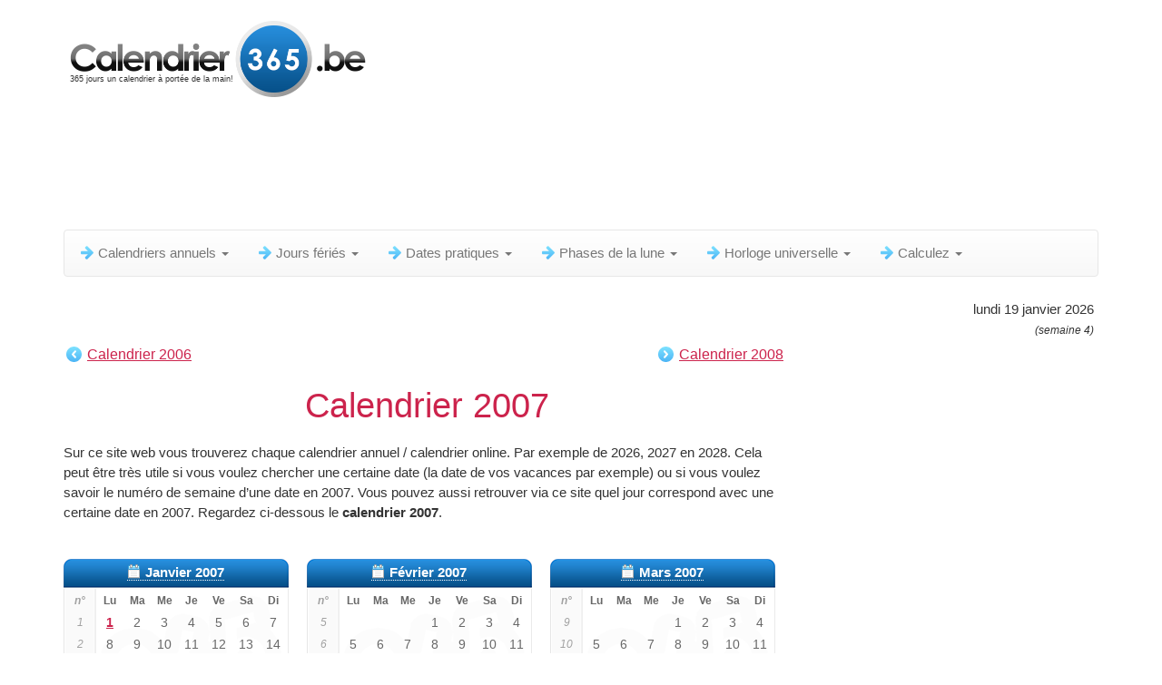

--- FILE ---
content_type: text/html; charset=UTF-8
request_url: https://www.calendrier-365.be/calendrier-2007.html
body_size: 48743
content:
<!DOCTYPE html> <html lang="fr"> <head> <meta charset="utf-8" /> <link rel="shortcut icon" href="/favicon.ico" type="image/x-icon" /> <link rel="apple-touch-icon-precomposed" sizes="57x57" href="/apple-touch-icon-57x57.png" /> <link rel="apple-touch-icon-precomposed" sizes="114x114" href="/apple-touch-icon-114x114.png" /> <link rel="apple-touch-icon-precomposed" sizes="72x72" href="/apple-touch-icon-72x72.png" /> <link rel="apple-touch-icon-precomposed" sizes="144x144" href="/apple-touch-icon-144x144.png" /> <link rel="apple-touch-icon-precomposed" sizes="60x60" href="/apple-touch-icon-60x60.png" /> <link rel="apple-touch-icon-precomposed" sizes="120x120" href="/apple-touch-icon-120x120.png" /> <link rel="apple-touch-icon-precomposed" sizes="76x76" href="/apple-touch-icon-76x76.png" /> <link rel="apple-touch-icon-precomposed" sizes="152x152" href="/apple-touch-icon-152x152.png" /> <meta name="msapplication-TileColor" content="#FFFFFF" /> <meta name="msapplication-TileImage" content="/mstile-144x144.png" /> <meta name="msapplication-square70x70logo" content="/mstile-70x70.png" /> <meta name="msapplication-square150x150logo" content="/mstile-150x150.png" /> <meta name="msapplication-wide310x150logo" content="/mstile-310x150.png" /> <meta name="msapplication-square310x310logo" content="/mstile-310x310.png" /> <link rel="icon" type="image/png" href="/favicon-196x196.png" sizes="196x196" /> <link rel="icon" type="image/png" href="/favicon-96x96.png" sizes="96x96" /> <link rel="icon" type="image/png" href="/favicon-32x32.png" sizes="32x32" /> <link rel="icon" type="image/png" href="/favicon-16x16.png" sizes="16x16" /> <link rel="icon" type="image/png" href="/favicon-128.png" sizes="128x128" /> <meta http-equiv="content-language" content="fr-BE" /> <meta name="robots" content="index,follow"> <title>Calendrier 2007</title> <meta name="description" content="Calendrier 2007. Le calendrier annuel de 2007, les dates paraissent chaque mois et vous trouverez y compris les numerous de semaine. Regardez ici online calendrier 2007." /> <meta name="keywords" content="calendrier 2007 date dates sommaire calendrier annuel semaine numéro de semaine no de semaine" /> <link rel="alternate" hreflang="fr-BE" href="https://www.calendrier-365.be/calendrier-2007.html" /> <link rel="alternate" hreflang="fr-FR" href="https://www.calendrier-365.fr/calendrier-2007.html" /> <meta name="viewport" content="width=device-width, initial-scale=1" /> <link rel="stylesheet" href="/compressed_css/all-v2.css" media="all" /> <!--[if lt IE 9]> <script src="/js/html5shiv.js"></script> <script src="/js/respond.min.js"></script> <![endif]--> <script defer src="//pagead2.googlesyndication.com/pagead/js/adsbygoogle.js"></script> <script>(adsbygoogle = window.adsbygoogle || []).push({ google_ad_client: "ca-pub-3341772792329674", enable_page_level_ads: true, overlays: {bottom: true} });</script> <style> .mo-v2-responsive { width: 728px; height: 90px; } @media only screen and (min-width: 375px) and (max-width: 1000px) { .mo-v2-responsive { margin: 0 auto; width: 336px; height: 280px; } } @media only screen and (max-width: 374px) { .mo-v2-responsive { margin-left: -5px; width: 300px; height: 250px; } } .r-v2-responsive { width: 160px; height: 600px; margin-left:-12px; } @media only screen and (min-width: 1200px) { .r-v2-responsive { width: 300px; height: 600px; margin-left:-150px; } } @media only screen and (min-width: 768px) and (max-width: 850px) { .r-v2-responsive { width: 120px; height: 600px; margin-left:-12px; } } @media only screen and (min-width: 375px) and (max-width: 767px) { .r-v2-responsive { margin: 0 auto; width: 336px; height: 280px; } } @media only screen and (max-width: 374px) { .r-v2-responsive { margin-left: -5px; width: 300px; height: 250px; } } </style> </head> <body> <div class="container"> <div class="bs-docs-section clearfix"> <div class="row"> <div class="col-lg-12"> <div class="page-header"> <div class="fl"> <div id="slogan">365 jours un calendrier à portée de la main!</div> <a href="/calendrier-2026.html" title="Calendrier 2026"><img src="/images/calendrier-365-be-logo-high.png" id="logo_top_calendar" border="0" alt="" /></a> </div> <div class="clear" style="height:10px;"></div> <style> .b-v2-responsive { width: 728px; height: 90px; } @media only screen and (min-width: 1018px) { .b-v2-responsive { width: 970px; height: 90px; } #dish-top-desktop { height:106px; } } @media only screen and (min-width: 375px) and (max-width: 767px) { .b-v2-responsive { margin: 0 auto; width: 336px; height: 280px; } #dish-top-mobile { height:306px; } } @media only screen and (max-width: 374px) { .b-v2-responsive { margin-left: -5px; width: 300px; height: 250px; } #dish-top-mobile { height:276px; } } </style> <div class="clear" style="height:10px;"></div><div class="text-center" id="dish-top-desktop"></div><div class="clear"></div><div class="clear"></div> </div> <div class="clear" style="height:8px;"></div> <div class="clear startpoint-navbar"></div> <div class="navbar navbar-default"> <div class="navbar-header"> <div class="dis768 fl" id="logo-fixed-menu" style="display:none;"><a href="/calendrier-2026.html" title="Calendrier 2026"><img src="/images/calendrier-365-be-logo-high.png" id="logo_menu_calendar" style="width: auto;height: 50px;" border="0" /></a></div> <button type="button" class="navbar-toggle" data-toggle="collapse" data-target=".navbar-responsive-collapse" title="Menu" aria-label="Menu"> <span class="icon-bar"></span> <span class="icon-bar"></span> <span class="icon-bar"></span> </button> <div id="menu_title" style="float:right;">Menu</div> </div> <div class="navbar-collapse collapse navbar-responsive-collapse"> <ul class="nav navbar-nav"> <li class="dropdown"><a href="#" class="dropdown-toggle" data-toggle="dropdown"><span class="nav-menu-item-icon"></span>Calendriers annuels <b class="caret"></b></a><ul class="dropdown-menu"> <li><a href="/calendrier-2026.html"><span class="nav-sub-cal-icon"></span><span>Calendrier 2026</span></a></li> <li><a href="/calendrier-2027.html"><span class="nav-sub-cal-icon"></span><span>Calendrier 2027</span></a></li> <li><a href="/calendrier-2028.html"><span class="nav-sub-cal-icon"></span><span>Calendrier 2028</span></a></li> <li><a href="/calendrier-2029.html"><span class="nav-sub-cal-icon"></span><span>Calendrier 2029</span></a></li> <li><a href="/calendrier-2030.html"><span class="nav-sub-cal-icon"></span><span>Calendrier 2030</span></a></li> <li class="divider"></li> <li><a href="/calendrier-2031.html"><span class="nav-sub-cal-icon"></span><span>Calendrier 2031 et puis</span></a></li> </ul></li><li class="dropdown"><a href="#" class="dropdown-toggle" data-toggle="dropdown"><span class="nav-menu-item-icon"></span>Jours fériés <b class="caret"></b></a><ul class="dropdown-menu"> <li><a href="/jours-feries/2026.html"><span class="nav-sub-cal-icon"></span><span>Jours fériés 2026</span></a></li> <li><a href="/jours-feries/2027.html"><span class="nav-sub-cal-icon"></span><span>Jours fériés 2027</span></a></li> <li><a href="/jours-feries/2028.html"><span class="nav-sub-cal-icon"></span><span>Jours fériés 2028</span></a></li> <li><a href="/jours-feries/2029.html"><span class="nav-sub-cal-icon"></span><span>Jours fériés 2029</span></a></li> <li><a href="/jours-feries/2030.html"><span class="nav-sub-cal-icon"></span><span>Jours fériés 2030</span></a></li> <li class="divider"></li> <li><a href="/jours-feries/2031.html"><span class="nav-sub-cal-icon"></span><span>Jours fériés 2031 et puis</span></a></li> </ul></li><li class="dropdown"><a href="#" class="dropdown-toggle" data-toggle="dropdown"><span class="nav-menu-item-icon"></span>Dates pratiques <b class="caret"></b></a><ul class="dropdown-menu"><li><a href="/heure-d-ete-heure-d-hiver.html"><span class="nav-sub-cal-icon"></span><span>Heure d'été / Heure d'hiver</span></a></li><li><a href="/annees-bissextiles.html"><span class="nav-sub-cal-icon"></span><span>Les années bissextiles</span></a></li><li><a href="/saisons.html"><span class="nav-sub-cal-icon"></span><span>Les saisons / Les marées annuelles</span></a></li><li><a href="/numero-de-semaine.html"><span class="nav-sub-cal-icon"></span><span>Numéro de semaine</span></a></li><li class="hidden-xs multilevel dropdown-submenu"><a tabindex="-1"><span class="nav-sub-map-icon"></span>Numéros de jour</a><ul class="dropdown-menu"><li><a href="/numeros-de-jour/2026.html"><span class="nav-sub-cal-icon"></span><span>Numéros de jour 2026</span></a></li><li><a href="/numeros-de-jour/2027.html"><span class="nav-sub-cal-icon"></span><span>Numéros de jour 2027</span></a></li><li><a href="/numeros-de-jour/2028.html"><span class="nav-sub-cal-icon"></span><span>Numéros de jour 2028</span></a></li><li><a href="/numeros-de-jour/2029.html"><span class="nav-sub-cal-icon"></span><span>Numéros de jour 2029</span></a></li><li><a href="/numeros-de-jour/2030.html"><span class="nav-sub-cal-icon"></span><span>Numéros de jour 2030</span></a></li><li><a href="/numeros-de-jour/2031.html"><span class="nav-sub-cal-icon"></span><span>Numéros de jour 2031</span></a></li></ul></li></ul></li><li class="dropdown"><a href="#" class="dropdown-toggle" data-toggle="dropdown"><span class="nav-menu-item-icon"></span>Phases de la lune <b class="caret"></b></a><ul class="dropdown-menu"><li><a href="/lune/calendrier-lunaire.html"><span class="moon-icon"></span><span>Calendrier lunaire 2026</span></a></li><li><a href="/lune/phase-lunaire-actuelle.html"><span class="moon-icon"></span><span>Phase lunaire actuelle</span></a></li><li><a href="/lune/phases-de-la-lune.html"><span class="moon-icon"></span><span>Phases de la lune 2026 & 2027</span></a></li></ul></li><li class="dropdown"><a href="#" class="dropdown-toggle" data-toggle="dropdown"><span class="nav-menu-item-icon"></span>Horloge universelle <b class="caret"></b></a><ul class="dropdown-menu"><li><a href="/horloge-universelle.html"><span class="worldclock-icon"></span><span>Horloge universelle</span></a></li></ul></li><li class="dropdown"><a href="#" class="dropdown-toggle" data-toggle="dropdown"><span class="nav-menu-item-icon"></span>Calculez <b class="caret"></b></a><ul class="dropdown-menu"><li><a href="/calculez/periode-entre-deux-dates.html"><span class="nav-sub-cal-icon"></span><span>La période entre deux dates</span></a></li></ul></li> </ul> </div> </div> <div class="bs-docs-section"><div style="float:right;text-align:right;padding:5px;">lundi 19 janvier 2026<br /><i> <span style="font-size:12px;">(semaine 4)</span></i> </div></div><div class="clear"></div> </div> </div> </div> <div class="bs-docs-section"> <div class="row"> <div class="col-sm-10"> <div class="main_info"> <div class="clear top_pn"></div><div style="float:left;"><a class="back_arrow" href="/calendrier-2006.html">Calendrier 2006</a></div><div style="float:right;padding-right:5px;"><a class="forward_arrow" href="/calendrier-2008.html">Calendrier 2008</a></div><div class="clear" style="height:0px;"></div><div style="width:100%" class="tac"><h1>Calendrier 2007</h1></div>Sur ce site web vous trouverez chaque calendrier annuel / calendrier online. Par exemple de 2026, 2027 en 2028. Cela peut être très utile si vous voulez chercher une certaine date (la date de vos vacances par exemple) ou si vous voulez savoir le numéro de semaine d’une date en 2007. Vous pouvez aussi retrouver via ce site quel jour correspond avec une certaine date en 2007. Regardez ci-dessous le <b>calendrier 2007</b>.<div class="clear" style="height:20px;"></div> <div class="text-center" id="dish-top-mobile"></div><div class="clear" style="height:20px;"></div><div class="jaarkalender"><table class="calendar"> <caption class="calendar-title" title="Calendrier janvier&nbsp;2007"><b><a href="/calendrier/2007/janvier.html" class="calendar-title-link">Janvier&nbsp;2007</a></b></caption><thead><tr><th class="wknr" title="Numéro de semaine">n°</th><th abbr="Lundi" title="Lundi">Lu</th><th abbr="Mardi" title="Mardi">Ma</th><th abbr="Mercredi" title="Mercredi">Me</th><th abbr="Jeudi" title="Jeudi">Je</th><th abbr="Vendredi" title="Vendredi">Ve</th><th abbr="Samedi" title="Samedi">Sa</th><th abbr="Dimanche" title="Dimanche">Di</th></tr></thead> <tbody><tr><td class="wknr" title="Numéro de semaine 1">1</td><td class="vak"><a href="https://www.calendrier-365.be/jours-feries/jour-de-l%27an.html" title="Jour de l'an 2007" >1</a></td><td>2</td><td>3</td><td>4</td><td>5</td><td class="wd_5">6</td><td class="wd_6">7</td></tr> <tr><td class="wknr" title="Numéro de semaine 2">2</td><td>8</td><td>9</td><td>10</td><td>11</td><td>12</td><td class="wd_5">13</td><td class="wd_6">14</td></tr> <tr><td class="wknr" title="Numéro de semaine 3">3</td><td>15</td><td>16</td><td>17</td><td>18</td><td>19</td><td class="wd_5">20</td><td class="wd_6">21</td></tr> <tr><td class="wknr" title="Numéro de semaine 4">4</td><td>22</td><td>23</td><td>24</td><td>25</td><td>26</td><td class="wd_5">27</td><td class="wd_6">28</td></tr> <tr><td class="wknr" title="Numéro de semaine 5">5</td><td>29</td><td>30</td><td>31</td><td colspan="4" class="emptycells">&nbsp;</td></tr> <tr><td class="wknr"></td><td colspan="7" class="emptycells">&nbsp;</td></tr></tbody></table> </div><div class="jaarkalender"><table class="calendar"> <caption class="calendar-title" title="Calendrier f&eacute;vrier&nbsp;2007"><b><a href="/calendrier/2007/f%C3%A9vrier.html" class="calendar-title-link">F&eacute;vrier&nbsp;2007</a></b></caption><thead><tr><th class="wknr" title="Numéro de semaine">n°</th><th abbr="Lundi" title="Lundi">Lu</th><th abbr="Mardi" title="Mardi">Ma</th><th abbr="Mercredi" title="Mercredi">Me</th><th abbr="Jeudi" title="Jeudi">Je</th><th abbr="Vendredi" title="Vendredi">Ve</th><th abbr="Samedi" title="Samedi">Sa</th><th abbr="Dimanche" title="Dimanche">Di</th></tr></thead> <tbody><tr><td class="wknr" title="Numéro de semaine 5">5</td><td colspan="3" class="emptycells">&nbsp;</td><td>1</td><td>2</td><td class="wd_5">3</td><td class="wd_6">4</td></tr> <tr><td class="wknr" title="Numéro de semaine 6">6</td><td>5</td><td>6</td><td>7</td><td>8</td><td>9</td><td class="wd_5">10</td><td class="wd_6">11</td></tr> <tr><td class="wknr" title="Numéro de semaine 7">7</td><td>12</td><td>13</td><td>14</td><td>15</td><td>16</td><td class="wd_5">17</td><td class="wd_6">18</td></tr> <tr><td class="wknr" title="Numéro de semaine 8">8</td><td>19</td><td>20</td><td>21</td><td>22</td><td>23</td><td class="wd_5">24</td><td class="wd_6">25</td></tr> <tr><td class="wknr" title="Numéro de semaine 9">9</td><td>26</td><td>27</td><td>28</td><td colspan="4" class="emptycells">&nbsp;</td></tr> <tr><td class="wknr"></td><td colspan="7" class="emptycells">&nbsp;</td></tr></tbody></table> </div><div class="jaarkalender no-margin-right"><table class="calendar"> <caption class="calendar-title" title="Calendrier mars&nbsp;2007"><b><a href="/calendrier/2007/mars.html" class="calendar-title-link">Mars&nbsp;2007</a></b></caption><thead><tr><th class="wknr" title="Numéro de semaine">n°</th><th abbr="Lundi" title="Lundi">Lu</th><th abbr="Mardi" title="Mardi">Ma</th><th abbr="Mercredi" title="Mercredi">Me</th><th abbr="Jeudi" title="Jeudi">Je</th><th abbr="Vendredi" title="Vendredi">Ve</th><th abbr="Samedi" title="Samedi">Sa</th><th abbr="Dimanche" title="Dimanche">Di</th></tr></thead> <tbody><tr><td class="wknr" title="Numéro de semaine 9">9</td><td colspan="3" class="emptycells">&nbsp;</td><td>1</td><td>2</td><td class="wd_5">3</td><td class="wd_6">4</td></tr> <tr><td class="wknr" title="Numéro de semaine 10">10</td><td>5</td><td>6</td><td>7</td><td>8</td><td>9</td><td class="wd_5">10</td><td class="wd_6">11</td></tr> <tr><td class="wknr" title="Numéro de semaine 11">11</td><td>12</td><td>13</td><td>14</td><td>15</td><td>16</td><td class="wd_5">17</td><td class="wd_6">18</td></tr> <tr><td class="wknr" title="Numéro de semaine 12">12</td><td>19</td><td>20</td><td>21</td><td>22</td><td>23</td><td class="wd_5">24</td><td class="wd_6">25</td></tr> <tr><td class="wknr" title="Numéro de semaine 13">13</td><td>26</td><td>27</td><td>28</td><td>29</td><td>30</td><td class="wd_5">31</td><td colspan="1" class="emptycells">&nbsp;</td></tr> <tr><td class="wknr"></td><td colspan="7" class="emptycells">&nbsp;</td></tr></tbody></table> </div><div class="jaarkalender"><table class="calendar"> <caption class="calendar-title" title="Calendrier avril&nbsp;2007"><b><a href="/calendrier/2007/avril.html" class="calendar-title-link">Avril&nbsp;2007</a></b></caption><thead><tr><th class="wknr" title="Numéro de semaine">n°</th><th abbr="Lundi" title="Lundi">Lu</th><th abbr="Mardi" title="Mardi">Ma</th><th abbr="Mercredi" title="Mercredi">Me</th><th abbr="Jeudi" title="Jeudi">Je</th><th abbr="Vendredi" title="Vendredi">Ve</th><th abbr="Samedi" title="Samedi">Sa</th><th abbr="Dimanche" title="Dimanche">Di</th></tr></thead> <tbody><tr><td class="wknr" title="Numéro de semaine 13">13</td><td colspan="6" class="emptycells">&nbsp;</td><td class="wd_6">1</td></tr> <tr><td class="wknr" title="Numéro de semaine 14">14</td><td>2</td><td>3</td><td>4</td><td>5</td><td>6</td><td class="wd_5">7</td><td class="wd_6 vak"><a href="https://www.calendrier-365.be/jours-feries/dimanche-de-p%C3%A2ques.html" title="Dimanche de Pâques 2007" >8</a></td></tr> <tr><td class="wknr" title="Numéro de semaine 15">15</td><td class="vak"><a href="https://www.calendrier-365.be/jours-feries/lundi-de-p%C3%A2ques.html" title="Lundi de Pâques 2007" >9</a></td><td>10</td><td>11</td><td>12</td><td>13</td><td class="wd_5">14</td><td class="wd_6">15</td></tr> <tr><td class="wknr" title="Numéro de semaine 16">16</td><td>16</td><td>17</td><td>18</td><td>19</td><td>20</td><td class="wd_5">21</td><td class="wd_6">22</td></tr> <tr><td class="wknr" title="Numéro de semaine 17">17</td><td>23</td><td>24</td><td>25</td><td>26</td><td>27</td><td class="wd_5">28</td><td class="wd_6">29</td></tr> <tr><td class="wknr" title="Numéro de semaine 18">18</td><td>30</td><td colspan="6" class="emptycells">&nbsp;</td></tr> </tbody></table> </div><div class="jaarkalender"><table class="calendar"> <caption class="calendar-title" title="Calendrier mai&nbsp;2007"><b><a href="/calendrier/2007/mai.html" class="calendar-title-link">Mai&nbsp;2007</a></b></caption><thead><tr><th class="wknr" title="Numéro de semaine">n°</th><th abbr="Lundi" title="Lundi">Lu</th><th abbr="Mardi" title="Mardi">Ma</th><th abbr="Mercredi" title="Mercredi">Me</th><th abbr="Jeudi" title="Jeudi">Je</th><th abbr="Vendredi" title="Vendredi">Ve</th><th abbr="Samedi" title="Samedi">Sa</th><th abbr="Dimanche" title="Dimanche">Di</th></tr></thead> <tbody><tr><td class="wknr" title="Numéro de semaine 18">18</td><td colspan="1" class="emptycells">&nbsp;</td><td>1</td><td>2</td><td>3</td><td>4</td><td class="wd_5">5</td><td class="wd_6">6</td></tr> <tr><td class="wknr" title="Numéro de semaine 19">19</td><td>7</td><td>8</td><td>9</td><td>10</td><td>11</td><td class="wd_5">12</td><td class="wd_6">13</td></tr> <tr><td class="wknr" title="Numéro de semaine 20">20</td><td>14</td><td>15</td><td>16</td><td class="vak"><a href="https://www.calendrier-365.be/jours-feries/ascension.html" title="Ascension 2007" >17</a></td><td>18</td><td class="wd_5">19</td><td class="wd_6">20</td></tr> <tr><td class="wknr" title="Numéro de semaine 21">21</td><td>21</td><td>22</td><td>23</td><td>24</td><td>25</td><td class="wd_5">26</td><td class="wd_6 vak"><a href="https://www.calendrier-365.be/jours-feries/dimanche-de-pentec%C3%B4te.html" title="Dimanche de Pentecôte 2007" >27</a></td></tr> <tr><td class="wknr" title="Numéro de semaine 22">22</td><td class="vak"><a href="https://www.calendrier-365.be/jours-feries/lundi-de-pentec%C3%B4te.html" title="Lundi de Pentecôte 2007" >28</a></td><td>29</td><td>30</td><td>31</td><td colspan="3" class="emptycells">&nbsp;</td></tr> <tr><td class="wknr"></td><td colspan="7" class="emptycells">&nbsp;</td></tr></tbody></table> </div><div class="jaarkalender no-margin-right"><table class="calendar"> <caption class="calendar-title" title="Calendrier juin&nbsp;2007"><b><a href="/calendrier/2007/juin.html" class="calendar-title-link">Juin&nbsp;2007</a></b></caption><thead><tr><th class="wknr" title="Numéro de semaine">n°</th><th abbr="Lundi" title="Lundi">Lu</th><th abbr="Mardi" title="Mardi">Ma</th><th abbr="Mercredi" title="Mercredi">Me</th><th abbr="Jeudi" title="Jeudi">Je</th><th abbr="Vendredi" title="Vendredi">Ve</th><th abbr="Samedi" title="Samedi">Sa</th><th abbr="Dimanche" title="Dimanche">Di</th></tr></thead> <tbody><tr><td class="wknr" title="Numéro de semaine 22">22</td><td colspan="4" class="emptycells">&nbsp;</td><td>1</td><td class="wd_5">2</td><td class="wd_6">3</td></tr> <tr><td class="wknr" title="Numéro de semaine 23">23</td><td>4</td><td>5</td><td>6</td><td>7</td><td>8</td><td class="wd_5">9</td><td class="wd_6">10</td></tr> <tr><td class="wknr" title="Numéro de semaine 24">24</td><td>11</td><td>12</td><td>13</td><td>14</td><td>15</td><td class="wd_5">16</td><td class="wd_6">17</td></tr> <tr><td class="wknr" title="Numéro de semaine 25">25</td><td>18</td><td>19</td><td>20</td><td>21</td><td>22</td><td class="wd_5">23</td><td class="wd_6">24</td></tr> <tr><td class="wknr" title="Numéro de semaine 26">26</td><td>25</td><td>26</td><td>27</td><td>28</td><td>29</td><td class="wd_5">30</td><td colspan="1" class="emptycells">&nbsp;</td></tr> <tr><td class="wknr"></td><td colspan="7" class="emptycells">&nbsp;</td></tr></tbody></table> </div><div id="dish-middle-mobile-2"></div><div class="jaarkalender"><table class="calendar"> <caption class="calendar-title" title="Calendrier juillet&nbsp;2007"><b><a href="/calendrier/2007/juillet.html" class="calendar-title-link">Juillet&nbsp;2007</a></b></caption><thead><tr><th class="wknr" title="Numéro de semaine">n°</th><th abbr="Lundi" title="Lundi">Lu</th><th abbr="Mardi" title="Mardi">Ma</th><th abbr="Mercredi" title="Mercredi">Me</th><th abbr="Jeudi" title="Jeudi">Je</th><th abbr="Vendredi" title="Vendredi">Ve</th><th abbr="Samedi" title="Samedi">Sa</th><th abbr="Dimanche" title="Dimanche">Di</th></tr></thead> <tbody><tr><td class="wknr" title="Numéro de semaine 26">26</td><td colspan="6" class="emptycells">&nbsp;</td><td class="wd_6">1</td></tr> <tr><td class="wknr" title="Numéro de semaine 27">27</td><td>2</td><td>3</td><td>4</td><td>5</td><td>6</td><td class="wd_5">7</td><td class="wd_6">8</td></tr> <tr><td class="wknr" title="Numéro de semaine 28">28</td><td>9</td><td>10</td><td class="vak"><a href="https://www.calendrier-365.be/jours-feries/f%C3%AAte-de-la-communaut%C3%A9-flamande.html" title="Fête de la communauté flamande 2007" >11</a></td><td>12</td><td>13</td><td class="wd_5">14</td><td class="wd_6">15</td></tr> <tr><td class="wknr" title="Numéro de semaine 29">29</td><td>16</td><td>17</td><td>18</td><td>19</td><td>20</td><td class="wd_5 vak"><a href="https://www.calendrier-365.be/jours-feries/f%C3%AAte-nationale.html" title="Fête Nationale 2007" >21</a></td><td class="wd_6">22</td></tr> <tr><td class="wknr" title="Numéro de semaine 30">30</td><td>23</td><td>24</td><td>25</td><td>26</td><td>27</td><td class="wd_5">28</td><td class="wd_6">29</td></tr> <tr><td class="wknr" title="Numéro de semaine 31">31</td><td>30</td><td>31</td><td colspan="5" class="emptycells">&nbsp;</td></tr> </tbody></table> </div><div class="jaarkalender"><table class="calendar"> <caption class="calendar-title" title="Calendrier ao&ucirc;t&nbsp;2007"><b><a href="/calendrier/2007/ao%C3%BBt.html" class="calendar-title-link">Ao&ucirc;t&nbsp;2007</a></b></caption><thead><tr><th class="wknr" title="Numéro de semaine">n°</th><th abbr="Lundi" title="Lundi">Lu</th><th abbr="Mardi" title="Mardi">Ma</th><th abbr="Mercredi" title="Mercredi">Me</th><th abbr="Jeudi" title="Jeudi">Je</th><th abbr="Vendredi" title="Vendredi">Ve</th><th abbr="Samedi" title="Samedi">Sa</th><th abbr="Dimanche" title="Dimanche">Di</th></tr></thead> <tbody><tr><td class="wknr" title="Numéro de semaine 31">31</td><td colspan="2" class="emptycells">&nbsp;</td><td>1</td><td>2</td><td>3</td><td class="wd_5">4</td><td class="wd_6">5</td></tr> <tr><td class="wknr" title="Numéro de semaine 32">32</td><td>6</td><td>7</td><td>8</td><td>9</td><td>10</td><td class="wd_5">11</td><td class="wd_6">12</td></tr> <tr><td class="wknr" title="Numéro de semaine 33">33</td><td>13</td><td>14</td><td class="vak"><a href="https://www.calendrier-365.be/jours-feries/assomption.html" title="Assomption 2007" >15</a></td><td>16</td><td>17</td><td class="wd_5">18</td><td class="wd_6">19</td></tr> <tr><td class="wknr" title="Numéro de semaine 34">34</td><td>20</td><td>21</td><td>22</td><td>23</td><td>24</td><td class="wd_5">25</td><td class="wd_6">26</td></tr> <tr><td class="wknr" title="Numéro de semaine 35">35</td><td>27</td><td>28</td><td>29</td><td>30</td><td>31</td><td colspan="2" class="emptycells">&nbsp;</td></tr> <tr><td class="wknr"></td><td colspan="7" class="emptycells">&nbsp;</td></tr></tbody></table> </div><div class="jaarkalender no-margin-right"><table class="calendar"> <caption class="calendar-title" title="Calendrier septembre&nbsp;2007"><b><a href="/calendrier/2007/septembre.html" class="calendar-title-link">Septembre&nbsp;2007</a></b></caption><thead><tr><th class="wknr" title="Numéro de semaine">n°</th><th abbr="Lundi" title="Lundi">Lu</th><th abbr="Mardi" title="Mardi">Ma</th><th abbr="Mercredi" title="Mercredi">Me</th><th abbr="Jeudi" title="Jeudi">Je</th><th abbr="Vendredi" title="Vendredi">Ve</th><th abbr="Samedi" title="Samedi">Sa</th><th abbr="Dimanche" title="Dimanche">Di</th></tr></thead> <tbody><tr><td class="wknr" title="Numéro de semaine 35">35</td><td colspan="5" class="emptycells">&nbsp;</td><td class="wd_5">1</td><td class="wd_6">2</td></tr> <tr><td class="wknr" title="Numéro de semaine 36">36</td><td>3</td><td>4</td><td>5</td><td>6</td><td>7</td><td class="wd_5">8</td><td class="wd_6">9</td></tr> <tr><td class="wknr" title="Numéro de semaine 37">37</td><td>10</td><td>11</td><td>12</td><td>13</td><td>14</td><td class="wd_5">15</td><td class="wd_6">16</td></tr> <tr><td class="wknr" title="Numéro de semaine 38">38</td><td>17</td><td>18</td><td>19</td><td>20</td><td>21</td><td class="wd_5">22</td><td class="wd_6">23</td></tr> <tr><td class="wknr" title="Numéro de semaine 39">39</td><td>24</td><td>25</td><td>26</td><td class="vak"><a href="https://www.calendrier-365.be/jours-feries/f%C3%AAte-de-la-communaut%C3%A9-fran%C3%A7aise.html" title="Fête de la communauté française 2007" >27</a></td><td>28</td><td class="wd_5">29</td><td class="wd_6">30</td></tr> <tr><td class="wknr"></td><td colspan="7" class="emptycells">&nbsp;</td></tr></tbody></table> </div><div class="jaarkalender"><table class="calendar"> <caption class="calendar-title" title="Calendrier octobre&nbsp;2007"><b><a href="/calendrier/2007/octobre.html" class="calendar-title-link">Octobre&nbsp;2007</a></b></caption><thead><tr><th class="wknr" title="Numéro de semaine">n°</th><th abbr="Lundi" title="Lundi">Lu</th><th abbr="Mardi" title="Mardi">Ma</th><th abbr="Mercredi" title="Mercredi">Me</th><th abbr="Jeudi" title="Jeudi">Je</th><th abbr="Vendredi" title="Vendredi">Ve</th><th abbr="Samedi" title="Samedi">Sa</th><th abbr="Dimanche" title="Dimanche">Di</th></tr></thead> <tbody><tr><td class="wknr" title="Numéro de semaine 40">40</td><td>1</td><td>2</td><td>3</td><td>4</td><td>5</td><td class="wd_5">6</td><td class="wd_6">7</td></tr> <tr><td class="wknr" title="Numéro de semaine 41">41</td><td>8</td><td>9</td><td>10</td><td>11</td><td>12</td><td class="wd_5">13</td><td class="wd_6">14</td></tr> <tr><td class="wknr" title="Numéro de semaine 42">42</td><td>15</td><td>16</td><td>17</td><td>18</td><td>19</td><td class="wd_5">20</td><td class="wd_6">21</td></tr> <tr><td class="wknr" title="Numéro de semaine 43">43</td><td>22</td><td>23</td><td>24</td><td>25</td><td>26</td><td class="wd_5">27</td><td class="wd_6">28</td></tr> <tr><td class="wknr" title="Numéro de semaine 44">44</td><td>29</td><td>30</td><td>31</td><td colspan="4" class="emptycells">&nbsp;</td></tr> <tr><td class="wknr"></td><td colspan="7" class="emptycells">&nbsp;</td></tr></tbody></table> </div><div class="jaarkalender"><table class="calendar"> <caption class="calendar-title" title="Calendrier novembre&nbsp;2007"><b><a href="/calendrier/2007/novembre.html" class="calendar-title-link">Novembre&nbsp;2007</a></b></caption><thead><tr><th class="wknr" title="Numéro de semaine">n°</th><th abbr="Lundi" title="Lundi">Lu</th><th abbr="Mardi" title="Mardi">Ma</th><th abbr="Mercredi" title="Mercredi">Me</th><th abbr="Jeudi" title="Jeudi">Je</th><th abbr="Vendredi" title="Vendredi">Ve</th><th abbr="Samedi" title="Samedi">Sa</th><th abbr="Dimanche" title="Dimanche">Di</th></tr></thead> <tbody><tr><td class="wknr" title="Numéro de semaine 44">44</td><td colspan="3" class="emptycells">&nbsp;</td><td class="vak"><a href="https://www.calendrier-365.be/jours-feries/toussaint.html" title="Toussaint 2007" >1</a></td><td>2</td><td class="wd_5">3</td><td class="wd_6">4</td></tr> <tr><td class="wknr" title="Numéro de semaine 45">45</td><td>5</td><td>6</td><td>7</td><td>8</td><td>9</td><td class="wd_5">10</td><td class="wd_6 vak"><a href="https://www.calendrier-365.be/jours-feries/armistice-de-1918.html" title="Armistice de 1918 2007" >11</a></td></tr> <tr><td class="wknr" title="Numéro de semaine 46">46</td><td>12</td><td>13</td><td>14</td><td class="vak"><a href="https://www.calendrier-365.be/jours-feries/f%C3%AAte-de-la-communaut%C3%A9-germanophone.html" title="Fête de la communauté germanophone 2007" >15</a></td><td>16</td><td class="wd_5">17</td><td class="wd_6">18</td></tr> <tr><td class="wknr" title="Numéro de semaine 47">47</td><td>19</td><td>20</td><td>21</td><td>22</td><td>23</td><td class="wd_5">24</td><td class="wd_6">25</td></tr> <tr><td class="wknr" title="Numéro de semaine 48">48</td><td>26</td><td>27</td><td>28</td><td>29</td><td>30</td><td colspan="2" class="emptycells">&nbsp;</td></tr> <tr><td class="wknr"></td><td colspan="7" class="emptycells">&nbsp;</td></tr></tbody></table> </div><div class="jaarkalender no-margin-right"><table class="calendar"> <caption class="calendar-title" title="Calendrier d&eacute;cembre&nbsp;2007"><b><a href="/calendrier/2007/d%C3%A9cembre.html" class="calendar-title-link">D&eacute;cembre&nbsp;2007</a></b></caption><thead><tr><th class="wknr" title="Numéro de semaine">n°</th><th abbr="Lundi" title="Lundi">Lu</th><th abbr="Mardi" title="Mardi">Ma</th><th abbr="Mercredi" title="Mercredi">Me</th><th abbr="Jeudi" title="Jeudi">Je</th><th abbr="Vendredi" title="Vendredi">Ve</th><th abbr="Samedi" title="Samedi">Sa</th><th abbr="Dimanche" title="Dimanche">Di</th></tr></thead> <tbody><tr><td class="wknr" title="Numéro de semaine 48">48</td><td colspan="5" class="emptycells">&nbsp;</td><td class="wd_5">1</td><td class="wd_6">2</td></tr> <tr><td class="wknr" title="Numéro de semaine 49">49</td><td>3</td><td>4</td><td>5</td><td>6</td><td>7</td><td class="wd_5">8</td><td class="wd_6">9</td></tr> <tr><td class="wknr" title="Numéro de semaine 50">50</td><td>10</td><td>11</td><td>12</td><td>13</td><td>14</td><td class="wd_5">15</td><td class="wd_6">16</td></tr> <tr><td class="wknr" title="Numéro de semaine 51">51</td><td>17</td><td>18</td><td>19</td><td>20</td><td>21</td><td class="wd_5">22</td><td class="wd_6">23</td></tr> <tr><td class="wknr" title="Numéro de semaine 52">52</td><td class="vak"><a href="https://www.calendrier-365.be/jours-feries/no%C3%ABl.html" title="La veille de Noël 2007" >24</a></td><td class="vak"><a href="https://www.calendrier-365.be/jours-feries/no%C3%ABl.html" title="Noël 2007" >25</a></td><td class="vak"><a href="https://www.calendrier-365.be/jours-feries/no%C3%ABl.html" title="Le lendemain de Noël 2007" >26</a></td><td>27</td><td>28</td><td class="wd_5">29</td><td class="wd_6">30</td></tr> <tr><td class="wknr" title="Numéro de semaine 1">1</td><td class="vak"><a href="https://www.calendrier-365.be/jours-feries/saint-sylvestre.html" title="Saint-Sylvestre 2007" >31</a></td><td colspan="6" class="emptycells">&nbsp;</td></tr> </tbody></table> </div><div class="clear"></div><div id="legenda_feestdagen_jaarkalender"><table class="fl" id="legenda_left"><tr><td style="width:120px;"><div class="fl legenda_day">1 janvier</div></td><td><div class="fl">Jour de l'an</span></i></div></td></tr><tr><td style="width:120px;"><div class="fl legenda_day">8 avril</div></td><td><div class="fl">Dimanche de Pâques</span></i></div></td></tr><tr><td style="width:120px;"><div class="fl legenda_day">9 avril</div></td><td><div class="fl">Lundi de Pâques</span></i></div></td></tr><tr><td style="width:120px;"><div class="fl legenda_day">17 mai</div></td><td><div class="fl">Ascension</span></i></div></td></tr><tr><td style="width:120px;"><div class="fl legenda_day">27 mai</div></td><td><div class="fl">Dimanche de Pentecôte</span></i></div></td></tr><tr><td style="width:120px;"><div class="fl legenda_day">28 mai</div></td><td><div class="fl">Lundi de Pentecôte</span></i></div></td></tr><tr><td style="width:120px;"><div class="fl legenda_day">11 juillet</div></td><td><div class="fl">Fête de la communauté flamande</span></i></div></td></tr><tr><td style="width:120px;"><div class="fl legenda_day">21 juillet</div></td><td><div class="fl">Fête Nationale</span></i></div></td></tr><tr><td style="width:120px;"><div class="fl legenda_day">15 août</div></td><td><div class="fl">Assomption</span></i></div></td></tr></table><div class="clear hidden-md hidden-lg"></div><table class="fl" id="legenda_right"><tr><td style="width:120px;"><div class="fl legenda_day">27 septembre</div></td><td><div class="fl">Fête de la communauté française</span></i></div></td></tr><tr><td style="width:120px;"><div class="fl legenda_day">1 novembre</div></td><td><div class="fl">Toussaint</span></i></div></td></tr><tr><td style="width:120px;"><div class="fl legenda_day">11 novembre</div></td><td><div class="fl">Armistice de 1918</span></i></div></td></tr><tr><td style="width:120px;"><div class="fl legenda_day">15 novembre</div></td><td><div class="fl">Fête de la communauté germanophone</span></i></div></td></tr><tr><td style="width:120px;"><div class="fl legenda_day">24 décembre</div></td><td><div class="fl">La veille de Noël</span></i></div></td></tr><tr><td style="width:120px;"><div class="fl legenda_day">25 décembre</div></td><td><div class="fl">Noël</span></i></div></td></tr><tr><td style="width:120px;"><div class="fl legenda_day">26 décembre</div></td><td><div class="fl">Le lendemain de Noël</span></i></div></td></tr><tr><td style="width:120px;"><div class="fl legenda_day">31 décembre</div></td><td><div class="fl">Saint-Sylvestre</span></i></div></td></tr></table><div class="clear" style="height:20px;"></div>Voir plus <a class="menu_kalender_bl" href="/jours-feries/2007.html">Jours fériés 2007</a>.<br />Regardez aussi <a href="calendrier-2008.html" class="menu_kalender_bl">Calendrier 2008</a> et <a href="/numero-de-semaine.html" class="menu_kalender_bl">Numéro de semaine</a>.</div><div class="clear"></div><div id="extra_info_cal"><div class="comment-calendar">Le calendrier 2007 ci-dessus montre les principaux jours fériés. <br />Pour tous les jours fériés, consultez la page des jours fériés 2007. <br /></div><div class="clear"></div> <div class="box_ag"> <div class="text-center"> <ins class="adsbygoogle mo-v2-responsive" style="display:block" data-ad-client="ca-pub-3341772792329674" data-ad-slot="8214056159" data-full-width-responsive="true"></ins> <script> (adsbygoogle = window.adsbygoogle || []).push({}); </script> </div> </div> <div class="clear"></div><a name="download"></a><div class="clear"></div><h2>Télécharger le calendrier avec jours fériés 2007 pour impression.</h2><div class="clear"></div>Télécharger les calendriers suivants. (Pour imprimer à la maison ou au travail par exemple)<br />Les formats des fichiers disponibles sont PDF (Adobe Reader PDF) et JPG (Figure).<div class="clear" style="height:20px;"></div><ul class="nav nav-tabs"> <li class="active"><a href="#calendar_with_holidays" id="calendar_download_tab1" data-toggle="tab" aria-expanded="true"><span class="tab-link-icon"></span>Calendrier 2007 avec jours fériés</a></li> <li class=""><a href="#calendar_without_holidays" id="calendar_download_tab2" data-toggle="tab" aria-expanded="false"><span class="tab-link-icon"></span>Calendrier 2007 sans jours fériés</a></li> <li class=""><a href="#monthcalendar" id="calendar_download_tab3" data-toggle="tab" aria-expanded="false"><span class="tab-link-icon"></span>Calendrier mensuel 2007</a></li> </ul> <div id="myTabContent" class="tab-content"><div class="tab-pane tab-pane-download fade active in" id="calendar_with_holidays"><div class="clear" style="height:20px;"></div><a href="/jpg/calendrier-2007.jpg" target="_blank" onclick="gtag('event','Downloads',{'event_category':'JPG Download','event_label':'/jpg/calendrier-2007.jpg'});"><img data-original="/jpg/calendrier-2007.jpg" class="img-responsive" alt="Calendrier 2007" title="Calendrier 2007" /></a><div class="clear" style="height:20px;"></div><div class="download-calendar-block">Télécharger le Calendrier 2007 <i>avec jours fériés</i>. <i>(Format paysage - 1 Page)</i><div class="clear"></div><div class="fl"><a href="/pdf/calendrier-2007.pdf" class="download-pdf" target="_blank" alt="Calendrier 2007" title="Calendrier 2007" onclick="gtag('event','Downloads',{'event_category':'PDF Download','event_label':'/pdf/calendrier-2007.pdf'});"><div class="t">Calendrier 2007</div></a><div class="d-text">492</div></div><div class="fl"><a href="/jpg/calendrier-2007.jpg" class="download-jpg" target="_blank" alt="Calendrier 2007" title="Calendrier 2007" onclick="gtag('event','Downloads',{'event_category':'JPG Download','event_label':'/jpg/calendrier-2007.jpg'});"><div class="t">Calendrier 2007</div></a><div class="d-text">5.554</div></div><div class="clear"></div></div><div class="clear" style="height:20px;"></div><a href="/jpg/calendrier-2007-format-portrait.jpg" target="_blank" onclick="gtag('event','Downloads',{'event_category':'JPG Download','event_label':'/jpg/calendrier-2007-format-portrait.jpg'});"><img data-original="/jpg/calendrier-2007-format-portrait.jpg" class="img-responsive" alt="Calendrier 2007 (format portrait)" title="Calendrier 2007 (format portrait)" /></a><div class="clear" style="height:20px;"></div><div class="download-calendar-block">Télécharger le Calendrier 2007 <i>avec jours fériés</i>. <i>(Format portrait - 1 Page)</i><div class="clear"></div><div class="fl"><a href="/pdf/calendrier-2007-format-portrait.pdf" class="download-pdf" target="_blank" alt="Calendrier 2007 (format portrait)" title="Calendrier 2007 (format portrait)" onclick="gtag('event','Downloads',{'event_category':'PDF Download','event_label':'/pdf/calendrier-2007-format-portrait.pdf'});"><div class="t">Calendrier 2007</div></a><div class="d-text">329</div></div><div class="fl"><a href="/jpg/calendrier-2007-format-portrait.jpg" class="download-jpg" target="_blank" alt="Calendrier 2007 (format portrait)" title="Calendrier 2007 (format portrait)" onclick="gtag('event','Downloads',{'event_category':'JPG Download','event_label':'/jpg/calendrier-2007-format-portrait.jpg'});"><div class="t">Calendrier 2007</div></a><div class="d-text">3.988</div></div><div class="clear"></div></div><div class="clear" style="height:20px;"></div></div><div class="tab-pane tab-pane-download fade" id="calendar_without_holidays"><div class="clear" style="height:20px;"></div><a href="/jpg/calendrier-2007-v2.0.jpg" target="_blank" onclick="gtag('event','Downloads',{'event_category':'JPG Download','event_label':'/jpg/calendrier-2007-v2.0.jpg'});"><img data-original="/jpg/calendrier-2007-v2.0.jpg" class="img-responsive" alt="Calendrier 2007 (v2)" title="Calendrier 2007 (v2)" /></a><div class="clear" style="height:20px;"></div><div class="download-calendar-block"><span style="color:#cc234c;font-weight:bold;">Nouveau:</span><br />Télécharger le Calendrier 2007 <i>sans jours fériés</i>. <i>(Format paysage - 1 Page)</i><div class="clear"></div><div class="fl"><a href="/pdf/calendrier-2007-v2.0.pdf" class="download-pdf" target="_blank" alt="Calendrier 2007 (v2)" title="Calendrier 2007 (v2)" onclick="gtag('event','Downloads',{'event_category':'PDF Download','event_label':'/pdf/calendrier-2007-v2.0.pdf'});"><div class="t">Calendrier 2007</div></a><div class="d-text">375</div></div><div class="fl"><a href="/jpg/calendrier-2007-v2.0.jpg" class="download-jpg" target="_blank" alt="Calendrier 2007 (v2)" title="Calendrier 2007 (v2)" onclick="gtag('event','Downloads',{'event_category':'JPG Download','event_label':'/jpg/calendrier-2007-v2.0.jpg'});"><div class="t">Calendrier 2007</div></a><div class="d-text">727</div></div><div class="clear"></div></div><div class="clear" style="height:20px;"></div><a href="/jpg/calendrier-2007-format-portrait-v2.0.jpg" target="_blank" onclick="gtag('event','Downloads',{'event_category':'JPG Download','event_label':'/jpg/calendrier-2007-format-portrait-v2.0.jpg'});"><img data-original="/jpg/calendrier-2007-format-portrait-v2.0.jpg" class="img-responsive" alt="Calendrier 2007 (format portrait) (v2)" title="Calendrier 2007 (format portrait) (v2)" /></a><div class="clear" style="height:20px;"></div><div class="download-calendar-block"><span style="color:#cc234c;font-weight:bold;">Nouveau:</span><br />Télécharger le Calendrier 2007 <i>sans jours fériés</i>. <i>(Format portrait - 1 Page)</i><div class="clear"></div><div class="fl"><a href="/pdf/calendrier-2007-format-portrait-v2.0.pdf" class="download-pdf" target="_blank" alt="Calendrier 2007 (format portrait) (v2)" title="Calendrier 2007 (format portrait) (v2)" onclick="gtag('event','Downloads',{'event_category':'PDF Download','event_label':'/pdf/calendrier-2007-format-portrait-v2.0.pdf'});"><div class="t">Calendrier 2007</div></a><div class="d-text">312</div></div><div class="fl"><a href="/jpg/calendrier-2007-format-portrait-v2.0.jpg" class="download-jpg" target="_blank" alt="Calendrier 2007 (format portrait) (v2)" title="Calendrier 2007 (format portrait) (v2)" onclick="gtag('event','Downloads',{'event_category':'JPG Download','event_label':'/jpg/calendrier-2007-format-portrait-v2.0.jpg'});"><div class="t">Calendrier 2007</div></a><div class="d-text">2.240</div></div><div class="clear"></div></div><div class="clear" style="height:20px;"></div></div><div class="tab-pane tab-pane-download fade" id="monthcalendar"><div class="clear" style="height:20px;"></div><div style="float:left;padding-right:20px;width:170px;"><div class="th-month-calendar-demo"></div></div><div class="clear" style="height:20px;"></div><div class="download-calendar-block">Télécharger le Calendrier mensuel 2007 <i>avec jours fériés</i>. <i>(Format paysage - 12 Pages)</i><div class="clear"></div><div class="fl"><a href="/pdf/calendrier+mensuel-2007.pdf" class="download-pdf-v2" target="_blank" alt="Calendrier mensuel 2007" title="Calendrier mensuel 2007" onclick="gtag('event','Downloads',{'event_category':'PDF Download','event_label':'/pdf/calendrier+mensuel-2007.pdf'});"><div class="t">Calendrier mensuel 2007</div></a><div class="d-text">265</div></div><div class="clear"></div></div><div class="clear" style="height:20px;"></div></div></div><div class="clear" style="padding-top:10px;"></div><h2>À propos du calendrier 2007</h2>Le calendrier 2007 est généré automatiquement et vous pouvez le regarder toujours ici online. Vous pouvez aussi regarder les calendriers mensuel de 2007 et y compris les numéros de semaine si vous cliquez sur un mois ci-dessus. En plus vous trouverez les années bissextiles, les marées annuelles, l’heure d’été et d’hiver, la phase lunaire actuelle de 2007, le calendrier mensuel de 2007 et les horloges universelles via le menu en haut de cette page.<br /><br />Regardez aussi <a href="calendrier-2008.html" class="menu_kalender_bl">Calendrier 2008</a>.</div><div class="clear"></div> <div class="box_ag"> <div class="text-center"> <ins class="adsbygoogle mo-v2-responsive" style="display:block" data-ad-client="ca-pub-3341772792329674" data-ad-slot="3154135317" data-full-width-responsive="true"></ins> <script> (adsbygoogle = window.adsbygoogle || []).push({}); </script> </div> </div> <script> var iYear=2007; </script> <div class="clear" style="height:20px;"></div> <div class="link-outline" id="box3"> <p class="sayit">Lien vers Calendrier-365.be - Placer sur votre site ou blog:</p> <div class="source-example-box col-centered text-center"> <a href="https://www.calendrier-365.be/calendrier-2007.html" class="calendar365" title="Calendrier 2007">Calendrier 2007</a> </div> <div class="clear" style="height:20px;"></div> <center><label for="source_code_addon" class="subscript">CTRL + C pour copier dans le presse papier</label><br /><textarea id="source_code_addon" class="source-code-textarea" readonly="" onclick="this.focus();this.select();">&lt;link rel=&quot;stylesheet&quot; type=&quot;text/css&quot; href=&quot;https://www.calendrier-365.be/css/calendar_365.css&quot; /&gt; &lt;a href=&quot;https://www.calendrier-365.be/calendrier-2007.html&quot; class=&quot;calendar365&quot; title=&quot;Calendrier 2007&quot;&gt;Calendrier 2007&lt;/a&gt;</textarea></center> </div> <div class="clear"></div><br /> <div class="clear"></div> <div id="favo_toevoegen"> <div class="d2"></div> <div class="clear"></div> <div class="fl" id="calendar_websites"> <a href="https://www.calendar-365.com/2007-calendar.html" class="us_flag" title="2007 Calendar"></a> &nbsp;<a href="https://www.calendar-365.co.uk/calendar-2007.html" class="uk_flag" title="Calendar 2007"></a> &nbsp;<a href="https://www.calendario-365.com.br/calend%C3%83%C2%A1rio-2007.html" class="br_flag" title="CalendÃ¡rio 2007"></a> &nbsp;<a href="https://www.calendario-365.pt/calend%C3%83%C2%A1rio-2007.html" class="pt_flag" title="CalendÃ¡rio 2007"></a> &nbsp;<a href="https://www.calendario-365.es/calendario-2007.html" class="es_flag" title="Calendario 2007"></a> &nbsp;<a href="https://www.calendario-365.mx/calendario-2007.html" class="mx_flag" title="Calendario 2007"></a> &nbsp;<a href="https://www.calendario-365.com.co/calendario-2007.html" class="co_flag" title="Calendario 2007"></a> &nbsp;<a href="https://www.calendario-365.cl/calendario-2007.html" class="cl_flag" title="Calendario 2007"></a> &nbsp;<a href="https://www.calendario-365.it/calendario-2007.html" class="it_flag" title="Calendario 2007"></a> &nbsp;<a href="https://www.calendrier-365.fr/calendrier-2007.html" class="fr_flag" title="Calendrier 2007"></a> &nbsp;<a href="https://www.kalender-365.eu/kalender-2007.html" class="de_flag" title="Kalender 2007"></a> &nbsp;<a href="https://www.kalender-365.nl/kalender-2007.html" class="nl_flag" title="Kalender 2007"></a> &nbsp;<a href="https://www.kalender-365.be/kalender-2007.html" class="be_flag" title="Kalender 2007"></a> &nbsp;<a href="https://www.calendrier-365.be/calendrier-2007.html" class="be_flag" title="Calendrier 2007"></a> &nbsp;<a href="https://www.kalender-365.se/kalender-2007.html" class="se_flag" title="Kalender 2007"></a> &nbsp;<a href="https://www.kalender-365.dk/kalender-2007.html" class="dk_flag" title="Kalender 2007"></a> &nbsp;<a href="https://www.kalendarz-365.pl/kalendarz-2007.html" class="pl_flag" title="Kalendarz 2007"></a> </div> <div class="clear" style="height:20px;"></div> </div> </div> </div> <div class="col-sm-2"> <div class="clear" style="height:20px;"></div> <div id="side-dish" class="text-center"> <ins class="adsbygoogle r-v2-responsive" style="display:block" data-ad-client="ca-pub-3341772792329674" data-ad-slot="7566903481" data-full-width-responsive="true"></ins> <script> (adsbygoogle = window.adsbygoogle || []).push({}); </script> </div> </div> </div> </div> <footer> <div class="row"> <div class="col-lg-12"> <div class="clear" style="height:20px;"></div><div class="fr">&nbsp;<a href="/disclaimer.html" style="padding-right:8px;">Disclaimer</a>&nbsp;<a href="/privacy-statement-cookie-policy.html" style="padding-right:12px;">Privacy Statement & Cookies</a><a href="/contact.html">Contact</a></div><div class="clear" style="height:20px;"></div> <ul class="list-unstyled"> <li class="pull-right"><a href="#top">Retour en haut</a></li> </ul> <p>Copyright 2026 - Calendrier-365.be</p> </div> </div> </footer> </div> <a href="#0" class="cd-top">Top</a> <script defer src="https://ajax.googleapis.com/ajax/libs/jquery/3.5.1/jquery.min.js"></script> <script defer src="/compressed_js/all_scripts_v2.js"></script> </body> </html> 

--- FILE ---
content_type: text/html; charset=UTF-8
request_url: https://www.calendrier-365.be/js/hit.php
body_size: -115
content:
1461

--- FILE ---
content_type: text/html; charset=utf-8
request_url: https://www.google.com/recaptcha/api2/aframe
body_size: 265
content:
<!DOCTYPE HTML><html><head><meta http-equiv="content-type" content="text/html; charset=UTF-8"></head><body><script nonce="Cs2Ik3zmatFU0UciDT4hHg">/** Anti-fraud and anti-abuse applications only. See google.com/recaptcha */ try{var clients={'sodar':'https://pagead2.googlesyndication.com/pagead/sodar?'};window.addEventListener("message",function(a){try{if(a.source===window.parent){var b=JSON.parse(a.data);var c=clients[b['id']];if(c){var d=document.createElement('img');d.src=c+b['params']+'&rc='+(localStorage.getItem("rc::a")?sessionStorage.getItem("rc::b"):"");window.document.body.appendChild(d);sessionStorage.setItem("rc::e",parseInt(sessionStorage.getItem("rc::e")||0)+1);localStorage.setItem("rc::h",'1768816313058');}}}catch(b){}});window.parent.postMessage("_grecaptcha_ready", "*");}catch(b){}</script></body></html>

--- FILE ---
content_type: image/svg+xml
request_url: https://www.calendrier-365.be/images/folder-icon.svg
body_size: 54
content:
<?xml version="1.0" encoding="UTF-8"?>
<svg xmlns="http://www.w3.org/2000/svg" xmlns:xlink="http://www.w3.org/1999/xlink" viewBox="0 0 48 48" version="1.1" width="50px" height="50px">
<g id="surface1">
<path style=" fill:#FFA000;" d="M 40 12 L 22 12 L 18 8 L 8 8 C 5.800781 8 4 9.800781 4 12 L 4 20 L 44 20 L 44 16 C 44 13.800781 42.199219 12 40 12 Z "/>
<path style=" fill:#FFCA28;" d="M 40 12 L 8 12 C 5.800781 12 4 13.800781 4 16 L 4 36 C 4 38.199219 5.800781 40 8 40 L 40 40 C 42.199219 40 44 38.199219 44 36 L 44 16 C 44 13.800781 42.199219 12 40 12 Z "/>
</g>
</svg>


--- FILE ---
content_type: text/javascript;charset=UTF-8
request_url: https://www.calendrier-365.be/compressed_js/all_scripts_v2.js
body_size: 33641
content:
 if("undefined"==typeof jQuery)throw new Error("Bootstrap's JavaScript requires jQuery");+function(a){"use strict";var b=a.fn.jquery.split(" ")[0].split(".");if(b[0]<2&&b[1]<9||1==b[0]&&9==b[1]&&b[2]<1)throw new Error("Bootstrap's JavaScript requires jQuery version 1.9.1 or higher")}(jQuery),+function(a){"use strict";function b(){var a=document.createElement("bootstrap"),b={WebkitTransition:"webkitTransitionEnd",MozTransition:"transitionend",OTransition:"oTransitionEnd otransitionend",transition:"transitionend"};for(var c in b)if(void 0!==a.style[c])return{end:b[c]};return!1}a.fn.emulateTransitionEnd=function(b){var c=!1,d=this;a(this).one("bsTransitionEnd",function(){c=!0});var e=function(){c||a(d).trigger(a.support.transition.end)};return setTimeout(e,b),this},a(function(){a.support.transition=b(),a.support.transition&&(a.event.special.bsTransitionEnd={bindType:a.support.transition.end,delegateType:a.support.transition.end,handle:function(b){return a(b.target).is(this)?b.handleObj.handler.apply(this,arguments):void 0}})})}(jQuery),+function(a){"use strict";function b(b){return this.each(function(){var c=a(this),e=c.data("bs.alert");e||c.data("bs.alert",e=new d(this)),"string"==typeof b&&e[b].call(c)})}var c='[data-dismiss="alert"]',d=function(b){a(b).on("click",c,this.close)};d.VERSION="3.3.2",d.TRANSITION_DURATION=150,d.prototype.close=function(b){function c(){g.detach().trigger("closed.bs.alert").remove()}var e=a(this),f=e.attr("data-target");f||(f=e.attr("href"),f=f&&f.replace(/.*(?=#[^\s]*$)/,""));var g=a(f);b&&b.preventDefault(),g.length||(g=e.closest(".alert")),g.trigger(b=a.Event("close.bs.alert")),b.isDefaultPrevented()||(g.removeClass("in"),a.support.transition&&g.hasClass("fade")?g.one("bsTransitionEnd",c).emulateTransitionEnd(d.TRANSITION_DURATION):c())};var e=a.fn.alert;a.fn.alert=b,a.fn.alert.Constructor=d,a.fn.alert.noConflict=function(){return a.fn.alert=e,this},a(document).on("click.bs.alert.data-api",c,d.prototype.close)}(jQuery),+function(a){"use strict";function b(b){return this.each(function(){var d=a(this),e=d.data("bs.button"),f="object"==typeof b&&b;e||d.data("bs.button",e=new c(this,f)),"toggle"==b?e.toggle():b&&e.setState(b)})}var c=function(b,d){this.$element=a(b),this.options=a.extend({},c.DEFAULTS,d),this.isLoading=!1};c.VERSION="3.3.2",c.DEFAULTS={loadingText:"loading..."},c.prototype.setState=function(b){var c="disabled",d=this.$element,e=d.is("input")?"val":"html",f=d.data();b+="Text",null==f.resetText&&d.data("resetText",d[e]()),setTimeout(a.proxy(function(){d[e](null==f[b]?this.options[b]:f[b]),"loadingText"==b?(this.isLoading=!0,d.addClass(c).attr(c,c)):this.isLoading&&(this.isLoading=!1,d.removeClass(c).removeAttr(c))},this),0)},c.prototype.toggle=function(){var a=!0,b=this.$element.closest('[data-toggle="buttons"]');if(b.length){var c=this.$element.find("input");"radio"==c.prop("type")&&(c.prop("checked")&&this.$element.hasClass("active")?a=!1:b.find(".active").removeClass("active")),a&&c.prop("checked",!this.$element.hasClass("active")).trigger("change")}else this.$element.attr("aria-pressed",!this.$element.hasClass("active"));a&&this.$element.toggleClass("active")};var d=a.fn.button;a.fn.button=b,a.fn.button.Constructor=c,a.fn.button.noConflict=function(){return a.fn.button=d,this},a(document).on("click.bs.button.data-api",'[data-toggle^="button"]',function(c){var d=a(c.target);d.hasClass("btn")||(d=d.closest(".btn")),b.call(d,"toggle"),c.preventDefault()}).on("focus.bs.button.data-api blur.bs.button.data-api",'[data-toggle^="button"]',function(b){a(b.target).closest(".btn").toggleClass("focus",/^focus(in)?$/.test(b.type))})}(jQuery),+function(a){"use strict";function b(b){return this.each(function(){var d=a(this),e=d.data("bs.carousel"),f=a.extend({},c.DEFAULTS,d.data(),"object"==typeof b&&b),g="string"==typeof b?b:f.slide;e||d.data("bs.carousel",e=new c(this,f)),"number"==typeof b?e.to(b):g?e[g]():f.interval&&e.pause().cycle()})}var c=function(b,c){this.$element=a(b),this.$indicators=this.$element.find(".carousel-indicators"),this.options=c,this.paused=this.sliding=this.interval=this.$active=this.$items=null,this.options.keyboard&&this.$element.on("keydown.bs.carousel",a.proxy(this.keydown,this)),"hover"==this.options.pause&&!("ontouchstart"in document.documentElement)&&this.$element.on("mouseenter.bs.carousel",a.proxy(this.pause,this)).on("mouseleave.bs.carousel",a.proxy(this.cycle,this))};c.VERSION="3.3.2",c.TRANSITION_DURATION=600,c.DEFAULTS={interval:5e3,pause:"hover",wrap:!0,keyboard:!0},c.prototype.keydown=function(a){if(!/input|textarea/i.test(a.target.tagName)){switch(a.which){case 37:this.prev();break;case 39:this.next();break;default:return}a.preventDefault()}},c.prototype.cycle=function(b){return b||(this.paused=!1),this.interval&&clearInterval(this.interval),this.options.interval&&!this.paused&&(this.interval=setInterval(a.proxy(this.next,this),this.options.interval)),this},c.prototype.getItemIndex=function(a){return this.$items=a.parent().children(".item"),this.$items.index(a||this.$active)},c.prototype.getItemForDirection=function(a,b){var c=this.getItemIndex(b),d="prev"==a&&0===c||"next"==a&&c==this.$items.length-1;if(d&&!this.options.wrap)return b;var e="prev"==a?-1:1,f=(c+e)%this.$items.length;return this.$items.eq(f)},c.prototype.to=function(a){var b=this,c=this.getItemIndex(this.$active=this.$element.find(".item.active"));return a>this.$items.length-1||0>a?void 0:this.sliding?this.$element.one("slid.bs.carousel",function(){b.to(a)}):c==a?this.pause().cycle():this.slide(a>c?"next":"prev",this.$items.eq(a))},c.prototype.pause=function(b){return b||(this.paused=!0),this.$element.find(".next, .prev").length&&a.support.transition&&(this.$element.trigger(a.support.transition.end),this.cycle(!0)),this.interval=clearInterval(this.interval),this},c.prototype.next=function(){return this.sliding?void 0:this.slide("next")},c.prototype.prev=function(){return this.sliding?void 0:this.slide("prev")},c.prototype.slide=function(b,d){var e=this.$element.find(".item.active"),f=d||this.getItemForDirection(b,e),g=this.interval,h="next"==b?"left":"right",i=this;if(f.hasClass("active"))return this.sliding=!1;var j=f[0],k=a.Event("slide.bs.carousel",{relatedTarget:j,direction:h});if(this.$element.trigger(k),!k.isDefaultPrevented()){if(this.sliding=!0,g&&this.pause(),this.$indicators.length){this.$indicators.find(".active").removeClass("active");var l=a(this.$indicators.children()[this.getItemIndex(f)]);l&&l.addClass("active")}var m=a.Event("slid.bs.carousel",{relatedTarget:j,direction:h});return a.support.transition&&this.$element.hasClass("slide")?(f.addClass(b),f[0].offsetWidth,e.addClass(h),f.addClass(h),e.one("bsTransitionEnd",function(){f.removeClass([b,h].join(" ")).addClass("active"),e.removeClass(["active",h].join(" ")),i.sliding=!1,setTimeout(function(){i.$element.trigger(m)},0)}).emulateTransitionEnd(c.TRANSITION_DURATION)):(e.removeClass("active"),f.addClass("active"),this.sliding=!1,this.$element.trigger(m)),g&&this.cycle(),this}};var d=a.fn.carousel;a.fn.carousel=b,a.fn.carousel.Constructor=c,a.fn.carousel.noConflict=function(){return a.fn.carousel=d,this};var e=function(c){var d,e=a(this),f=a(e.attr("data-target")||(d=e.attr("href"))&&d.replace(/.*(?=#[^\s]+$)/,""));if(f.hasClass("carousel")){var g=a.extend({},f.data(),e.data()),h=e.attr("data-slide-to");h&&(g.interval=!1),b.call(f,g),h&&f.data("bs.carousel").to(h),c.preventDefault()}};a(document).on("click.bs.carousel.data-api","[data-slide]",e).on("click.bs.carousel.data-api","[data-slide-to]",e),a(window).on("load",function(){a('[data-ride="carousel"]').each(function(){var c=a(this);b.call(c,c.data())})})}(jQuery),+function(a){"use strict";function b(b){var c,d=b.attr("data-target")||(c=b.attr("href"))&&c.replace(/.*(?=#[^\s]+$)/,"");return a(d)}function c(b){return this.each(function(){var c=a(this),e=c.data("bs.collapse"),f=a.extend({},d.DEFAULTS,c.data(),"object"==typeof b&&b);!e&&f.toggle&&"show"==b&&(f.toggle=!1),e||c.data("bs.collapse",e=new d(this,f)),"string"==typeof b&&e[b]()})}var d=function(b,c){this.$element=a(b),this.options=a.extend({},d.DEFAULTS,c),this.$trigger=a(this.options.trigger).filter('[href="#'+b.id+'"], [data-target="#'+b.id+'"]'),this.transitioning=null,this.options.parent?this.$parent=this.getParent():this.addAriaAndCollapsedClass(this.$element,this.$trigger),this.options.toggle&&this.toggle()};d.VERSION="3.3.2",d.TRANSITION_DURATION=350,d.DEFAULTS={toggle:!0,trigger:'[data-toggle="collapse"]'},d.prototype.dimension=function(){var a=this.$element.hasClass("width");return a?"width":"height"},d.prototype.show=function(){if(!this.transitioning&&!this.$element.hasClass("in")){var b,e=this.$parent&&this.$parent.children(".panel").children(".in, .collapsing");if(!(e&&e.length&&(b=e.data("bs.collapse"),b&&b.transitioning))){var f=a.Event("show.bs.collapse");if(this.$element.trigger(f),!f.isDefaultPrevented()){e&&e.length&&(c.call(e,"hide"),b||e.data("bs.collapse",null));var g=this.dimension();this.$element.removeClass("collapse").addClass("collapsing")[g](0).attr("aria-expanded",!0),this.$trigger.removeClass("collapsed").attr("aria-expanded",!0),this.transitioning=1;var h=function(){this.$element.removeClass("collapsing").addClass("collapse in")[g](""),this.transitioning=0,this.$element.trigger("shown.bs.collapse")};if(!a.support.transition)return h.call(this);var i=a.camelCase(["scroll",g].join("-"));this.$element.one("bsTransitionEnd",a.proxy(h,this)).emulateTransitionEnd(d.TRANSITION_DURATION)[g](this.$element[0][i])}}}},d.prototype.hide=function(){if(!this.transitioning&&this.$element.hasClass("in")){var b=a.Event("hide.bs.collapse");if(this.$element.trigger(b),!b.isDefaultPrevented()){var c=this.dimension();this.$element[c](this.$element[c]())[0].offsetHeight,this.$element.addClass("collapsing").removeClass("collapse in").attr("aria-expanded",!1),this.$trigger.addClass("collapsed").attr("aria-expanded",!1),this.transitioning=1;var e=function(){this.transitioning=0,this.$element.removeClass("collapsing").addClass("collapse").trigger("hidden.bs.collapse")};return a.support.transition?void this.$element[c](0).one("bsTransitionEnd",a.proxy(e,this)).emulateTransitionEnd(d.TRANSITION_DURATION):e.call(this)}}},d.prototype.toggle=function(){this[this.$element.hasClass("in")?"hide":"show"]()},d.prototype.getParent=function(){return a(this.options.parent).find('[data-toggle="collapse"][data-parent="'+this.options.parent+'"]').each(a.proxy(function(c,d){var e=a(d);this.addAriaAndCollapsedClass(b(e),e)},this)).end()},d.prototype.addAriaAndCollapsedClass=function(a,b){var c=a.hasClass("in");a.attr("aria-expanded",c),b.toggleClass("collapsed",!c).attr("aria-expanded",c)};var e=a.fn.collapse;a.fn.collapse=c,a.fn.collapse.Constructor=d,a.fn.collapse.noConflict=function(){return a.fn.collapse=e,this},a(document).on("click.bs.collapse.data-api",'[data-toggle="collapse"]',function(d){var e=a(this);e.attr("data-target")||d.preventDefault();var f=b(e),g=f.data("bs.collapse"),h=g?"toggle":a.extend({},e.data(),{trigger:this});c.call(f,h)})}(jQuery),+function(a){"use strict";function b(b){b&&3===b.which||(a(e).remove(),a(f).each(function(){var d=a(this),e=c(d),f={relatedTarget:this};e.hasClass("open")&&(e.trigger(b=a.Event("hide.bs.dropdown",f)),b.isDefaultPrevented()||(d.attr("aria-expanded","false"),e.removeClass("open").trigger("hidden.bs.dropdown",f)))}))}function c(b){var c=b.attr("data-target");c||(c=b.attr("href"),c=c&&/#[A-Za-z]/.test(c)&&c.replace(/.*(?=#[^\s]*$)/,""));var d=c&&a(c);return d&&d.length?d:b.parent()}function d(b){return this.each(function(){var c=a(this),d=c.data("bs.dropdown");d||c.data("bs.dropdown",d=new g(this)),"string"==typeof b&&d[b].call(c)})}var e=".dropdown-backdrop",f='[data-toggle="dropdown"]',g=function(b){a(b).on("click.bs.dropdown",this.toggle)};g.VERSION="3.3.2",g.prototype.toggle=function(d){var e=a(this);if(!e.is(".disabled, :disabled")){var f=c(e),g=f.hasClass("open");if(b(),!g){"ontouchstart"in document.documentElement&&!f.closest(".navbar-nav").length&&a('<div class="dropdown-backdrop"/>').insertAfter(a(this)).on("click",b);var h={relatedTarget:this};if(f.trigger(d=a.Event("show.bs.dropdown",h)),d.isDefaultPrevented())return;e.trigger("focus").attr("aria-expanded","true"),f.toggleClass("open").trigger("shown.bs.dropdown",h)}return!1}},g.prototype.keydown=function(b){if(/(38|40|27|32)/.test(b.which)&&!/input|textarea/i.test(b.target.tagName)){var d=a(this);if(b.preventDefault(),b.stopPropagation(),!d.is(".disabled, :disabled")){var e=c(d),g=e.hasClass("open");if(!g&&27!=b.which||g&&27==b.which)return 27==b.which&&e.find(f).trigger("focus"),d.trigger("click");var h=" li:not(.divider):visible a",i=e.find('[role="menu"]'+h+', [role="listbox"]'+h);if(i.length){var j=i.index(b.target);38==b.which&&j>0&&j--,40==b.which&&j<i.length-1&&j++,~j||(j=0),i.eq(j).trigger("focus")}}}};var h=a.fn.dropdown;a.fn.dropdown=d,a.fn.dropdown.Constructor=g,a.fn.dropdown.noConflict=function(){return a.fn.dropdown=h,this},a(document).on("click.bs.dropdown.data-api",b).on("click.bs.dropdown.data-api",".dropdown form",function(a){a.stopPropagation()}).on("click.bs.dropdown.data-api",f,g.prototype.toggle).on("keydown.bs.dropdown.data-api",f,g.prototype.keydown).on("keydown.bs.dropdown.data-api",'[role="menu"]',g.prototype.keydown).on("keydown.bs.dropdown.data-api",'[role="listbox"]',g.prototype.keydown)}(jQuery),+function(a){"use strict";function b(b,d){return this.each(function(){var e=a(this),f=e.data("bs.modal"),g=a.extend({},c.DEFAULTS,e.data(),"object"==typeof b&&b);f||e.data("bs.modal",f=new c(this,g)),"string"==typeof b?f[b](d):g.show&&f.show(d)})}var c=function(b,c){this.options=c,this.$body=a(document.body),this.$element=a(b),this.$backdrop=this.isShown=null,this.scrollbarWidth=0,this.options.remote&&this.$element.find(".modal-content").load(this.options.remote,a.proxy(function(){this.$element.trigger("loaded.bs.modal")},this))};c.VERSION="3.3.2",c.TRANSITION_DURATION=300,c.BACKDROP_TRANSITION_DURATION=150,c.DEFAULTS={backdrop:!0,keyboard:!0,show:!0},c.prototype.toggle=function(a){return this.isShown?this.hide():this.show(a)},c.prototype.show=function(b){var d=this,e=a.Event("show.bs.modal",{relatedTarget:b});this.$element.trigger(e),this.isShown||e.isDefaultPrevented()||(this.isShown=!0,this.checkScrollbar(),this.setScrollbar(),this.$body.addClass("modal-open"),this.escape(),this.resize(),this.$element.on("click.dismiss.bs.modal",'[data-dismiss="modal"]',a.proxy(this.hide,this)),this.backdrop(function(){var e=a.support.transition&&d.$element.hasClass("fade");d.$element.parent().length||d.$element.appendTo(d.$body),d.$element.show().scrollTop(0),d.options.backdrop&&d.adjustBackdrop(),d.adjustDialog(),e&&d.$element[0].offsetWidth,d.$element.addClass("in").attr("aria-hidden",!1),d.enforceFocus();var f=a.Event("shown.bs.modal",{relatedTarget:b});e?d.$element.find(".modal-dialog").one("bsTransitionEnd",function(){d.$element.trigger("focus").trigger(f)}).emulateTransitionEnd(c.TRANSITION_DURATION):d.$element.trigger("focus").trigger(f)}))},c.prototype.hide=function(b){b&&b.preventDefault(),b=a.Event("hide.bs.modal"),this.$element.trigger(b),this.isShown&&!b.isDefaultPrevented()&&(this.isShown=!1,this.escape(),this.resize(),a(document).off("focusin.bs.modal"),this.$element.removeClass("in").attr("aria-hidden",!0).off("click.dismiss.bs.modal"),a.support.transition&&this.$element.hasClass("fade")?this.$element.one("bsTransitionEnd",a.proxy(this.hideModal,this)).emulateTransitionEnd(c.TRANSITION_DURATION):this.hideModal())},c.prototype.enforceFocus=function(){a(document).off("focusin.bs.modal").on("focusin.bs.modal",a.proxy(function(a){this.$element[0]===a.target||this.$element.has(a.target).length||this.$element.trigger("focus")},this))},c.prototype.escape=function(){this.isShown&&this.options.keyboard?this.$element.on("keydown.dismiss.bs.modal",a.proxy(function(a){27==a.which&&this.hide()},this)):this.isShown||this.$element.off("keydown.dismiss.bs.modal")},c.prototype.resize=function(){this.isShown?a(window).on("resize.bs.modal",a.proxy(this.handleUpdate,this)):a(window).off("resize.bs.modal")},c.prototype.hideModal=function(){var a=this;this.$element.hide(),this.backdrop(function(){a.$body.removeClass("modal-open"),a.resetAdjustments(),a.resetScrollbar(),a.$element.trigger("hidden.bs.modal")})},c.prototype.removeBackdrop=function(){this.$backdrop&&this.$backdrop.remove(),this.$backdrop=null},c.prototype.backdrop=function(b){var d=this,e=this.$element.hasClass("fade")?"fade":"";if(this.isShown&&this.options.backdrop){var f=a.support.transition&&e;if(this.$backdrop=a('<div class="modal-backdrop '+e+'" />').prependTo(this.$element).on("click.dismiss.bs.modal",a.proxy(function(a){a.target===a.currentTarget&&("static"==this.options.backdrop?this.$element[0].focus.call(this.$element[0]):this.hide.call(this))},this)),f&&this.$backdrop[0].offsetWidth,this.$backdrop.addClass("in"),!b)return;f?this.$backdrop.one("bsTransitionEnd",b).emulateTransitionEnd(c.BACKDROP_TRANSITION_DURATION):b()}else if(!this.isShown&&this.$backdrop){this.$backdrop.removeClass("in");var g=function(){d.removeBackdrop(),b&&b()};a.support.transition&&this.$element.hasClass("fade")?this.$backdrop.one("bsTransitionEnd",g).emulateTransitionEnd(c.BACKDROP_TRANSITION_DURATION):g()}else b&&b()},c.prototype.handleUpdate=function(){this.options.backdrop&&this.adjustBackdrop(),this.adjustDialog()},c.prototype.adjustBackdrop=function(){this.$backdrop.css("height",0).css("height",this.$element[0].scrollHeight)},c.prototype.adjustDialog=function(){var a=this.$element[0].scrollHeight>document.documentElement.clientHeight;this.$element.css({paddingLeft:!this.bodyIsOverflowing&&a?this.scrollbarWidth:"",paddingRight:this.bodyIsOverflowing&&!a?this.scrollbarWidth:""})},c.prototype.resetAdjustments=function(){this.$element.css({paddingLeft:"",paddingRight:""})},c.prototype.checkScrollbar=function(){this.bodyIsOverflowing=document.body.scrollHeight>document.documentElement.clientHeight,this.scrollbarWidth=this.measureScrollbar()},c.prototype.setScrollbar=function(){var a=parseInt(this.$body.css("padding-right")||0,10);this.bodyIsOverflowing&&this.$body.css("padding-right",a+this.scrollbarWidth)},c.prototype.resetScrollbar=function(){this.$body.css("padding-right","")},c.prototype.measureScrollbar=function(){var a=document.createElement("div");a.className="modal-scrollbar-measure",this.$body.append(a);var b=a.offsetWidth-a.clientWidth;return this.$body[0].removeChild(a),b};var d=a.fn.modal;a.fn.modal=b,a.fn.modal.Constructor=c,a.fn.modal.noConflict=function(){return a.fn.modal=d,this},a(document).on("click.bs.modal.data-api",'[data-toggle="modal"]',function(c){var d=a(this),e=d.attr("href"),f=a(d.attr("data-target")||e&&e.replace(/.*(?=#[^\s]+$)/,"")),g=f.data("bs.modal")?"toggle":a.extend({remote:!/#/.test(e)&&e},f.data(),d.data());d.is("a")&&c.preventDefault(),f.one("show.bs.modal",function(a){a.isDefaultPrevented()||f.one("hidden.bs.modal",function(){d.is(":visible")&&d.trigger("focus")})}),b.call(f,g,this)})}(jQuery),+function(a){"use strict";function b(b){return this.each(function(){var d=a(this),e=d.data("bs.tooltip"),f="object"==typeof b&&b;(e||"destroy"!=b)&&(e||d.data("bs.tooltip",e=new c(this,f)),"string"==typeof b&&e[b]())})}var c=function(a,b){this.type=this.options=this.enabled=this.timeout=this.hoverState=this.$element=null,this.init("tooltip",a,b)};c.VERSION="3.3.2",c.TRANSITION_DURATION=150,c.DEFAULTS={animation:!0,placement:"top",selector:!1,template:'<div class="tooltip" role="tooltip"><div class="tooltip-arrow"></div><div class="tooltip-inner"></div></div>',trigger:"hover focus",title:"",delay:0,html:!1,container:!1,viewport:{selector:"body",padding:0}},c.prototype.init=function(b,c,d){this.enabled=!0,this.type=b,this.$element=a(c),this.options=this.getOptions(d),this.$viewport=this.options.viewport&&a(this.options.viewport.selector||this.options.viewport);for(var e=this.options.trigger.split(" "),f=e.length;f--;){var g=e[f];if("click"==g)this.$element.on("click."+this.type,this.options.selector,a.proxy(this.toggle,this));else if("manual"!=g){var h="hover"==g?"mouseenter":"focusin",i="hover"==g?"mouseleave":"focusout";this.$element.on(h+"."+this.type,this.options.selector,a.proxy(this.enter,this)),this.$element.on(i+"."+this.type,this.options.selector,a.proxy(this.leave,this))}}this.options.selector?this._options=a.extend({},this.options,{trigger:"manual",selector:""}):this.fixTitle()},c.prototype.getDefaults=function(){return c.DEFAULTS},c.prototype.getOptions=function(b){return b=a.extend({},this.getDefaults(),this.$element.data(),b),b.delay&&"number"==typeof b.delay&&(b.delay={show:b.delay,hide:b.delay}),b},c.prototype.getDelegateOptions=function(){var b={},c=this.getDefaults();return this._options&&a.each(this._options,function(a,d){c[a]!=d&&(b[a]=d)}),b},c.prototype.enter=function(b){var c=b instanceof this.constructor?b:a(b.currentTarget).data("bs."+this.type);return c&&c.$tip&&c.$tip.is(":visible")?void(c.hoverState="in"):(c||(c=new this.constructor(b.currentTarget,this.getDelegateOptions()),a(b.currentTarget).data("bs."+this.type,c)),clearTimeout(c.timeout),c.hoverState="in",c.options.delay&&c.options.delay.show?void(c.timeout=setTimeout(function(){"in"==c.hoverState&&c.show()},c.options.delay.show)):c.show())},c.prototype.leave=function(b){var c=b instanceof this.constructor?b:a(b.currentTarget).data("bs."+this.type);return c||(c=new this.constructor(b.currentTarget,this.getDelegateOptions()),a(b.currentTarget).data("bs."+this.type,c)),clearTimeout(c.timeout),c.hoverState="out",c.options.delay&&c.options.delay.hide?void(c.timeout=setTimeout(function(){"out"==c.hoverState&&c.hide()},c.options.delay.hide)):c.hide()},c.prototype.show=function(){var b=a.Event("show.bs."+this.type);if(this.hasContent()&&this.enabled){this.$element.trigger(b);var d=a.contains(this.$element[0].ownerDocument.documentElement,this.$element[0]);if(b.isDefaultPrevented()||!d)return;var e=this,f=this.tip(),g=this.getUID(this.type);this.setContent(),f.attr("id",g),this.$element.attr("aria-describedby",g),this.options.animation&&f.addClass("fade");var h="function"==typeof this.options.placement?this.options.placement.call(this,f[0],this.$element[0]):this.options.placement,i=/\s?auto?\s?/i,j=i.test(h);j&&(h=h.replace(i,"")||"top"),f.detach().css({top:0,left:0,display:"block"}).addClass(h).data("bs."+this.type,this),this.options.container?f.appendTo(this.options.container):f.insertAfter(this.$element);var k=this.getPosition(),l=f[0].offsetWidth,m=f[0].offsetHeight;if(j){var n=h,o=this.options.container?a(this.options.container):this.$element.parent(),p=this.getPosition(o);h="bottom"==h&&k.bottom+m>p.bottom?"top":"top"==h&&k.top-m<p.top?"bottom":"right"==h&&k.right+l>p.width?"left":"left"==h&&k.left-l<p.left?"right":h,f.removeClass(n).addClass(h)}var q=this.getCalculatedOffset(h,k,l,m);this.applyPlacement(q,h);var r=function(){var a=e.hoverState;e.$element.trigger("shown.bs."+e.type),e.hoverState=null,"out"==a&&e.leave(e)};a.support.transition&&this.$tip.hasClass("fade")?f.one("bsTransitionEnd",r).emulateTransitionEnd(c.TRANSITION_DURATION):r()}},c.prototype.applyPlacement=function(b,c){var d=this.tip(),e=d[0].offsetWidth,f=d[0].offsetHeight,g=parseInt(d.css("margin-top"),10),h=parseInt(d.css("margin-left"),10);isNaN(g)&&(g=0),isNaN(h)&&(h=0),b.top=b.top+g,b.left=b.left+h,a.offset.setOffset(d[0],a.extend({using:function(a){d.css({top:Math.round(a.top),left:Math.round(a.left)})}},b),0),d.addClass("in");var i=d[0].offsetWidth,j=d[0].offsetHeight;"top"==c&&j!=f&&(b.top=b.top+f-j);var k=this.getViewportAdjustedDelta(c,b,i,j);k.left?b.left+=k.left:b.top+=k.top;var l=/top|bottom/.test(c),m=l?2*k.left-e+i:2*k.top-f+j,n=l?"offsetWidth":"offsetHeight";d.offset(b),this.replaceArrow(m,d[0][n],l)},c.prototype.replaceArrow=function(a,b,c){this.arrow().css(c?"left":"top",50*(1-a/b)+"%").css(c?"top":"left","")},c.prototype.setContent=function(){var a=this.tip(),b=this.getTitle();a.find(".tooltip-inner")[this.options.html?"html":"text"](b),a.removeClass("fade in top bottom left right")},c.prototype.hide=function(b){function d(){"in"!=e.hoverState&&f.detach(),e.$element.removeAttr("aria-describedby").trigger("hidden.bs."+e.type),b&&b()}var e=this,f=this.tip(),g=a.Event("hide.bs."+this.type);return this.$element.trigger(g),g.isDefaultPrevented()?void 0:(f.removeClass("in"),a.support.transition&&this.$tip.hasClass("fade")?f.one("bsTransitionEnd",d).emulateTransitionEnd(c.TRANSITION_DURATION):d(),this.hoverState=null,this)},c.prototype.fixTitle=function(){var a=this.$element;(a.attr("title")||"string"!=typeof a.attr("data-original-title"))&&a.attr("data-original-title",a.attr("title")||"").attr("title","")},c.prototype.hasContent=function(){return this.getTitle()},c.prototype.getPosition=function(b){b=b||this.$element;var c=b[0],d="BODY"==c.tagName,e=c.getBoundingClientRect();null==e.width&&(e=a.extend({},e,{width:e.right-e.left,height:e.bottom-e.top}));var f=d?{top:0,left:0}:b.offset(),g={scroll:d?document.documentElement.scrollTop||document.body.scrollTop:b.scrollTop()},h=d?{width:a(window).width(),height:a(window).height()}:null;return a.extend({},e,g,h,f)},c.prototype.getCalculatedOffset=function(a,b,c,d){return"bottom"==a?{top:b.top+b.height,left:b.left+b.width/2-c/2}:"top"==a?{top:b.top-d,left:b.left+b.width/2-c/2}:"left"==a?{top:b.top+b.height/2-d/2,left:b.left-c}:{top:b.top+b.height/2-d/2,left:b.left+b.width}},c.prototype.getViewportAdjustedDelta=function(a,b,c,d){var e={top:0,left:0};if(!this.$viewport)return e;var f=this.options.viewport&&this.options.viewport.padding||0,g=this.getPosition(this.$viewport);if(/right|left/.test(a)){var h=b.top-f-g.scroll,i=b.top+f-g.scroll+d;h<g.top?e.top=g.top-h:i>g.top+g.height&&(e.top=g.top+g.height-i)}else{var j=b.left-f,k=b.left+f+c;j<g.left?e.left=g.left-j:k>g.width&&(e.left=g.left+g.width-k)}return e},c.prototype.getTitle=function(){var a,b=this.$element,c=this.options;return a=b.attr("data-original-title")||("function"==typeof c.title?c.title.call(b[0]):c.title)},c.prototype.getUID=function(a){do a+=~~(1e6*Math.random());while(document.getElementById(a));return a},c.prototype.tip=function(){return this.$tip=this.$tip||a(this.options.template)},c.prototype.arrow=function(){return this.$arrow=this.$arrow||this.tip().find(".tooltip-arrow")},c.prototype.enable=function(){this.enabled=!0},c.prototype.disable=function(){this.enabled=!1},c.prototype.toggleEnabled=function(){this.enabled=!this.enabled},c.prototype.toggle=function(b){var c=this;b&&(c=a(b.currentTarget).data("bs."+this.type),c||(c=new this.constructor(b.currentTarget,this.getDelegateOptions()),a(b.currentTarget).data("bs."+this.type,c))),c.tip().hasClass("in")?c.leave(c):c.enter(c)},c.prototype.destroy=function(){var a=this;clearTimeout(this.timeout),this.hide(function(){a.$element.off("."+a.type).removeData("bs."+a.type)})};var d=a.fn.tooltip;a.fn.tooltip=b,a.fn.tooltip.Constructor=c,a.fn.tooltip.noConflict=function(){return a.fn.tooltip=d,this}}(jQuery),+function(a){"use strict";function b(b){return this.each(function(){var d=a(this),e=d.data("bs.popover"),f="object"==typeof b&&b;(e||"destroy"!=b)&&(e||d.data("bs.popover",e=new c(this,f)),"string"==typeof b&&e[b]())})}var c=function(a,b){this.init("popover",a,b)};if(!a.fn.tooltip)throw new Error("Popover requires tooltip.js");c.VERSION="3.3.2",c.DEFAULTS=a.extend({},a.fn.tooltip.Constructor.DEFAULTS,{placement:"right",trigger:"click",content:"",template:'<div class="popover" role="tooltip"><div class="arrow"></div><h3 class="popover-title"></h3><div class="popover-content"></div></div>'}),c.prototype=a.extend({},a.fn.tooltip.Constructor.prototype),c.prototype.constructor=c,c.prototype.getDefaults=function(){return c.DEFAULTS},c.prototype.setContent=function(){var a=this.tip(),b=this.getTitle(),c=this.getContent();a.find(".popover-title")[this.options.html?"html":"text"](b),a.find(".popover-content").children().detach().end()[this.options.html?"string"==typeof c?"html":"append":"text"](c),a.removeClass("fade top bottom left right in"),a.find(".popover-title").html()||a.find(".popover-title").hide()},c.prototype.hasContent=function(){return this.getTitle()||this.getContent()},c.prototype.getContent=function(){var a=this.$element,b=this.options;return a.attr("data-content")||("function"==typeof b.content?b.content.call(a[0]):b.content)},c.prototype.arrow=function(){return this.$arrow=this.$arrow||this.tip().find(".arrow")},c.prototype.tip=function(){return this.$tip||(this.$tip=a(this.options.template)),this.$tip};var d=a.fn.popover;a.fn.popover=b,a.fn.popover.Constructor=c,a.fn.popover.noConflict=function(){return a.fn.popover=d,this}}(jQuery),+function(a){"use strict";function b(c,d){var e=a.proxy(this.process,this);this.$body=a("body"),this.$scrollElement=a(a(c).is("body")?window:c),this.options=a.extend({},b.DEFAULTS,d),this.selector=(this.options.target||"")+" .nav li > a",this.offsets=[],this.targets=[],this.activeTarget=null,this.scrollHeight=0,this.$scrollElement.on("scroll.bs.scrollspy",e),this.refresh(),this.process()}function c(c){return this.each(function(){var d=a(this),e=d.data("bs.scrollspy"),f="object"==typeof c&&c;e||d.data("bs.scrollspy",e=new b(this,f)),"string"==typeof c&&e[c]()})}b.VERSION="3.3.2",b.DEFAULTS={offset:10},b.prototype.getScrollHeight=function(){return this.$scrollElement[0].scrollHeight||Math.max(this.$body[0].scrollHeight,document.documentElement.scrollHeight)},b.prototype.refresh=function(){var b="offset",c=0;a.isWindow(this.$scrollElement[0])||(b="position",c=this.$scrollElement.scrollTop()),this.offsets=[],this.targets=[],this.scrollHeight=this.getScrollHeight();var d=this;this.$body.find(this.selector).map(function(){var d=a(this),e=d.data("target")||d.attr("href"),f=/^#./.test(e)&&a(e);return f&&f.length&&f.is(":visible")&&[[f[b]().top+c,e]]||null}).sort(function(a,b){return a[0]-b[0]}).each(function(){d.offsets.push(this[0]),d.targets.push(this[1])})},b.prototype.process=function(){var a,b=this.$scrollElement.scrollTop()+this.options.offset,c=this.getScrollHeight(),d=this.options.offset+c-this.$scrollElement.height(),e=this.offsets,f=this.targets,g=this.activeTarget;if(this.scrollHeight!=c&&this.refresh(),b>=d)return g!=(a=f[f.length-1])&&this.activate(a);if(g&&b<e[0])return this.activeTarget=null,this.clear();for(a=e.length;a--;)g!=f[a]&&b>=e[a]&&(!e[a+1]||b<=e[a+1])&&this.activate(f[a])},b.prototype.activate=function(b){this.activeTarget=b,this.clear();var c=this.selector+'[data-target="'+b+'"],'+this.selector+'[href="'+b+'"]',d=a(c).parents("li").addClass("active");d.parent(".dropdown-menu").length&&(d=d.closest("li.dropdown").addClass("active")),d.trigger("activate.bs.scrollspy")},b.prototype.clear=function(){a(this.selector).parentsUntil(this.options.target,".active").removeClass("active")};var d=a.fn.scrollspy;a.fn.scrollspy=c,a.fn.scrollspy.Constructor=b,a.fn.scrollspy.noConflict=function(){return a.fn.scrollspy=d,this},a(window).on("load.bs.scrollspy.data-api",function(){a('[data-spy="scroll"]').each(function(){var b=a(this);c.call(b,b.data())})})}(jQuery),+function(a){"use strict";function b(b){return this.each(function(){var d=a(this),e=d.data("bs.tab");e||d.data("bs.tab",e=new c(this)),"string"==typeof b&&e[b]()})}var c=function(b){this.element=a(b)};c.VERSION="3.3.2",c.TRANSITION_DURATION=150,c.prototype.show=function(){var b=this.element,c=b.closest("ul:not(.dropdown-menu)"),d=b.data("target");if(d||(d=b.attr("href"),d=d&&d.replace(/.*(?=#[^\s]*$)/,"")),!b.parent("li").hasClass("active")){var e=c.find(".active:last a"),f=a.Event("hide.bs.tab",{relatedTarget:b[0]}),g=a.Event("show.bs.tab",{relatedTarget:e[0]});if(e.trigger(f),b.trigger(g),!g.isDefaultPrevented()&&!f.isDefaultPrevented()){var h=a(d);this.activate(b.closest("li"),c),this.activate(h,h.parent(),function(){e.trigger({type:"hidden.bs.tab",relatedTarget:b[0]}),b.trigger({type:"shown.bs.tab",relatedTarget:e[0]})})}}},c.prototype.activate=function(b,d,e){function f(){g.removeClass("active").find("> .dropdown-menu > .active").removeClass("active").end().find('[data-toggle="tab"]').attr("aria-expanded",!1),b.addClass("active").find('[data-toggle="tab"]').attr("aria-expanded",!0),h?(b[0].offsetWidth,b.addClass("in")):b.removeClass("fade"),b.parent(".dropdown-menu")&&b.closest("li.dropdown").addClass("active").end().find('[data-toggle="tab"]').attr("aria-expanded",!0),e&&e() }var g=d.find("> .active"),h=e&&a.support.transition&&(g.length&&g.hasClass("fade")||!!d.find("> .fade").length);g.length&&h?g.one("bsTransitionEnd",f).emulateTransitionEnd(c.TRANSITION_DURATION):f(),g.removeClass("in")};var d=a.fn.tab;a.fn.tab=b,a.fn.tab.Constructor=c,a.fn.tab.noConflict=function(){return a.fn.tab=d,this};var e=function(c){c.preventDefault(),b.call(a(this),"show")};a(document).on("click.bs.tab.data-api",'[data-toggle="tab"]',e).on("click.bs.tab.data-api",'[data-toggle="pill"]',e)}(jQuery),+function(a){"use strict";function b(b){return this.each(function(){var d=a(this),e=d.data("bs.affix"),f="object"==typeof b&&b;e||d.data("bs.affix",e=new c(this,f)),"string"==typeof b&&e[b]()})}var c=function(b,d){this.options=a.extend({},c.DEFAULTS,d),this.$target=a(this.options.target).on("scroll.bs.affix.data-api",a.proxy(this.checkPosition,this)).on("click.bs.affix.data-api",a.proxy(this.checkPositionWithEventLoop,this)),this.$element=a(b),this.affixed=this.unpin=this.pinnedOffset=null,this.checkPosition()};c.VERSION="3.3.2",c.RESET="affix affix-top affix-bottom",c.DEFAULTS={offset:0,target:window},c.prototype.getState=function(a,b,c,d){var e=this.$target.scrollTop(),f=this.$element.offset(),g=this.$target.height();if(null!=c&&"top"==this.affixed)return c>e?"top":!1;if("bottom"==this.affixed)return null!=c?e+this.unpin<=f.top?!1:"bottom":a-d>=e+g?!1:"bottom";var h=null==this.affixed,i=h?e:f.top,j=h?g:b;return null!=c&&c>=e?"top":null!=d&&i+j>=a-d?"bottom":!1},c.prototype.getPinnedOffset=function(){if(this.pinnedOffset)return this.pinnedOffset;this.$element.removeClass(c.RESET).addClass("affix");var a=this.$target.scrollTop(),b=this.$element.offset();return this.pinnedOffset=b.top-a},c.prototype.checkPositionWithEventLoop=function(){setTimeout(a.proxy(this.checkPosition,this),1)},c.prototype.checkPosition=function(){if(this.$element.is(":visible")){var b=this.$element.height(),d=this.options.offset,e=d.top,f=d.bottom,g=a("body").height();"object"!=typeof d&&(f=e=d),"function"==typeof e&&(e=d.top(this.$element)),"function"==typeof f&&(f=d.bottom(this.$element));var h=this.getState(g,b,e,f);if(this.affixed!=h){null!=this.unpin&&this.$element.css("top","");var i="affix"+(h?"-"+h:""),j=a.Event(i+".bs.affix");if(this.$element.trigger(j),j.isDefaultPrevented())return;this.affixed=h,this.unpin="bottom"==h?this.getPinnedOffset():null,this.$element.removeClass(c.RESET).addClass(i).trigger(i.replace("affix","affixed")+".bs.affix")}"bottom"==h&&this.$element.offset({top:g-b-f})}};var d=a.fn.affix;a.fn.affix=b,a.fn.affix.Constructor=c,a.fn.affix.noConflict=function(){return a.fn.affix=d,this},a(window).on("load",function(){a('[data-spy="affix"]').each(function(){var c=a(this),d=c.data();d.offset=d.offset||{},null!=d.offsetBottom&&(d.offset.bottom=d.offsetBottom),null!=d.offsetTop&&(d.offset.top=d.offsetTop),b.call(c,d)})})}(jQuery);(function(){var $button=$("<div id='source-button' class='btn btn-primary btn-xs'>&lt; &gt;</div>").click(function(){var html=$(this).parent().html();html=cleanSource(html);$("#source-modal pre").text(html);$("#source-modal").modal();});$('.bs-component [data-toggle="popover"]').popover();$('.bs-component [data-toggle="tooltip"]').tooltip();$(".bs-component").hover(function(){$(this).append($button);$button.show();},function(){$button.hide();});function cleanSource(html){var lines=html.split(/\n/);lines.shift();lines.splice(-1,1);var indentSize=lines[0].length-lines[0].trim().length,re=new RegExp(" {"+indentSize+"}");lines=lines.map(function(line){if(line.match(re)){line=line.substring(indentSize);} return line;});lines=lines.join("\n");return lines;}})();(function($,undefined){var $window=$(window);function UTCDate(){return new Date(Date.UTC.apply(Date,arguments));} function UTCToday(){var today=new Date();return UTCDate(today.getFullYear(),today.getMonth(),today.getDate());} function alias(method){return function(){return this[method].apply(this,arguments);};} var DateArray=(function(){var extras={get:function(i){return this.slice(i)[0];},contains:function(d){var val=d&&d.valueOf();for(var i=0,l=this.length;i<l;i++) if(this[i].valueOf()===val) return i;return-1;},remove:function(i){this.splice(i,1);},replace:function(new_array){if(!new_array) return;if(!$.isArray(new_array)) new_array=[new_array];this.clear();this.push.apply(this,new_array);},clear:function(){this.splice(0);},copy:function(){var a=new DateArray();a.replace(this);return a;}};return function(){var a=[];a.push.apply(a,arguments);$.extend(a,extras);return a;};})();var Datepicker=function(element,options){this.dates=new DateArray();this.viewDate=UTCToday();this.focusDate=null;this._process_options(options);this.element=$(element);this.isInline=false;this.isInput=this.element.is('input');this.component=this.element.is('.date')?this.element.find('.add-on, .input-group-addon, .btn'):false;this.hasInput=this.component&&this.element.find('input').length;if(this.component&&this.component.length===0) this.component=false;this.picker=$(DPGlobal.template);this._buildEvents();this._attachEvents();if(this.isInline){this.picker.addClass('datepicker-inline').appendTo(this.element);} else{this.picker.addClass('datepicker-dropdown dropdown-menu');} if(this.o.rtl){this.picker.addClass('datepicker-rtl');} this.viewMode=this.o.startView;if(this.o.calendarWeeks) this.picker.find('tfoot th.today').attr('colspan',function(i,val){return parseInt(val)+1;});this._allow_update=false;this.setStartDate(this._o.startDate);this.setEndDate(this._o.endDate);this.setDaysOfWeekDisabled(this.o.daysOfWeekDisabled);this.fillDow();this.fillMonths();this._allow_update=true;this.update();this.showMode();if(this.isInline){this.show();}};Datepicker.prototype={constructor:Datepicker,_process_options:function(opts){this._o=$.extend({},this._o,opts);var o=this.o=$.extend({},this._o);var lang=o.language;if(!dates[lang]){lang=lang.split('-')[0];if(!dates[lang]) lang=defaults.language;} o.language=lang;switch(o.startView){case 2:case'decade':o.startView=2;break;case 1:case'year':o.startView=1;break;default:o.startView=0;} switch(o.minViewMode){case 1:case'months':o.minViewMode=1;break;case 2:case'years':o.minViewMode=2;break;default:o.minViewMode=0;} o.startView=Math.max(o.startView,o.minViewMode);if(o.multidate!==true){o.multidate=Number(o.multidate)||false;if(o.multidate!==false) o.multidate=Math.max(0,o.multidate);else o.multidate=1;} o.multidateSeparator=String(o.multidateSeparator);o.weekStart%=7;o.weekEnd=((o.weekStart+6)%7);var format=DPGlobal.parseFormat(o.format);if(o.startDate!==-Infinity){if(!!o.startDate){if(o.startDate instanceof Date) o.startDate=this._local_to_utc(this._zero_time(o.startDate));else o.startDate=DPGlobal.parseDate(o.startDate,format,o.language);} else{o.startDate=-Infinity;}} if(o.endDate!==Infinity){if(!!o.endDate){if(o.endDate instanceof Date) o.endDate=this._local_to_utc(this._zero_time(o.endDate));else o.endDate=DPGlobal.parseDate(o.endDate,format,o.language);} else{o.endDate=Infinity;}} o.daysOfWeekDisabled=o.daysOfWeekDisabled||[];if(!$.isArray(o.daysOfWeekDisabled)) o.daysOfWeekDisabled=o.daysOfWeekDisabled.split(/[,\s]*/);o.daysOfWeekDisabled=$.map(o.daysOfWeekDisabled,function(d){return parseInt(d,10);});var plc=String(o.orientation).toLowerCase().split(/\s+/g),_plc=o.orientation.toLowerCase();plc=$.grep(plc,function(word){return(/^auto|left|right|top|bottom$/).test(word);});o.orientation={x:'auto',y:'auto'};if(!_plc||_plc==='auto');else if(plc.length===1){switch(plc[0]){case'top':case'bottom':o.orientation.y=plc[0];break;case'left':case'right':o.orientation.x=plc[0];break;}} else{_plc=$.grep(plc,function(word){return(/^left|right$/).test(word);});o.orientation.x=_plc[0]||'auto';_plc=$.grep(plc,function(word){return(/^top|bottom$/).test(word);});o.orientation.y=_plc[0]||'auto';}},_events:[],_secondaryEvents:[],_applyEvents:function(evs){for(var i=0,el,ch,ev;i<evs.length;i++){el=evs[i][0];if(evs[i].length===2){ch=undefined;ev=evs[i][1];} else if(evs[i].length===3){ch=evs[i][1];ev=evs[i][2];} el.on(ev,ch);}},_unapplyEvents:function(evs){for(var i=0,el,ev,ch;i<evs.length;i++){el=evs[i][0];if(evs[i].length===2){ch=undefined;ev=evs[i][1];} else if(evs[i].length===3){ch=evs[i][1];ev=evs[i][2];} el.off(ev,ch);}},_buildEvents:function(){if(this.isInput){this._events=[[this.element,{focus:$.proxy(this.show,this),keyup:$.proxy(function(e){if($.inArray(e.keyCode,[27,37,39,38,40,32,13,9])===-1) this.update();},this),keydown:$.proxy(this.keydown,this)}]];} else if(this.component&&this.hasInput){this._events=[[this.element.find('input'),{focus:$.proxy(this.show,this),keyup:$.proxy(function(e){if($.inArray(e.keyCode,[27,37,39,38,40,32,13,9])===-1) this.update();},this),keydown:$.proxy(this.keydown,this)}],[this.component,{click:$.proxy(this.show,this)}]];} else if(this.element.is('div')){this.isInline=true;} else{this._events=[[this.element,{click:$.proxy(this.show,this)}]];} this._events.push([this.element,'*',{blur:$.proxy(function(e){this._focused_from=e.target;},this)}],[this.element,{blur:$.proxy(function(e){this._focused_from=e.target;},this)}]);this._secondaryEvents=[[this.picker,{click:$.proxy(this.click,this)}],[$(window),{resize:$.proxy(this.place,this)}],[$(document),{'mousedown touchstart':$.proxy(function(e){if(!(this.element.is(e.target)||this.element.find(e.target).length||this.picker.is(e.target)||this.picker.find(e.target).length)){this.hide();}},this)}]];},_attachEvents:function(){this._detachEvents();this._applyEvents(this._events);},_detachEvents:function(){this._unapplyEvents(this._events);},_attachSecondaryEvents:function(){this._detachSecondaryEvents();this._applyEvents(this._secondaryEvents);},_detachSecondaryEvents:function(){this._unapplyEvents(this._secondaryEvents);},_trigger:function(event,altdate){var date=altdate||this.dates.get(-1),local_date=this._utc_to_local(date);this.element.trigger({type:event,date:local_date,dates:$.map(this.dates,this._utc_to_local),format:$.proxy(function(ix,format){if(arguments.length===0){ix=this.dates.length-1;format=this.o.format;} else if(typeof ix==='string'){format=ix;ix=this.dates.length-1;} format=format||this.o.format;var date=this.dates.get(ix);return DPGlobal.formatDate(date,format,this.o.language);},this)});},show:function(){if(!this.isInline) this.picker.appendTo('body');this.picker.show();this.place();this._attachSecondaryEvents();this._trigger('show');},hide:function(){if(this.isInline) return;if(!this.picker.is(':visible')) return;this.focusDate=null;this.picker.hide().detach();this._detachSecondaryEvents();this.viewMode=this.o.startView;this.showMode();if(this.o.forceParse&&(this.isInput&&this.element.val()||this.hasInput&&this.element.find('input').val())) this.setValue();this._trigger('hide');},remove:function(){this.hide();this._detachEvents();this._detachSecondaryEvents();this.picker.remove();delete this.element.data().datepicker;if(!this.isInput){delete this.element.data().date;}},_utc_to_local:function(utc){return utc&&new Date(utc.getTime()+(utc.getTimezoneOffset()*60000));},_local_to_utc:function(local){return local&&new Date(local.getTime()-(local.getTimezoneOffset()*60000));},_zero_time:function(local){return local&&new Date(local.getFullYear(),local.getMonth(),local.getDate());},_zero_utc_time:function(utc){return utc&&new Date(Date.UTC(utc.getUTCFullYear(),utc.getUTCMonth(),utc.getUTCDate()));},getDates:function(){return $.map(this.dates,this._utc_to_local);},getUTCDates:function(){return $.map(this.dates,function(d){return new Date(d);});},getDate:function(){return this._utc_to_local(this.getUTCDate());},getUTCDate:function(){return new Date(this.dates.get(-1));},setDates:function(){var args=$.isArray(arguments[0])?arguments[0]:arguments;this.update.apply(this,args);this._trigger('changeDate');this.setValue();},setUTCDates:function(){var args=$.isArray(arguments[0])?arguments[0]:arguments;this.update.apply(this,$.map(args,this._utc_to_local));this._trigger('changeDate');this.setValue();},setDate:alias('setDates'),setUTCDate:alias('setUTCDates'),setValue:function(){var formatted=this.getFormattedDate();if(!this.isInput){if(this.component){this.element.find('input').val(formatted).change();}} else{this.element.val(formatted).change();}},getFormattedDate:function(format){if(format===undefined) format=this.o.format;var lang=this.o.language;return $.map(this.dates,function(d){return DPGlobal.formatDate(d,format,lang);}).join(this.o.multidateSeparator);},setStartDate:function(startDate){this._process_options({startDate:startDate});this.update();this.updateNavArrows();},setEndDate:function(endDate){this._process_options({endDate:endDate});this.update();this.updateNavArrows();},setDaysOfWeekDisabled:function(daysOfWeekDisabled){this._process_options({daysOfWeekDisabled:daysOfWeekDisabled});this.update();this.updateNavArrows();},place:function(){if(this.isInline) return;var calendarWidth=this.picker.outerWidth(),calendarHeight=this.picker.outerHeight(),visualPadding=10,windowWidth=$window.width(),windowHeight=$window.height(),scrollTop=$window.scrollTop();var zIndex=parseInt(this.element.parents().filter(function(){return $(this).css('z-index')!=='auto';}).first().css('z-index'))+10;var offset=this.component?this.component.parent().offset():this.element.offset();var height=this.component?this.component.outerHeight(true):this.element.outerHeight(false);var width=this.component?this.component.outerWidth(true):this.element.outerWidth(false);var left=offset.left,top=offset.top;this.picker.removeClass('datepicker-orient-top datepicker-orient-bottom '+'datepicker-orient-right datepicker-orient-left');if(this.o.orientation.x!=='auto'){this.picker.addClass('datepicker-orient-'+this.o.orientation.x);if(this.o.orientation.x==='right') left-=calendarWidth-width;} else{this.picker.addClass('datepicker-orient-left');if(offset.left<0) left-=offset.left-visualPadding;else if(offset.left+calendarWidth>windowWidth) left=windowWidth-calendarWidth-visualPadding;} var yorient=this.o.orientation.y,top_overflow,bottom_overflow;if(yorient==='auto'){top_overflow=-scrollTop+offset.top-calendarHeight;bottom_overflow=scrollTop+windowHeight-(offset.top+height+calendarHeight);if(Math.max(top_overflow,bottom_overflow)===bottom_overflow) yorient='top';else yorient='bottom';} this.picker.addClass('datepicker-orient-'+yorient);if(yorient==='top') top+=height;else top-=calendarHeight+parseInt(this.picker.css('padding-top'));this.picker.css({top:top,left:left,zIndex:zIndex});},_allow_update:true,update:function(){if(!this._allow_update) return;var oldDates=this.dates.copy(),dates=[],fromArgs=false;if(arguments.length){$.each(arguments,$.proxy(function(i,date){if(date instanceof Date) date=this._local_to_utc(date);dates.push(date);},this));fromArgs=true;} else{dates=this.isInput?this.element.val():this.element.data('date')||this.element.find('input').val();if(dates&&this.o.multidate) dates=dates.split(this.o.multidateSeparator);else dates=[dates];delete this.element.data().date;} dates=$.map(dates,$.proxy(function(date){return DPGlobal.parseDate(date,this.o.format,this.o.language);},this));dates=$.grep(dates,$.proxy(function(date){return(date<this.o.startDate||date>this.o.endDate||!date);},this),true);this.dates.replace(dates);if(this.dates.length) this.viewDate=new Date(this.dates.get(-1));else if(this.viewDate<this.o.startDate) this.viewDate=new Date(this.o.startDate);else if(this.viewDate>this.o.endDate) this.viewDate=new Date(this.o.endDate);if(fromArgs){this.setValue();} else if(dates.length){if(String(oldDates)!==String(this.dates)) this._trigger('changeDate');} if(!this.dates.length&&oldDates.length) this._trigger('clearDate');this.fill();},fillDow:function(){var dowCnt=this.o.weekStart,html='<tr>';if(this.o.calendarWeeks){var cell='<th class="cw">&nbsp;</th>';html+=cell;this.picker.find('.datepicker-days thead tr:first-child').prepend(cell);} while(dowCnt<this.o.weekStart+7){html+='<th class="dow">'+dates[this.o.language].daysMin[(dowCnt++)%7]+'</th>';} html+='</tr>';this.picker.find('.datepicker-days thead').append(html);},fillMonths:function(){var html='',i=0;while(i<12){html+='<span class="month">'+dates[this.o.language].monthsShort[i++]+'</span>';} this.picker.find('.datepicker-months td').html(html);},setRange:function(range){if(!range||!range.length) delete this.range;else this.range=$.map(range,function(d){return d.valueOf();});this.fill();},getClassNames:function(date){var cls=[],year=this.viewDate.getUTCFullYear(),month=this.viewDate.getUTCMonth(),today=new Date();if(date.getUTCFullYear()<year||(date.getUTCFullYear()===year&&date.getUTCMonth()<month)){cls.push('old');} else if(date.getUTCFullYear()>year||(date.getUTCFullYear()===year&&date.getUTCMonth()>month)){cls.push('new');} if(this.focusDate&&date.valueOf()===this.focusDate.valueOf()) cls.push('focused');if(this.o.todayHighlight&&date.getUTCFullYear()===today.getFullYear()&&date.getUTCMonth()===today.getMonth()&&date.getUTCDate()===today.getDate()){cls.push('today');} if(this.dates.contains(date)!==-1) cls.push('active');if(date.valueOf()<this.o.startDate||date.valueOf()>this.o.endDate||$.inArray(date.getUTCDay(),this.o.daysOfWeekDisabled)!==-1){cls.push('disabled');} if(this.range){if(date>this.range[0]&&date<this.range[this.range.length-1]){cls.push('range');} if($.inArray(date.valueOf(),this.range)!==-1){cls.push('selected');}} return cls;},fill:function(){var d=new Date(this.viewDate),year=d.getUTCFullYear(),month=d.getUTCMonth(),startYear=this.o.startDate!==-Infinity?this.o.startDate.getUTCFullYear():-Infinity,startMonth=this.o.startDate!==-Infinity?this.o.startDate.getUTCMonth():-Infinity,endYear=this.o.endDate!==Infinity?this.o.endDate.getUTCFullYear():Infinity,endMonth=this.o.endDate!==Infinity?this.o.endDate.getUTCMonth():Infinity,todaytxt=dates[this.o.language].today||dates['en'].today||'',cleartxt=dates[this.o.language].clear||dates['en'].clear||'',tooltip;this.picker.find('.datepicker-days thead th.datepicker-switch').text(dates[this.o.language].months[month]+' '+year);this.picker.find('tfoot th.today').text(todaytxt).toggle(this.o.todayBtn!==false);this.picker.find('tfoot th.clear').text(cleartxt).toggle(this.o.clearBtn!==false);this.updateNavArrows();this.fillMonths();var prevMonth=UTCDate(year,month-1,28),day=DPGlobal.getDaysInMonth(prevMonth.getUTCFullYear(),prevMonth.getUTCMonth());prevMonth.setUTCDate(day);prevMonth.setUTCDate(day-(prevMonth.getUTCDay()-this.o.weekStart+7)%7);var nextMonth=new Date(prevMonth);nextMonth.setUTCDate(nextMonth.getUTCDate()+42);nextMonth=nextMonth.valueOf();var html=[];var clsName;while(prevMonth.valueOf()<nextMonth){if(prevMonth.getUTCDay()===this.o.weekStart){html.push('<tr>');if(this.o.calendarWeeks){var ws=new Date(+prevMonth+(this.o.weekStart-prevMonth.getUTCDay()-7)%7*864e5),th=new Date(Number(ws)+(7+4-ws.getUTCDay())%7*864e5),yth=new Date(Number(yth=UTCDate(th.getUTCFullYear(),0,1))+(7+4-yth.getUTCDay())%7*864e5),calWeek=(th-yth)/864e5/7+1;html.push('<td class="cw">'+calWeek+'</td>');}} clsName=this.getClassNames(prevMonth);clsName.push('day');if(this.o.beforeShowDay!==$.noop){var before=this.o.beforeShowDay(this._utc_to_local(prevMonth));if(before===undefined) before={};else if(typeof(before)==='boolean') before={enabled:before};else if(typeof(before)==='string') before={classes:before};if(before.enabled===false) clsName.push('disabled');if(before.classes) clsName=clsName.concat(before.classes.split(/\s+/));if(before.tooltip) tooltip=before.tooltip;} clsName=$.unique(clsName);html.push('<td class="'+clsName.join(' ')+'"'+(tooltip?' title="'+tooltip+'"':'')+'>'+prevMonth.getUTCDate()+'</td>');if(prevMonth.getUTCDay()===this.o.weekEnd){html.push('</tr>');} prevMonth.setUTCDate(prevMonth.getUTCDate()+1);} this.picker.find('.datepicker-days tbody').empty().append(html.join(''));var months=this.picker.find('.datepicker-months').find('th:eq(1)').text(year).end().find('span').removeClass('active');$.each(this.dates,function(i,d){if(d.getUTCFullYear()===year) months.eq(d.getUTCMonth()).addClass('active');});if(year<startYear||year>endYear){months.addClass('disabled');} if(year===startYear){months.slice(0,startMonth).addClass('disabled');} if(year===endYear){months.slice(endMonth+1).addClass('disabled');} html='';year=parseInt(year/10,10)*10;var yearCont=this.picker.find('.datepicker-years').find('th:eq(1)').text(year+'-'+(year+9)).end().find('td');year-=1;var years=$.map(this.dates,function(d){return d.getUTCFullYear();}),classes;for(var i=-1;i<11;i++){classes=['year'];if(i===-1) classes.push('old');else if(i===10) classes.push('new');if($.inArray(year,years)!==-1) classes.push('active');if(year<startYear||year>endYear) classes.push('disabled');html+='<span class="'+classes.join(' ')+'">'+year+'</span>';year+=1;} yearCont.html(html);},updateNavArrows:function(){if(!this._allow_update) return;var d=new Date(this.viewDate),year=d.getUTCFullYear(),month=d.getUTCMonth();switch(this.viewMode){case 0:if(this.o.startDate!==-Infinity&&year<=this.o.startDate.getUTCFullYear()&&month<=this.o.startDate.getUTCMonth()){this.picker.find('.prev').css({visibility:'hidden'});} else{this.picker.find('.prev').css({visibility:'visible'});} if(this.o.endDate!==Infinity&&year>=this.o.endDate.getUTCFullYear()&&month>=this.o.endDate.getUTCMonth()){this.picker.find('.next').css({visibility:'hidden'});} else{this.picker.find('.next').css({visibility:'visible'});} break;case 1:case 2:if(this.o.startDate!==-Infinity&&year<=this.o.startDate.getUTCFullYear()){this.picker.find('.prev').css({visibility:'hidden'});} else{this.picker.find('.prev').css({visibility:'visible'});} if(this.o.endDate!==Infinity&&year>=this.o.endDate.getUTCFullYear()){this.picker.find('.next').css({visibility:'hidden'});} else{this.picker.find('.next').css({visibility:'visible'});} break;}},click:function(e){e.preventDefault();var target=$(e.target).closest('span, td, th'),year,month,day;if(target.length===1){switch(target[0].nodeName.toLowerCase()){case'th':switch(target[0].className){case'datepicker-switch':this.showMode(1);break;case'prev':case'next':var dir=DPGlobal.modes[this.viewMode].navStep*(target[0].className==='prev'?-1:1);switch(this.viewMode){case 0:this.viewDate=this.moveMonth(this.viewDate,dir);this._trigger('changeMonth',this.viewDate);break;case 1:case 2:this.viewDate=this.moveYear(this.viewDate,dir);if(this.viewMode===1) this._trigger('changeYear',this.viewDate);break;} this.fill();break;case'today':var date=new Date();date=UTCDate(date.getFullYear(),date.getMonth(),date.getDate(),0,0,0);this.showMode(-2);var which=this.o.todayBtn==='linked'?null:'view';this._setDate(date,which);break;case'clear':var element;if(this.isInput) element=this.element;else if(this.component) element=this.element.find('input');if(element) element.val("").change();this.update();this._trigger('changeDate');if(this.o.autoclose) this.hide();break;} break;case'span':if(!target.is('.disabled')){this.viewDate.setUTCDate(1);if(target.is('.month')){day=1;month=target.parent().find('span').index(target);year=this.viewDate.getUTCFullYear();this.viewDate.setUTCMonth(month);this._trigger('changeMonth',this.viewDate);if(this.o.minViewMode===1){this._setDate(UTCDate(year,month,day));}} else{day=1;month=0;year=parseInt(target.text(),10)||0;this.viewDate.setUTCFullYear(year);this._trigger('changeYear',this.viewDate);if(this.o.minViewMode===2){this._setDate(UTCDate(year,month,day));}} this.showMode(-1);this.fill();} break;case'td':if(target.is('.day')&&!target.is('.disabled')){day=parseInt(target.text(),10)||1;year=this.viewDate.getUTCFullYear();month=this.viewDate.getUTCMonth();if(target.is('.old')){if(month===0){month=11;year-=1;} else{month-=1;}} else if(target.is('.new')){if(month===11){month=0;year+=1;} else{month+=1;}} this._setDate(UTCDate(year,month,day));} break;}} if(this.picker.is(':visible')&&this._focused_from){$(this._focused_from).focus();} delete this._focused_from;},_toggle_multidate:function(date){var ix=this.dates.contains(date);if(!date){this.dates.clear();} else if(ix!==-1){this.dates.remove(ix);} else{this.dates.push(date);} if(typeof this.o.multidate==='number') while(this.dates.length>this.o.multidate) this.dates.remove(0);},_setDate:function(date,which){if(!which||which==='date') this._toggle_multidate(date&&new Date(date));if(!which||which==='view') this.viewDate=date&&new Date(date);this.fill();this.setValue();this._trigger('changeDate');var element;if(this.isInput){element=this.element;} else if(this.component){element=this.element.find('input');} if(element){element.change();} if(this.o.autoclose&&(!which||which==='date')){this.hide();}},moveMonth:function(date,dir){if(!date) return undefined;if(!dir) return date;var new_date=new Date(date.valueOf()),day=new_date.getUTCDate(),month=new_date.getUTCMonth(),mag=Math.abs(dir),new_month,test;dir=dir>0?1:-1;if(mag===1){test=dir===-1?function(){return new_date.getUTCMonth()===month;}:function(){return new_date.getUTCMonth()!==new_month;};new_month=month+dir;new_date.setUTCMonth(new_month);if(new_month<0||new_month>11) new_month=(new_month+12)%12;} else{for(var i=0;i<mag;i++) new_date=this.moveMonth(new_date,dir);new_month=new_date.getUTCMonth();new_date.setUTCDate(day);test=function(){return new_month!==new_date.getUTCMonth();};} while(test()){new_date.setUTCDate(--day);new_date.setUTCMonth(new_month);} return new_date;},moveYear:function(date,dir){return this.moveMonth(date,dir*12);},dateWithinRange:function(date){return date>=this.o.startDate&&date<=this.o.endDate;},keydown:function(e){if(this.picker.is(':not(:visible)')){if(e.keyCode===27) this.show();return;} var dateChanged=false,dir,newDate,newViewDate,focusDate=this.focusDate||this.viewDate;switch(e.keyCode){case 27:if(this.focusDate){this.focusDate=null;this.viewDate=this.dates.get(-1)||this.viewDate;this.fill();} else this.hide();e.preventDefault();break;case 37:case 39:if(!this.o.keyboardNavigation) break;dir=e.keyCode===37?-1:1;if(e.ctrlKey){newDate=this.moveYear(this.dates.get(-1)||UTCToday(),dir);newViewDate=this.moveYear(focusDate,dir);this._trigger('changeYear',this.viewDate);} else if(e.shiftKey){newDate=this.moveMonth(this.dates.get(-1)||UTCToday(),dir);newViewDate=this.moveMonth(focusDate,dir);this._trigger('changeMonth',this.viewDate);} else{newDate=new Date(this.dates.get(-1)||UTCToday());newDate.setUTCDate(newDate.getUTCDate()+dir);newViewDate=new Date(focusDate);newViewDate.setUTCDate(focusDate.getUTCDate()+dir);} if(this.dateWithinRange(newDate)){this.focusDate=this.viewDate=newViewDate;this.setValue();this.fill();e.preventDefault();} break;case 38:case 40:if(!this.o.keyboardNavigation) break;dir=e.keyCode===38?-1:1;if(e.ctrlKey){newDate=this.moveYear(this.dates.get(-1)||UTCToday(),dir);newViewDate=this.moveYear(focusDate,dir);this._trigger('changeYear',this.viewDate);} else if(e.shiftKey){newDate=this.moveMonth(this.dates.get(-1)||UTCToday(),dir);newViewDate=this.moveMonth(focusDate,dir);this._trigger('changeMonth',this.viewDate);} else{newDate=new Date(this.dates.get(-1)||UTCToday());newDate.setUTCDate(newDate.getUTCDate()+dir*7);newViewDate=new Date(focusDate);newViewDate.setUTCDate(focusDate.getUTCDate()+dir*7);} if(this.dateWithinRange(newDate)){this.focusDate=this.viewDate=newViewDate;this.setValue();this.fill();e.preventDefault();} break;case 32:break;case 13:focusDate=this.focusDate||this.dates.get(-1)||this.viewDate;this._toggle_multidate(focusDate);dateChanged=true;this.focusDate=null;this.viewDate=this.dates.get(-1)||this.viewDate;this.setValue();this.fill();if(this.picker.is(':visible')){e.preventDefault();if(this.o.autoclose) this.hide();} break;case 9:this.focusDate=null;this.viewDate=this.dates.get(-1)||this.viewDate;this.fill();this.hide();break;} if(dateChanged){if(this.dates.length) this._trigger('changeDate');else this._trigger('clearDate');var element;if(this.isInput){element=this.element;} else if(this.component){element=this.element.find('input');} if(element){element.change();}}},showMode:function(dir){if(dir){this.viewMode=Math.max(this.o.minViewMode,Math.min(2,this.viewMode+dir));} this.picker.find('>div').hide().filter('.datepicker-'+DPGlobal.modes[this.viewMode].clsName).css('display','block');this.updateNavArrows();}};var DateRangePicker=function(element,options){this.element=$(element);this.inputs=$.map(options.inputs,function(i){return i.jquery?i[0]:i;});delete options.inputs;$(this.inputs).datepicker(options).bind('changeDate',$.proxy(this.dateUpdated,this));this.pickers=$.map(this.inputs,function(i){return $(i).data('datepicker');});this.updateDates();};DateRangePicker.prototype={updateDates:function(){this.dates=$.map(this.pickers,function(i){return i.getUTCDate();});this.updateRanges();},updateRanges:function(){var range=$.map(this.dates,function(d){return d.valueOf();});$.each(this.pickers,function(i,p){p.setRange(range);});},dateUpdated:function(e){if(this.updating) return;this.updating=true;var dp=$(e.target).data('datepicker'),new_date=dp.getUTCDate(),i=$.inArray(e.target,this.inputs),l=this.inputs.length;if(i===-1) return;$.each(this.pickers,function(i,p){if(!p.getUTCDate()) p.setUTCDate(new_date);});if(new_date<this.dates[i]){while(i>=0&&new_date<this.dates[i]){this.pickers[i--].setUTCDate(new_date);}} else if(new_date>this.dates[i]){while(i<l&&new_date>this.dates[i]){this.pickers[i++].setUTCDate(new_date);}} this.updateDates();delete this.updating;},remove:function(){$.map(this.pickers,function(p){p.remove();});delete this.element.data().datepicker;}};function opts_from_el(el,prefix){var data=$(el).data(),out={},inkey,replace=new RegExp('^'+prefix.toLowerCase()+'([A-Z])');prefix=new RegExp('^'+prefix.toLowerCase());function re_lower(_,a){return a.toLowerCase();} for(var key in data) if(prefix.test(key)){inkey=key.replace(replace,re_lower);out[inkey]=data[key];} return out;} function opts_from_locale(lang){var out={};if(!dates[lang]){lang=lang.split('-')[0];if(!dates[lang]) return;} var d=dates[lang];$.each(locale_opts,function(i,k){if(k in d) out[k]=d[k];});return out;} var old=$.fn.datepicker;$.fn.datepicker=function(option){var args=Array.apply(null,arguments);args.shift();var internal_return;this.each(function(){var $this=$(this),data=$this.data('datepicker'),options=typeof option==='object'&&option;if(!data){var elopts=opts_from_el(this,'date'),xopts=$.extend({},defaults,elopts,options),locopts=opts_from_locale(xopts.language),opts=$.extend({},defaults,locopts,elopts,options);if($this.is('.input-daterange')||opts.inputs){var ropts={inputs:opts.inputs||$this.find('input').toArray()};$this.data('datepicker',(data=new DateRangePicker(this,$.extend(opts,ropts))));} else{$this.data('datepicker',(data=new Datepicker(this,opts)));}} if(typeof option==='string'&&typeof data[option]==='function'){internal_return=data[option].apply(data,args);if(internal_return!==undefined) return false;}});if(internal_return!==undefined) return internal_return;else return this;};var defaults=$.fn.datepicker.defaults={autoclose:false,beforeShowDay:$.noop,calendarWeeks:false,clearBtn:false,daysOfWeekDisabled:[],endDate:Infinity,forceParse:true,format:'mm/dd/yyyy',keyboardNavigation:true,language:'en',minViewMode:0,multidate:false,multidateSeparator:',',orientation:"auto",rtl:false,startDate:-Infinity,startView:0,todayBtn:false,todayHighlight:false,weekStart:0};var locale_opts=$.fn.datepicker.locale_opts=['format','rtl','weekStart'];$.fn.datepicker.Constructor=Datepicker;var dates=$.fn.datepicker.dates={en:{days:["Sunday","Monday","Tuesday","Wednesday","Thursday","Friday","Saturday","Sunday"],daysShort:["Sun","Mon","Tue","Wed","Thu","Fri","Sat","Sun"],daysMin:["Su","Mo","Tu","We","Th","Fr","Sa","Su"],months:["January","February","March","April","May","June","July","August","September","October","November","December"],monthsShort:["Jan","Feb","Mar","Apr","May","Jun","Jul","Aug","Sep","Oct","Nov","Dec"],today:"Today",clear:"Clear"}};var DPGlobal={modes:[{clsName:'days',navFnc:'Month',navStep:1},{clsName:'months',navFnc:'FullYear',navStep:1},{clsName:'years',navFnc:'FullYear',navStep:10}],isLeapYear:function(year){return(((year%4===0)&&(year%100!==0))||(year%400===0));},getDaysInMonth:function(year,month){return[31,(DPGlobal.isLeapYear(year)?29:28),31,30,31,30,31,31,30,31,30,31][month];},validParts:/dd?|DD?|mm?|MM?|yy(?:yy)?/g,nonpunctuation:/[^ -\/:-@\[\u3400-\u9fff-`{-~\t\n\r]+/g,parseFormat:function(format){var separators=format.replace(this.validParts,'\0').split('\0'),parts=format.match(this.validParts);if(!separators||!separators.length||!parts||parts.length===0){throw new Error("Invalid date format.");} return{separators:separators,parts:parts};},parseDate:function(date,format,language){if(!date) return undefined;if(date instanceof Date) return date;if(typeof format==='string') format=DPGlobal.parseFormat(format);var part_re=/([\-+]\d+)([dmwy])/,parts=date.match(/([\-+]\d+)([dmwy])/g),part,dir,i;if(/^[\-+]\d+[dmwy]([\s,]+[\-+]\d+[dmwy])*$/.test(date)){date=new Date();for(i=0;i<parts.length;i++){part=part_re.exec(parts[i]);dir=parseInt(part[1]);switch(part[2]){case'd':date.setUTCDate(date.getUTCDate()+dir);break;case'm':date=Datepicker.prototype.moveMonth.call(Datepicker.prototype,date,dir);break;case'w':date.setUTCDate(date.getUTCDate()+dir*7);break;case'y':date=Datepicker.prototype.moveYear.call(Datepicker.prototype,date,dir);break;}} return UTCDate(date.getUTCFullYear(),date.getUTCMonth(),date.getUTCDate(),0,0,0);} parts=date&&date.match(this.nonpunctuation)||[];date=new Date();var parsed={},setters_order=['yyyy','yy','M','MM','m','mm','d','dd'],setters_map={yyyy:function(d,v){return d.setUTCFullYear(v);},yy:function(d,v){return d.setUTCFullYear(2000+v);},m:function(d,v){if(isNaN(d)) return d;v-=1;while(v<0)v+=12;v%=12;d.setUTCMonth(v);while(d.getUTCMonth()!==v) d.setUTCDate(d.getUTCDate()-1);return d;},d:function(d,v){return d.setUTCDate(v);}},val,filtered;setters_map['M']=setters_map['MM']=setters_map['mm']=setters_map['m'];setters_map['dd']=setters_map['d'];date=UTCDate(date.getFullYear(),date.getMonth(),date.getDate(),0,0,0);var fparts=format.parts.slice();if(parts.length!==fparts.length){fparts=$(fparts).filter(function(i,p){return $.inArray(p,setters_order)!==-1;}).toArray();} function match_part(){var m=this.slice(0,parts[i].length),p=parts[i].slice(0,m.length);return m===p;} if(parts.length===fparts.length){var cnt;for(i=0,cnt=fparts.length;i<cnt;i++){val=parseInt(parts[i],10);part=fparts[i];if(isNaN(val)){switch(part){case'MM':filtered=$(dates[language].months).filter(match_part);val=$.inArray(filtered[0],dates[language].months)+1;break;case'M':filtered=$(dates[language].monthsShort).filter(match_part);val=$.inArray(filtered[0],dates[language].monthsShort)+1;break;}} parsed[part]=val;} var _date,s;for(i=0;i<setters_order.length;i++){s=setters_order[i];if(s in parsed&&!isNaN(parsed[s])){_date=new Date(date);setters_map[s](_date,parsed[s]);if(!isNaN(_date)) date=_date;}}} return date;},formatDate:function(date,format,language){if(!date) return'';if(typeof format==='string') format=DPGlobal.parseFormat(format);var val={d:date.getUTCDate(),D:dates[language].daysShort[date.getUTCDay()],DD:dates[language].days[date.getUTCDay()],m:date.getUTCMonth()+1,M:dates[language].monthsShort[date.getUTCMonth()],MM:dates[language].months[date.getUTCMonth()],yy:date.getUTCFullYear().toString().substring(2),yyyy:date.getUTCFullYear()};val.dd=(val.d<10?'0':'')+val.d;val.mm=(val.m<10?'0':'')+val.m;date=[];var seps=$.extend([],format.separators);for(var i=0,cnt=format.parts.length;i<=cnt;i++){if(seps.length) date.push(seps.shift());date.push(val[format.parts[i]]);} return date.join('');},headTemplate:'<thead>'+'<tr>'+'<th class="prev">&laquo;</th>'+'<th colspan="5" class="datepicker-switch"></th>'+'<th class="next">&raquo;</th>'+'</tr>'+'</thead>',contTemplate:'<tbody><tr><td colspan="7"></td></tr></tbody>',footTemplate:'<tfoot>'+'<tr>'+'<th colspan="7" class="today"></th>'+'</tr>'+'<tr>'+'<th colspan="7" class="clear"></th>'+'</tr>'+'</tfoot>'};DPGlobal.template='<div class="datepicker">'+'<div class="datepicker-days">'+'<table class=" table-condensed">'+ DPGlobal.headTemplate+'<tbody></tbody>'+ DPGlobal.footTemplate+'</table>'+'</div>'+'<div class="datepicker-months">'+'<table class="table-condensed">'+ DPGlobal.headTemplate+ DPGlobal.contTemplate+ DPGlobal.footTemplate+'</table>'+'</div>'+'<div class="datepicker-years">'+'<table class="table-condensed">'+ DPGlobal.headTemplate+ DPGlobal.contTemplate+ DPGlobal.footTemplate+'</table>'+'</div>'+'</div>';$.fn.datepicker.DPGlobal=DPGlobal;$.fn.datepicker.noConflict=function(){$.fn.datepicker=old;return this;};$(document).on('focus.datepicker.data-api click.datepicker.data-api','[data-provide="datepicker"]',function(e){var $this=$(this);if($this.data('datepicker')) return;e.preventDefault();$this.datepicker('show');});$(function(){$('[data-provide="datepicker-inline"]').datepicker();});}(window.jQuery));!function(a,b){"use strict";function c(c,g){var h=this;h.$el=a(c),h.el=c,h.id=e++,h.$el.bind("destroyed",a.proxy(h.teardown,h)),h.$clonedHeader=null,h.$originalHeader=null,h.isSticky=!1,h.hasBeenSticky=!1,h.leftOffset=null,h.topOffset=null,h.init=function(){h.setOptions(g),h.$el.each(function(){var b=a(this);b.css("padding",0),h.$originalHeader=a("thead:first",this),h.$clonedHeader=h.$originalHeader.clone(),b.trigger("clonedHeader."+d,[h.$clonedHeader]),h.$clonedHeader.addClass("tableFloatingHeader"),h.$clonedHeader.css("display","none"),h.$originalHeader.addClass("tableFloatingHeaderOriginal"),h.$originalHeader.after(h.$clonedHeader),h.$printStyle=a('<style type="text/css" media="print">.tableFloatingHeader{display:none !important;}.tableFloatingHeaderOriginal{position:static !important;}</style>'),h.$head.append(h.$printStyle)}),h.updateWidth(),h.toggleHeaders(),h.bind()},h.destroy=function(){h.$el.unbind("destroyed",h.teardown),h.teardown()},h.teardown=function(){h.isSticky&&h.$originalHeader.css("position","static"),a.removeData(h.el,"plugin_"+d),h.unbind(),h.$clonedHeader.remove(),h.$originalHeader.removeClass("tableFloatingHeaderOriginal"),h.$originalHeader.css("visibility","visible"),h.$printStyle.remove(),h.el=null,h.$el=null},h.bind=function(){h.$scrollableArea.on("scroll."+d,h.toggleHeaders),h.isWindowScrolling||(h.$window.on("scroll."+d+h.id,h.setPositionValues),h.$window.on("resize."+d+h.id,h.toggleHeaders)),h.$scrollableArea.on("resize."+d,h.toggleHeaders),h.$scrollableArea.on("resize."+d,h.updateWidth)},h.unbind=function(){h.$scrollableArea.off("."+d,h.toggleHeaders),h.isWindowScrolling||(h.$window.off("."+d+h.id,h.setPositionValues),h.$window.off("."+d+h.id,h.toggleHeaders)),h.$scrollableArea.off("."+d,h.updateWidth)},h.toggleHeaders=function(){h.$el&&h.$el.each(function(){var b,c=a(this),e=h.isWindowScrolling?isNaN(h.options.fixedOffset)?h.options.fixedOffset.outerHeight():h.options.fixedOffset:h.$scrollableArea.offset().top+(isNaN(h.options.fixedOffset)?0:h.options.fixedOffset),f=c.offset(),g=h.$scrollableArea.scrollTop()+e,i=h.$scrollableArea.scrollLeft(),j=h.isWindowScrolling?g>f.top:e>f.top,k=(h.isWindowScrolling?g:0)<f.top+c.height()-h.$clonedHeader.height()-(h.isWindowScrolling?0:e);j&&k?(b=f.left-i+h.options.leftOffset,h.$originalHeader.css({position:"fixed","margin-top":h.options.marginTop,left:b,"z-index":3}),h.leftOffset=b,h.topOffset=e,h.$clonedHeader.css("display",""),h.isSticky||(h.isSticky=!0,h.updateWidth(),c.trigger("enabledStickiness."+d)),h.setPositionValues()):h.isSticky&&(h.$originalHeader.css("position","static"),h.$clonedHeader.css("display","none"),h.isSticky=!1,h.resetWidth(a("td,th",h.$clonedHeader),a("td,th",h.$originalHeader)),c.trigger("disabledStickiness."+d))})},h.setPositionValues=function(){var a=h.$window.scrollTop(),b=h.$window.scrollLeft();!h.isSticky||0>a||a+h.$window.height()>h.$document.height()||0>b||b+h.$window.width()>h.$document.width()||h.$originalHeader.css({top:h.topOffset-(h.isWindowScrolling?0:a),left:h.leftOffset-(h.isWindowScrolling?0:b)})},h.updateWidth=function(){if(h.isSticky){h.$originalHeaderCells||(h.$originalHeaderCells=a("th,td",h.$originalHeader)),h.$clonedHeaderCells||(h.$clonedHeaderCells=a("th,td",h.$clonedHeader));var b=h.getWidth(h.$clonedHeaderCells);h.setWidth(b,h.$clonedHeaderCells,h.$originalHeaderCells),h.$originalHeader.css("width",h.$clonedHeader.width())}},h.getWidth=function(c){var d=[];return c.each(function(c){var e,f=a(this);if("border-box"===f.css("box-sizing")){var g=f[0].getBoundingClientRect();e=g.width?g.width:g.right-g.left}else{var i=a("th",h.$originalHeader);if("collapse"===i.css("border-collapse"))if(b.getComputedStyle)e=parseFloat(b.getComputedStyle(this,null).width);else{var j=parseFloat(f.css("padding-left")),k=parseFloat(f.css("padding-right")),l=parseFloat(f.css("border-width"));e=f.outerWidth()-j-k-l}else e=f.width()}d[c]=e}),d},h.setWidth=function(a,b,c){b.each(function(b){var d=a[b];c.eq(b).css({"min-width":d,"max-width":d})})},h.resetWidth=function(b,c){b.each(function(b){var d=a(this);c.eq(b).css({"min-width":d.css("min-width"),"max-width":d.css("max-width")})})},h.setOptions=function(b){h.options=a.extend({},f,b),h.$window=a(h.options.objWindow),h.$head=a(h.options.objHead),h.$document=a(h.options.objDocument),h.$scrollableArea=a(h.options.scrollableArea),h.isWindowScrolling=h.$scrollableArea[0]===h.$window[0]},h.updateOptions=function(a){h.setOptions(a),h.unbind(),h.bind(),h.updateWidth(),h.toggleHeaders()},h.init()}var d="stickyTableHeaders",e=0,f={fixedOffset:0,leftOffset:0,marginTop:0,objDocument:document,objHead:"head",objWindow:b,scrollableArea:b};a.fn[d]=function(b){return this.each(function(){var e=a.data(this,"plugin_"+d);e?"string"==typeof b?e[b].apply(e):e.updateOptions(b):"destroy"!==b&&a.data(this,"plugin_"+d,new c(this,b))})}}(jQuery,window); !function(h){h.extend({tablesorter:new function(){function d(){var b=arguments[0],a=1<arguments.length?Array.prototype.slice.call(arguments):b;if("undefined"!==typeof console&&"undefined"!==typeof console.log)console[/error/i.test(b)?"error":/warn/i.test(b)?"warn":"log"](a);else alert(a)}function q(b,a){d(b+" ("+((new Date).getTime()-a.getTime())+"ms)")}function p(b){for(var a in b)return!1;return!0}function r(b,a,c){if(!a)return"";var f,e=b.config,l=e.textExtraction||"",d="",d="basic"===l?h(a).attr(e.textAttribute)|| a.textContent||a.innerText||h(a).text()||"":"function"===typeof l?l(a,b,c):"function"===typeof(f=g.getColumnData(b,l,c))?f(a,b,c):a.textContent||a.innerText||h(a).text()||"";return h.trim(d)}function v(b){var a,c,f=b.config,e=f.$tbodies=f.$table.children("tbody:not(."+f.cssInfoBlock+")"),l,x,k,h,m,B,u,s,t,p=0,v="",w=e.length;if(0===w)return f.debug?d("Warning: *Empty table!* Not building a parser cache"):"";f.debug&&(t=new Date,d("Detecting parsers for each column"));a=[];for(c=[];p<w;){l=e[p].rows; if(l[p])for(x=f.columns,k=0;k<x;k++){h=f.$headers.filter('[data-column="'+k+'"]:last');m=g.getColumnData(b,f.headers,k);s=g.getParserById(g.getData(h,m,"extractor"));u=g.getParserById(g.getData(h,m,"sorter"));B="false"===g.getData(h,m,"parser");f.empties[k]=(g.getData(h,m,"empty")||f.emptyTo||(f.emptyToBottom?"bottom":"top")).toLowerCase();f.strings[k]=(g.getData(h,m,"string")||f.stringTo||"max").toLowerCase();B&&(u=g.getParserById("no-parser"));s||(s=!1);if(!u)a:{h=b;m=l;B=-1;u=k;for(var A=void 0, K=g.parsers.length,G=!1,z="",A=!0;""===z&&A;)B++,m[B]?(G=m[B].cells[u],z=r(h,G,u),h.config.debug&&d("Checking if value was empty on row "+B+", column: "+u+': "'+z+'"')):A=!1;for(;0<=--K;)if((A=g.parsers[K])&&"text"!==A.id&&A.is&&A.is(z,h,G)){u=A;break a}u=g.getParserById("text")}f.debug&&(v+="column:"+k+"; extractor:"+s.id+"; parser:"+u.id+"; string:"+f.strings[k]+"; empty: "+f.empties[k]+"\n");c[k]=u;a[k]=s}p+=c.length?w:1}f.debug&&(d(v?v:"No parsers detected"),q("Completed detecting parsers",t)); f.parsers=c;f.extractors=a}function w(b){var a,c,f,e,l,x,k,n,m,p,u,s=b.config,t=s.$table.children("tbody"),v=s.extractors,w=s.parsers;s.cache={};s.totalRows=0;if(!w)return s.debug?d("Warning: *Empty table!* Not building a cache"):"";s.debug&&(n=new Date);s.showProcessing&&g.isProcessing(b,!0);for(l=0;l<t.length;l++)if(u=[],a=s.cache[l]={normalized:[]},!t.eq(l).hasClass(s.cssInfoBlock)){m=t[l]&&t[l].rows.length||0;for(f=0;f<m;++f)if(p={child:[]},x=h(t[l].rows[f]),k=[],x.hasClass(s.cssChildRow)&&0!== f)c=a.normalized.length-1,a.normalized[c][s.columns].$row=a.normalized[c][s.columns].$row.add(x),x.prev().hasClass(s.cssChildRow)||x.prev().addClass(g.css.cssHasChild),p.child[c]=h.trim(x[0].textContent||x[0].innerText||x.text()||"");else{p.$row=x;p.order=f;for(e=0;e<s.columns;++e)"undefined"===typeof w[e]?s.debug&&d("No parser found for cell:",x[0].cells[e],"does it have a header?"):(c=r(b,x[0].cells[e],e),c="undefined"===typeof v[e].id?c:v[e].format(c,b,x[0].cells[e],e),c="no-parser"===w[e].id? "":w[e].format(c,b,x[0].cells[e],e),k.push(s.ignoreCase&&"string"===typeof c?c.toLowerCase():c),"numeric"===(w[e].type||"").toLowerCase()&&(u[e]=Math.max(Math.abs(c)||0,u[e]||0)));k[s.columns]=p;a.normalized.push(k)}a.colMax=u;s.totalRows+=a.normalized.length}s.showProcessing&&g.isProcessing(b);s.debug&&q("Building cache for "+m+" rows",n)}function z(b,a){var c=b.config,f=c.widgetOptions,e=b.tBodies,l=[],d=c.cache,k,n,m,r,u,s;if(p(d))return c.appender?c.appender(b,l):b.isUpdating?c.$table.trigger("updateComplete", b):"";c.debug&&(s=new Date);for(u=0;u<e.length;u++)if(k=h(e[u]),k.length&&!k.hasClass(c.cssInfoBlock)){m=g.processTbody(b,k,!0);k=d[u].normalized;n=k.length;for(r=0;r<n;r++)l.push(k[r][c.columns].$row),c.appender&&(!c.pager||c.pager.removeRows&&f.pager_removeRows||c.pager.ajax)||m.append(k[r][c.columns].$row);g.processTbody(b,m,!1)}c.appender&&c.appender(b,l);c.debug&&q("Rebuilt table",s);a||c.appender||g.applyWidget(b);b.isUpdating&&c.$table.trigger("updateComplete",b)}function D(b){return/^d/i.test(b)|| 1===b}function E(b){var a,c,f,e,l,x,k,n=b.config;n.headerList=[];n.headerContent=[];n.debug&&(k=new Date);n.columns=g.computeColumnIndex(n.$table.children("thead, tfoot").children("tr"));e=n.cssIcon?'<i class="'+(n.cssIcon===g.css.icon?g.css.icon:n.cssIcon+" "+g.css.icon)+'"></i>':"";n.$headers=h(b).find(n.selectorHeaders).each(function(k){c=h(this);a=g.getColumnData(b,n.headers,k,!0);n.headerContent[k]=h(this).html();""!==n.headerTemplate&&(l=n.headerTemplate.replace(/\{content\}/g,h(this).html()).replace(/\{icon\}/g, e),n.onRenderTemplate&&(f=n.onRenderTemplate.apply(c,[k,l]))&&"string"===typeof f&&(l=f),h(this).html('<div class="'+g.css.headerIn+'">'+l+"</div>"));n.onRenderHeader&&n.onRenderHeader.apply(c,[k]);this.column=parseInt(h(this).attr("data-column"),10);this.order=D(g.getData(c,a,"sortInitialOrder")||n.sortInitialOrder)?[1,0,2]:[0,1,2];this.count=-1;this.lockedOrder=!1;x=g.getData(c,a,"lockedOrder")||!1;"undefined"!==typeof x&&!1!==x&&(this.order=this.lockedOrder=D(x)?[1,1,1]:[0,0,0]);c.addClass(g.css.header+ " "+n.cssHeader);n.headerList[k]=this;c.parent().addClass(g.css.headerRow+" "+n.cssHeaderRow).attr("role","row");n.tabIndex&&c.attr("tabindex",0)}).attr({scope:"col",role:"columnheader"});H(b);n.debug&&(q("Built headers:",k),d(n.$headers))}function C(b,a,c){var f=b.config;f.$table.find(f.selectorRemove).remove();v(b);w(b);I(f.$table,a,c)}function H(b){var a,c,f,e=b.config;e.$headers.each(function(l,d){c=h(d);f=g.getColumnData(b,e.headers,l,!0);a="false"===g.getData(d,f,"sorter")||"false"===g.getData(d, f,"parser");d.sortDisabled=a;c[a?"addClass":"removeClass"]("sorter-false").attr("aria-disabled",""+a);b.id&&(a?c.removeAttr("aria-controls"):c.attr("aria-controls",b.id))})}function F(b){var a,c,f=b.config,e=f.sortList,l=e.length,d=g.css.sortNone+" "+f.cssNone,k=[g.css.sortAsc+" "+f.cssAsc,g.css.sortDesc+" "+f.cssDesc],n=["ascending","descending"],m=h(b).find("tfoot tr").children().add(f.$extraHeaders).removeClass(k.join(" "));f.$headers.removeClass(k.join(" ")).addClass(d).attr("aria-sort","none"); for(a=0;a<l;a++)if(2!==e[a][1]&&(b=f.$headers.not(".sorter-false").filter('[data-column="'+e[a][0]+'"]'+(1===l?":last":"")),b.length)){for(c=0;c<b.length;c++)b[c].sortDisabled||b.eq(c).removeClass(d).addClass(k[e[a][1]]).attr("aria-sort",n[e[a][1]]);m.length&&m.filter('[data-column="'+e[a][0]+'"]').removeClass(d).addClass(k[e[a][1]])}f.$headers.not(".sorter-false").each(function(){var b=h(this),a=this.order[(this.count+1)%(f.sortReset?3:2)],a=b.text()+": "+g.language[b.hasClass(g.css.sortAsc)?"sortAsc": b.hasClass(g.css.sortDesc)?"sortDesc":"sortNone"]+g.language[0===a?"nextAsc":1===a?"nextDesc":"nextNone"];b.attr("aria-label",a)})}function O(b){var a,c,f=b.config;f.widthFixed&&0===f.$table.find("colgroup").length&&(a=h("<colgroup>"),c=h(b).width(),h(b.tBodies).not("."+f.cssInfoBlock).find("tr:first").children(":visible").each(function(){a.append(h("<col>").css("width",parseInt(h(this).width()/c*1E3,10)/10+"%"))}),f.$table.prepend(a))}function P(b,a){var c,f,e,l,g,k=b.config,d=a||k.sortList;k.sortList= [];h.each(d,function(b,a){l=parseInt(a[0],10);if(e=k.$headers.filter('[data-column="'+l+'"]:last')[0]){f=(f=(""+a[1]).match(/^(1|d|s|o|n)/))?f[0]:"";switch(f){case "1":case "d":f=1;break;case "s":f=g||0;break;case "o":c=e.order[(g||0)%(k.sortReset?3:2)];f=0===c?1:1===c?0:2;break;case "n":e.count+=1;f=e.order[e.count%(k.sortReset?3:2)];break;default:f=0}g=0===b?f:g;c=[l,parseInt(f,10)||0];k.sortList.push(c);f=h.inArray(c[1],e.order);e.count=0<=f?f:c[1]%(k.sortReset?3:2)}})}function Q(b,a){return b&& b[a]?b[a].type||"":""}function L(b,a,c){if(b.isUpdating)return setTimeout(function(){L(b,a,c)},50);var f,e,l,d,k=b.config,n=!c[k.sortMultiSortKey],m=k.$table;m.trigger("sortStart",b);a.count=c[k.sortResetKey]?2:(a.count+1)%(k.sortReset?3:2);k.sortRestart&&(e=a,k.$headers.each(function(){this===e||!n&&h(this).is("."+g.css.sortDesc+",."+g.css.sortAsc)||(this.count=-1)}));e=a.column;if(n){k.sortList=[];if(null!==k.sortForce)for(f=k.sortForce,l=0;l<f.length;l++)f[l][0]!==e&&k.sortList.push(f[l]);f=a.order[a.count]; if(2>f&&(k.sortList.push([e,f]),1<a.colSpan))for(l=1;l<a.colSpan;l++)k.sortList.push([e+l,f])}else{if(k.sortAppend&&1<k.sortList.length)for(l=0;l<k.sortAppend.length;l++)d=g.isValueInArray(k.sortAppend[l][0],k.sortList),0<=d&&k.sortList.splice(d,1);if(0<=g.isValueInArray(e,k.sortList))for(l=0;l<k.sortList.length;l++)d=k.sortList[l],f=k.$headers.filter('[data-column="'+d[0]+'"]:last')[0],d[0]===e&&(d[1]=f.order[a.count],2===d[1]&&(k.sortList.splice(l,1),f.count=-1));else if(f=a.order[a.count],2>f&& (k.sortList.push([e,f]),1<a.colSpan))for(l=1;l<a.colSpan;l++)k.sortList.push([e+l,f])}if(null!==k.sortAppend)for(f=k.sortAppend,l=0;l<f.length;l++)f[l][0]!==e&&k.sortList.push(f[l]);m.trigger("sortBegin",b);setTimeout(function(){F(b);J(b);z(b);m.trigger("sortEnd",b)},1)}function J(b){var a,c,f,e,l,d,k,h,m,r,u,s=0,t=b.config,v=t.textSorter||"",w=t.sortList,y=w.length,z=b.tBodies.length;if(!t.serverSideSorting&&!p(t.cache)){t.debug&&(l=new Date);for(c=0;c<z;c++)d=t.cache[c].colMax,k=t.cache[c].normalized, k.sort(function(c,l){for(a=0;a<y;a++){e=w[a][0];h=w[a][1];s=0===h;if(t.sortStable&&c[e]===l[e]&&1===y)break;(f=/n/i.test(Q(t.parsers,e)))&&t.strings[e]?(f="boolean"===typeof t.string[t.strings[e]]?(s?1:-1)*(t.string[t.strings[e]]?-1:1):t.strings[e]?t.string[t.strings[e]]||0:0,m=t.numberSorter?t.numberSorter(c[e],l[e],s,d[e],b):g["sortNumeric"+(s?"Asc":"Desc")](c[e],l[e],f,d[e],e,b)):(r=s?c:l,u=s?l:c,m="function"===typeof v?v(r[e],u[e],s,e,b):"object"===typeof v&&v.hasOwnProperty(e)?v[e](r[e],u[e], s,e,b):g["sortNatural"+(s?"Asc":"Desc")](c[e],l[e],e,b,t));if(m)return m}return c[t.columns].order-l[t.columns].order});t.debug&&q("Sorting on "+w.toString()+" and dir "+h+" time",l)}}function M(b,a){var c=b[0];c.isUpdating&&b.trigger("updateComplete",c);h.isFunction(a)&&a(b[0])}function I(b,a,c){var f=b[0].config.sortList;!1!==a&&!b[0].isProcessing&&f.length?b.trigger("sorton",[f,function(){M(b,c)},!0]):(M(b,c),g.applyWidget(b[0],!1))}function N(b){var a=b.config,c=a.$table;c.unbind("sortReset update updateRows updateCell updateAll addRows updateComplete sorton appendCache updateCache applyWidgetId applyWidgets refreshWidgets destroy mouseup mouseleave ".split(" ").join(a.namespace+ " ")).bind("sortReset"+a.namespace,function(f,e){f.stopPropagation();a.sortList=[];F(b);J(b);z(b);h.isFunction(e)&&e(b)}).bind("updateAll"+a.namespace,function(f,e,c){f.stopPropagation();b.isUpdating=!0;g.refreshWidgets(b,!0,!0);g.restoreHeaders(b);E(b);g.bindEvents(b,a.$headers,!0);N(b);C(b,e,c)}).bind("update"+a.namespace+" updateRows"+a.namespace,function(a,e,c){a.stopPropagation();b.isUpdating=!0;H(b);C(b,e,c)}).bind("updateCell"+a.namespace,function(f,e,l,g){f.stopPropagation();b.isUpdating= !0;c.find(a.selectorRemove).remove();var d,n,m;n=c.find("tbody");m=h(e);f=n.index(h.fn.closest?m.closest("tbody"):m.parents("tbody").filter(":first"));d=h.fn.closest?m.closest("tr"):m.parents("tr").filter(":first");e=m[0];n.length&&0<=f&&(n=n.eq(f).find("tr").index(d),m=m.index(),a.cache[f].normalized[n][a.columns].$row=d,d="undefined"===typeof a.extractors[m].id?r(b,e,m):a.extractors[m].format(r(b,e,m),b,e,m),e="no-parser"===a.parsers[m].id?"":a.parsers[m].format(d,b,e,m),a.cache[f].normalized[n][m]= a.ignoreCase&&"string"===typeof e?e.toLowerCase():e,"numeric"===(a.parsers[m].type||"").toLowerCase()&&(a.cache[f].colMax[m]=Math.max(Math.abs(e)||0,a.cache[f].colMax[m]||0)),I(c,l,g))}).bind("addRows"+a.namespace,function(f,e,l,g){f.stopPropagation();b.isUpdating=!0;if(p(a.cache))H(b),C(b,l,g);else{e=h(e).attr("role","row");var d,n,m,q,u,s=e.filter("tr").length,t=c.find("tbody").index(e.parents("tbody").filter(":first"));a.parsers&&a.parsers.length||v(b);for(f=0;f<s;f++){n=e[f].cells.length;u=[]; q={child:[],$row:e.eq(f),order:a.cache[t].normalized.length};for(d=0;d<n;d++)m="undefined"===typeof a.extractors[d].id?r(b,e[f].cells[d],d):a.extractors[d].format(r(b,e[f].cells[d],d),b,e[f].cells[d],d),m="no-parser"===a.parsers[d].id?"":a.parsers[d].format(m,b,e[f].cells[d],d),u[d]=a.ignoreCase&&"string"===typeof m?m.toLowerCase():m,"numeric"===(a.parsers[d].type||"").toLowerCase()&&(a.cache[t].colMax[d]=Math.max(Math.abs(u[d])||0,a.cache[t].colMax[d]||0));u.push(q);a.cache[t].normalized.push(u)}I(c, l,g)}}).bind("updateComplete"+a.namespace,function(){b.isUpdating=!1}).bind("sorton"+a.namespace,function(a,e,d,x){var k=b.config;a.stopPropagation();c.trigger("sortStart",this);P(b,e);F(b);k.delayInit&&p(k.cache)&&w(b);c.trigger("sortBegin",this);J(b);z(b,x);c.trigger("sortEnd",this);g.applyWidget(b);h.isFunction(d)&&d(b)}).bind("appendCache"+a.namespace,function(a,e,c){a.stopPropagation();z(b,c);h.isFunction(e)&&e(b)}).bind("updateCache"+a.namespace,function(c,e){a.parsers&&a.parsers.length||v(b); w(b);h.isFunction(e)&&e(b)}).bind("applyWidgetId"+a.namespace,function(c,e){c.stopPropagation();g.getWidgetById(e).format(b,a,a.widgetOptions)}).bind("applyWidgets"+a.namespace,function(a,c){a.stopPropagation();g.applyWidget(b,c)}).bind("refreshWidgets"+a.namespace,function(a,c,d){a.stopPropagation();g.refreshWidgets(b,c,d)}).bind("destroy"+a.namespace,function(a,c,d){a.stopPropagation();g.destroy(b,c,d)}).bind("resetToLoadState"+a.namespace,function(){g.refreshWidgets(b,!0,!0);a=h.extend(!0,g.defaults, a.originalSettings);b.hasInitialized=!1;g.setup(b,a)})}var g=this;g.version="2.17.8";g.parsers=[];g.widgets=[];g.defaults={theme:"default",widthFixed:!1,showProcessing:!1,headerTemplate:"{content}",onRenderTemplate:null,onRenderHeader:null,cancelSelection:!0,tabIndex:!0,dateFormat:"mmddyyyy",sortMultiSortKey:"shiftKey",sortResetKey:"ctrlKey",usNumberFormat:!0,delayInit:!1,serverSideSorting:!1,headers:{},ignoreCase:!0,sortForce:null,sortList:[],sortAppend:null,sortStable:!1,sortInitialOrder:"asc", sortLocaleCompare:!1,sortReset:!1,sortRestart:!1,emptyTo:"bottom",stringTo:"max",textExtraction:"basic",textAttribute:"data-text",textSorter:null,numberSorter:null,widgets:[],widgetOptions:{zebra:["even","odd"]},initWidgets:!0,initialized:null,tableClass:"",cssAsc:"",cssDesc:"",cssNone:"",cssHeader:"",cssHeaderRow:"",cssProcessing:"",cssChildRow:"tablesorter-childRow",cssIcon:"tablesorter-icon",cssInfoBlock:"tablesorter-infoOnly",selectorHeaders:"> thead th, > thead td",selectorSort:"th, td",selectorRemove:".remove-me", debug:!1,headerList:[],empties:{},strings:{},parsers:[]};g.css={table:"tablesorter",cssHasChild:"tablesorter-hasChildRow",childRow:"tablesorter-childRow",header:"tablesorter-header",headerRow:"tablesorter-headerRow",headerIn:"tablesorter-header-inner",icon:"tablesorter-icon",info:"tablesorter-infoOnly",processing:"tablesorter-processing",sortAsc:"tablesorter-headerAsc",sortDesc:"tablesorter-headerDesc",sortNone:"tablesorter-headerUnSorted"};g.language={sortAsc:"Ascending sort applied, ",sortDesc:"Descending sort applied, ", sortNone:"No sort applied, ",nextAsc:"activate to apply an ascending sort",nextDesc:"activate to apply a descending sort",nextNone:"activate to remove the sort"};g.log=d;g.benchmark=q;g.construct=function(b){return this.each(function(){var a=h.extend(!0,{},g.defaults,b);a.originalSettings=b;!this.hasInitialized&&g.buildTable&&"TABLE"!==this.tagName?g.buildTable(this,a):g.setup(this,a)})};g.setup=function(b,a){if(!b||!b.tHead||0===b.tBodies.length||!0===b.hasInitialized)return a.debug?d("ERROR: stopping initialization! No table, thead, tbody or tablesorter has already been initialized"): "";var c="",f=h(b),e=h.metadata;b.hasInitialized=!1;b.isProcessing=!0;b.config=a;h.data(b,"tablesorter",a);a.debug&&h.data(b,"startoveralltimer",new Date);a.supportsDataObject=function(a){a[0]=parseInt(a[0],10);return 1<a[0]||1===a[0]&&4<=parseInt(a[1],10)}(h.fn.jquery.split("."));a.string={max:1,min:-1,emptymin:1,emptymax:-1,zero:0,none:0,"null":0,top:!0,bottom:!1};a.emptyTo=a.emptyTo.toLowerCase();a.stringTo=a.stringTo.toLowerCase();/tablesorter\-/.test(f.attr("class"))||(c=""!==a.theme?" tablesorter-"+ a.theme:"");a.table=b;a.$table=f.addClass(g.css.table+" "+a.tableClass+c).attr("role","grid");a.$headers=f.find(a.selectorHeaders);a.namespace=a.namespace?"."+a.namespace.replace(/\W/g,""):".tablesorter"+Math.random().toString(16).slice(2);a.$table.children().children("tr").attr("role","row");a.$tbodies=f.children("tbody:not(."+a.cssInfoBlock+")").attr({"aria-live":"polite","aria-relevant":"all"});a.$table.find("caption").length&&a.$table.attr("aria-labelledby","theCaption");a.widgetInit={};a.textExtraction= a.$table.attr("data-text-extraction")||a.textExtraction||"basic";E(b);O(b);v(b);a.totalRows=0;a.delayInit||w(b);g.bindEvents(b,a.$headers,!0);N(b);a.supportsDataObject&&"undefined"!==typeof f.data().sortlist?a.sortList=f.data().sortlist:e&&f.metadata()&&f.metadata().sortlist&&(a.sortList=f.metadata().sortlist);g.applyWidget(b,!0);0<a.sortList.length?f.trigger("sorton",[a.sortList,{},!a.initWidgets,!0]):(F(b),a.initWidgets&&g.applyWidget(b,!1));a.showProcessing&&f.unbind("sortBegin"+a.namespace+" sortEnd"+ a.namespace).bind("sortBegin"+a.namespace+" sortEnd"+a.namespace,function(c){clearTimeout(a.processTimer);g.isProcessing(b);"sortBegin"===c.type&&(a.processTimer=setTimeout(function(){g.isProcessing(b,!0)},500))});b.hasInitialized=!0;b.isProcessing=!1;a.debug&&g.benchmark("Overall initialization time",h.data(b,"startoveralltimer"));f.trigger("tablesorter-initialized",b);"function"===typeof a.initialized&&a.initialized(b)};g.getColumnData=function(b,a,c,f){if("undefined"!==typeof a&&null!==a){b=h(b)[0]; var e,d=b.config;if(a[c])return f?a[c]:a[d.$headers.index(d.$headers.filter('[data-column="'+c+'"]:last'))];for(e in a)if("string"===typeof e&&(b=f?d.$headers.eq(c).filter(e):d.$headers.filter('[data-column="'+c+'"]:last').filter(e),b.length))return a[e]}};g.computeColumnIndex=function(b){var a=[],c=0,f,e,d,g,k,n,m,p,q,s;for(f=0;f<b.length;f++)for(k=b[f].cells,e=0;e<k.length;e++){d=k[e];g=h(d);n=d.parentNode.rowIndex;g.index();m=d.rowSpan||1;p=d.colSpan||1;"undefined"===typeof a[n]&&(a[n]=[]);for(d= 0;d<a[n].length+1;d++)if("undefined"===typeof a[n][d]){q=d;break}c=Math.max(q,c);g.attr({"data-column":q});for(d=n;d<n+m;d++)for("undefined"===typeof a[d]&&(a[d]=[]),s=a[d],g=q;g<q+p;g++)s[g]="x"}return c+1};g.isProcessing=function(b,a,c){b=h(b);var f=b[0].config,e=c||b.find("."+g.css.header);a?("undefined"!==typeof c&&0<f.sortList.length&&(e=e.filter(function(){return this.sortDisabled?!1:0<=g.isValueInArray(parseFloat(h(this).attr("data-column")),f.sortList)})),b.add(e).addClass(g.css.processing+ " "+f.cssProcessing)):b.add(e).removeClass(g.css.processing+" "+f.cssProcessing)};g.processTbody=function(b,a,c){b=h(b)[0];if(c)return b.isProcessing=!0,a.before('<span class="tablesorter-savemyplace"/>'),c=h.fn.detach?a.detach():a.remove();c=h(b).find("span.tablesorter-savemyplace");a.insertAfter(c);c.remove();b.isProcessing=!1};g.clearTableBody=function(b){h(b)[0].config.$tbodies.children().detach()};g.bindEvents=function(b,a,c){b=h(b)[0];var f,e=b.config;!0!==c&&(e.$extraHeaders=e.$extraHeaders? e.$extraHeaders.add(a):a);a.find(e.selectorSort).add(a.filter(e.selectorSort)).unbind(["mousedown","mouseup","sort","keyup",""].join(e.namespace+" ")).bind(["mousedown","mouseup","sort","keyup",""].join(e.namespace+" "),function(c,d){var g;g=c.type;if(!(1!==(c.which||c.button)&&!/sort|keyup/.test(g)||"keyup"===g&&13!==c.which||"mouseup"===g&&!0!==d&&250<(new Date).getTime()-f)){if("mousedown"===g)return f=(new Date).getTime(),/(input|select|button|textarea)/i.test(c.target.tagName)?"":!e.cancelSelection; e.delayInit&&p(e.cache)&&w(b);g=h.fn.closest?h(this).closest("th, td")[0]:/TH|TD/.test(this.tagName)?this:h(this).parents("th, td")[0];g=e.$headers[a.index(g)];g.sortDisabled||L(b,g,c)}});e.cancelSelection&&a.attr("unselectable","on").bind("selectstart",!1).css({"user-select":"none",MozUserSelect:"none"})};g.restoreHeaders=function(b){var a=h(b)[0].config;a.$table.find(a.selectorHeaders).each(function(b){h(this).find("."+g.css.headerIn).length&&h(this).html(a.headerContent[b])})};g.destroy=function(b, a,c){b=h(b)[0];if(b.hasInitialized){g.refreshWidgets(b,!0,!0);var f=h(b),e=b.config,d=f.find("thead:first"),q=d.find("tr."+g.css.headerRow).removeClass(g.css.headerRow+" "+e.cssHeaderRow),k=f.find("tfoot:first > tr").children("th, td");!1===a&&0<=h.inArray("uitheme",e.widgets)&&(f.trigger("applyWidgetId",["uitheme"]),f.trigger("applyWidgetId",["zebra"]));d.find("tr").not(q).remove();f.removeData("tablesorter").unbind("sortReset update updateAll updateRows updateCell addRows updateComplete sorton appendCache updateCache applyWidgetId applyWidgets refreshWidgets destroy mouseup mouseleave keypress sortBegin sortEnd resetToLoadState ".split(" ").join(e.namespace+ " "));e.$headers.add(k).removeClass([g.css.header,e.cssHeader,e.cssAsc,e.cssDesc,g.css.sortAsc,g.css.sortDesc,g.css.sortNone].join(" ")).removeAttr("data-column").removeAttr("aria-label").attr("aria-disabled","true");q.find(e.selectorSort).unbind(["mousedown","mouseup","keypress",""].join(e.namespace+" "));g.restoreHeaders(b);f.toggleClass(g.css.table+" "+e.tableClass+" tablesorter-"+e.theme,!1===a);b.hasInitialized=!1;delete b.config.cache;"function"===typeof c&&c(b)}};g.regex={chunk:/(^([+\-]?(?:0|[1-9]\d*)(?:\.\d*)?(?:[eE][+\-]?\d+)?)?$|^0x[0-9a-f]+$|\d+)/gi, chunks:/(^\\0|\\0$)/,hex:/^0x[0-9a-f]+$/i};g.sortNatural=function(b,a){if(b===a)return 0;var c,f,e,d,h,k;f=g.regex;if(f.hex.test(a)){c=parseInt(b.match(f.hex),16);e=parseInt(a.match(f.hex),16);if(c<e)return-1;if(c>e)return 1}c=b.replace(f.chunk,"\\0$1\\0").replace(f.chunks,"").split("\\0");f=a.replace(f.chunk,"\\0$1\\0").replace(f.chunks,"").split("\\0");k=Math.max(c.length,f.length);for(h=0;h<k;h++){e=isNaN(c[h])?c[h]||0:parseFloat(c[h])||0;d=isNaN(f[h])?f[h]||0:parseFloat(f[h])||0;if(isNaN(e)!== isNaN(d))return isNaN(e)?1:-1;typeof e!==typeof d&&(e+="",d+="");if(e<d)return-1;if(e>d)return 1}return 0};g.sortNaturalAsc=function(b,a,c,f,e){if(b===a)return 0;c=e.string[e.empties[c]||e.emptyTo];return""===b&&0!==c?"boolean"===typeof c?c?-1:1:-c||-1:""===a&&0!==c?"boolean"===typeof c?c?1:-1:c||1:g.sortNatural(b,a)};g.sortNaturalDesc=function(b,a,c,f,e){if(b===a)return 0;c=e.string[e.empties[c]||e.emptyTo];return""===b&&0!==c?"boolean"===typeof c?c?-1:1:c||1:""===a&&0!==c?"boolean"===typeof c?c? 1:-1:-c||-1:g.sortNatural(a,b)};g.sortText=function(b,a){return b>a?1:b<a?-1:0};g.getTextValue=function(b,a,c){if(c){var f=b?b.length:0,e=c+a;for(c=0;c<f;c++)e+=b.charCodeAt(c);return a*e}return 0};g.sortNumericAsc=function(b,a,c,f,e,d){if(b===a)return 0;d=d.config;e=d.string[d.empties[e]||d.emptyTo];if(""===b&&0!==e)return"boolean"===typeof e?e?-1:1:-e||-1;if(""===a&&0!==e)return"boolean"===typeof e?e?1:-1:e||1;isNaN(b)&&(b=g.getTextValue(b,c,f));isNaN(a)&&(a=g.getTextValue(a,c,f));return b-a};g.sortNumericDesc= function(b,a,c,f,e,d){if(b===a)return 0;d=d.config;e=d.string[d.empties[e]||d.emptyTo];if(""===b&&0!==e)return"boolean"===typeof e?e?-1:1:e||1;if(""===a&&0!==e)return"boolean"===typeof e?e?1:-1:-e||-1;isNaN(b)&&(b=g.getTextValue(b,c,f));isNaN(a)&&(a=g.getTextValue(a,c,f));return a-b};g.sortNumeric=function(b,a){return b-a};g.characterEquivalents={a:"\u00e1\u00e0\u00e2\u00e3\u00e4\u0105\u00e5",A:"\u00c1\u00c0\u00c2\u00c3\u00c4\u0104\u00c5",c:"\u00e7\u0107\u010d",C:"\u00c7\u0106\u010c",e:"\u00e9\u00e8\u00ea\u00eb\u011b\u0119", E:"\u00c9\u00c8\u00ca\u00cb\u011a\u0118",i:"\u00ed\u00ec\u0130\u00ee\u00ef\u0131",I:"\u00cd\u00cc\u0130\u00ce\u00cf",o:"\u00f3\u00f2\u00f4\u00f5\u00f6",O:"\u00d3\u00d2\u00d4\u00d5\u00d6",ss:"\u00df",SS:"\u1e9e",u:"\u00fa\u00f9\u00fb\u00fc\u016f",U:"\u00da\u00d9\u00db\u00dc\u016e"};g.replaceAccents=function(b){var a,c="[",d=g.characterEquivalents;if(!g.characterRegex){g.characterRegexArray={};for(a in d)"string"===typeof a&&(c+=d[a],g.characterRegexArray[a]=new RegExp("["+d[a]+"]","g"));g.characterRegex= new RegExp(c+"]")}if(g.characterRegex.test(b))for(a in d)"string"===typeof a&&(b=b.replace(g.characterRegexArray[a],a));return b};g.isValueInArray=function(b,a){var c,d=a.length;for(c=0;c<d;c++)if(a[c][0]===b)return c;return-1};g.addParser=function(b){var a,c=g.parsers.length,d=!0;for(a=0;a<c;a++)g.parsers[a].id.toLowerCase()===b.id.toLowerCase()&&(d=!1);d&&g.parsers.push(b)};g.getParserById=function(b){if("false"==b)return!1;var a,c=g.parsers.length;for(a=0;a<c;a++)if(g.parsers[a].id.toLowerCase()=== b.toString().toLowerCase())return g.parsers[a];return!1};g.addWidget=function(b){g.widgets.push(b)};g.hasWidget=function(b,a){b=h(b);return b.length&&b[0].config&&b[0].config.widgetInit[a]||!1};g.getWidgetById=function(b){var a,c,d=g.widgets.length;for(a=0;a<d;a++)if((c=g.widgets[a])&&c.hasOwnProperty("id")&&c.id.toLowerCase()===b.toLowerCase())return c};g.applyWidget=function(b,a){b=h(b)[0];var c=b.config,d=c.widgetOptions,e=[],l,p,k;!1!==a&&b.hasInitialized&&(b.isApplyingWidgets||b.isUpdating)|| (c.debug&&(l=new Date),c.widgets.length&&(b.isApplyingWidgets=!0,c.widgets=h.grep(c.widgets,function(a,b){return h.inArray(a,c.widgets)===b}),h.each(c.widgets||[],function(a,b){(k=g.getWidgetById(b))&&k.id&&(k.priority||(k.priority=10),e[a]=k)}),e.sort(function(a,b){return a.priority<b.priority?-1:a.priority===b.priority?0:1}),h.each(e,function(e,g){if(g){if(a||!c.widgetInit[g.id])c.widgetInit[g.id]=!0,g.hasOwnProperty("options")&&(d=b.config.widgetOptions=h.extend(!0,{},g.options,d)),g.hasOwnProperty("init")&& g.init(b,g,c,d);!a&&g.hasOwnProperty("format")&&g.format(b,c,d,!1)}})),setTimeout(function(){b.isApplyingWidgets=!1},0),c.debug&&(p=c.widgets.length,q("Completed "+(!0===a?"initializing ":"applying ")+p+" widget"+(1!==p?"s":""),l)))};g.refreshWidgets=function(b,a,c){b=h(b)[0];var f,e=b.config,l=e.widgets,q=g.widgets,k=q.length;for(f=0;f<k;f++)q[f]&&q[f].id&&(a||0>h.inArray(q[f].id,l))&&(e.debug&&d('Refeshing widgets: Removing "'+q[f].id+'"'),q[f].hasOwnProperty("remove")&&e.widgetInit[q[f].id]&&(q[f].remove(b, e,e.widgetOptions),e.widgetInit[q[f].id]=!1));!0!==c&&g.applyWidget(b,a)};g.getData=function(b,a,c){var d="";b=h(b);var e,g;if(!b.length)return"";e=h.metadata?b.metadata():!1;g=" "+(b.attr("class")||"");"undefined"!==typeof b.data(c)||"undefined"!==typeof b.data(c.toLowerCase())?d+=b.data(c)||b.data(c.toLowerCase()):e&&"undefined"!==typeof e[c]?d+=e[c]:a&&"undefined"!==typeof a[c]?d+=a[c]:" "!==g&&g.match(" "+c+"-")&&(d=g.match(new RegExp("\\s"+c+"-([\\w-]+)"))[1]||"");return h.trim(d)};g.formatFloat= function(b,a){if("string"!==typeof b||""===b)return b;var c;b=(a&&a.config?!1!==a.config.usNumberFormat:"undefined"!==typeof a?a:1)?b.replace(/,/g,""):b.replace(/[\s|\.]/g,"").replace(/,/g,".");/^\s*\([.\d]+\)/.test(b)&&(b=b.replace(/^\s*\(([.\d]+)\)/,"-$1"));c=parseFloat(b);return isNaN(c)?h.trim(b):c};g.isDigit=function(b){return isNaN(b)?/^[\-+(]?\d+[)]?$/.test(b.toString().replace(/[,.'"\s]/g,"")):!0}}});var r=h.tablesorter;h.fn.extend({tablesorter:r.construct});r.addParser({id:"no-parser",is:function(){return!1}, format:function(){return""},type:"text"});r.addParser({id:"text",is:function(){return!0},format:function(d,q){var p=q.config;d&&(d=h.trim(p.ignoreCase?d.toLocaleLowerCase():d),d=p.sortLocaleCompare?r.replaceAccents(d):d);return d},type:"text"});r.addParser({id:"digit",is:function(d){return r.isDigit(d)},format:function(d,q){var p=r.formatFloat((d||"").replace(/[^\w,. \-()]/g,""),q);return d&&"number"===typeof p?p:d?h.trim(d&&q.config.ignoreCase?d.toLocaleLowerCase():d):d},type:"numeric"});r.addParser({id:"currency", is:function(d){return/^\(?\d+[\u00a3$\u20ac\u00a4\u00a5\u00a2?.]|[\u00a3$\u20ac\u00a4\u00a5\u00a2?.]\d+\)?$/.test((d||"").replace(/[+\-,. ]/g,""))},format:function(d,q){var p=r.formatFloat((d||"").replace(/[^\w,. \-()]/g,""),q);return d&&"number"===typeof p?p:d?h.trim(d&&q.config.ignoreCase?d.toLocaleLowerCase():d):d},type:"numeric"});r.addParser({id:"ipAddress",is:function(d){return/^\d{1,3}[\.]\d{1,3}[\.]\d{1,3}[\.]\d{1,3}$/.test(d)},format:function(d,h){var p,y=d?d.split("."):"",v="",w=y.length; for(p=0;p<w;p++)v+=("00"+y[p]).slice(-3);return d?r.formatFloat(v,h):d},type:"numeric"});r.addParser({id:"url",is:function(d){return/^(https?|ftp|file):\/\//.test(d)},format:function(d){return d?h.trim(d.replace(/(https?|ftp|file):\/\//,"")):d},parsed:!0,type:"text"});r.addParser({id:"isoDate",is:function(d){return/^\d{4}[\/\-]\d{1,2}[\/\-]\d{1,2}/.test(d)},format:function(d,h){return d?r.formatFloat(""!==d?(new Date(d.replace(/-/g,"/"))).getTime()||d:"",h):d},type:"numeric"});r.addParser({id:"percent", is:function(d){return/(\d\s*?%|%\s*?\d)/.test(d)&&15>d.length},format:function(d,h){return d?r.formatFloat(d.replace(/%/g,""),h):d},type:"numeric"});r.addParser({id:"usLongDate",is:function(d){return/^[A-Z]{3,10}\.?\s+\d{1,2},?\s+(\d{4})(\s+\d{1,2}:\d{2}(:\d{2})?(\s+[AP]M)?)?$/i.test(d)||/^\d{1,2}\s+[A-Z]{3,10}\s+\d{4}/i.test(d)},format:function(d,h){return d?r.formatFloat((new Date(d.replace(/(\S)([AP]M)$/i,"$1 $2"))).getTime()||d,h):d},type:"numeric"});r.addParser({id:"shortDate",is:function(d){return/(^\d{1,2}[\/\s]\d{1,2}[\/\s]\d{4})|(^\d{4}[\/\s]\d{1,2}[\/\s]\d{1,2})/.test((d|| "").replace(/\s+/g," ").replace(/[\-.,]/g,"/"))},format:function(d,h,p,y){if(d){p=h.config;var v=p.$headers.filter("[data-column="+y+"]:last");y=v.length&&v[0].dateFormat||r.getData(v,r.getColumnData(h,p.headers,y),"dateFormat")||p.dateFormat;d=d.replace(/\s+/g," ").replace(/[\-.,]/g,"/");"mmddyyyy"===y?d=d.replace(/(\d{1,2})[\/\s](\d{1,2})[\/\s](\d{4})/,"$3/$1/$2"):"ddmmyyyy"===y?d=d.replace(/(\d{1,2})[\/\s](\d{1,2})[\/\s](\d{4})/,"$3/$2/$1"):"yyyymmdd"===y&&(d=d.replace(/(\d{4})[\/\s](\d{1,2})[\/\s](\d{1,2})/, "$1/$2/$3"))}return d?r.formatFloat((new Date(d)).getTime()||d,h):d},type:"numeric"});r.addParser({id:"time",is:function(d){return/^(([0-2]?\d:[0-5]\d)|([0-1]?\d:[0-5]\d\s?([AP]M)))$/i.test(d)},format:function(d,h){return d?r.formatFloat((new Date("2000/01/01 "+d.replace(/(\S)([AP]M)$/i,"$1 $2"))).getTime()||d,h):d},type:"numeric"});r.addParser({id:"metadata",is:function(){return!1},format:function(d,q,p){d=q.config;d=d.parserMetadataName?d.parserMetadataName:"sortValue";return h(p).metadata()[d]}, type:"numeric"});r.addWidget({id:"zebra",priority:90,format:function(d,q,p){var y,v,w,z,D,E=new RegExp(q.cssChildRow,"i"),C=q.$tbodies;q.debug&&(D=new Date);for(d=0;d<C.length;d++)w=0,y=C.eq(d),y=y.children("tr:visible").not(q.selectorRemove),y.each(function(){v=h(this);E.test(this.className)||w++;z=0===w%2;v.removeClass(p.zebra[z?1:0]).addClass(p.zebra[z?0:1])});q.debug&&r.benchmark("Applying Zebra widget",D)},remove:function(d,q,p){var r;q=q.$tbodies;var v=(p.zebra||["even","odd"]).join(" ");for(p= 0;p<q.length;p++)r=h.tablesorter.processTbody(d,q.eq(p),!0),r.children().removeClass(v),h.tablesorter.processTbody(d,r,!1)}})}(jQuery); !function(a,b,c,d){var e=a(b);a.fn.lazyload=function(f){function g(){var b=0;i.each(function(){var c=a(this);if(!j.skip_invisible||c.is(":visible"))if(a.abovethetop(this,j)||a.leftofbegin(this,j));else if(a.belowthefold(this,j)||a.rightoffold(this,j)){if(++b>j.failure_limit)return!1}else c.trigger("appear"),b=0})}var h,i=this,j={threshold:0,failure_limit:0,event:"scroll",effect:"show",container:b,data_attribute:"original",skip_invisible:!0,appear:null,load:null,placeholder:"[data-uri]"};return f&&(d!==f.failurelimit&&(f.failure_limit=f.failurelimit,delete f.failurelimit),d!==f.effectspeed&&(f.effect_speed=f.effectspeed,delete f.effectspeed),a.extend(j,f)),h=j.container===d||j.container===b?e:a(j.container),0===j.event.indexOf("scroll")&&h.bind(j.event,function(){return g()}),this.each(function(){var b=this,c=a(b);b.loaded=!1,(c.attr("src")===d||c.attr("src")===!1)&&c.is("img")&&c.attr("src",j.placeholder),c.one("appear",function(){if(!this.loaded){if(j.appear){var d=i.length;j.appear.call(b,d,j)}a("<img />").bind("load",function(){var d=c.attr("data-"+j.data_attribute);c.hide(),c.is("img")?c.attr("src",d):c.css("background-image","url('"+d+"')"),c[j.effect](j.effect_speed),b.loaded=!0;var e=a.grep(i,function(a){return!a.loaded});if(i=a(e),j.load){var f=i.length;j.load.call(b,f,j)}}).attr("src",c.attr("data-"+j.data_attribute))}}),0!==j.event.indexOf("scroll")&&c.bind(j.event,function(){b.loaded||c.trigger("appear")})}),e.bind("resize",function(){g()}),/(?:iphone|ipod|ipad).*os 5/gi.test(navigator.appVersion)&&e.bind("pageshow",function(b){b.originalEvent&&b.originalEvent.persisted&&i.each(function(){a(this).trigger("appear")})}),a(c).ready(function(){g()}),this},a.belowthefold=function(c,f){var g;return g=f.container===d||f.container===b?(b.innerHeight?b.innerHeight:e.height())+e.scrollTop():a(f.container).offset().top+a(f.container).height(),g<=a(c).offset().top-f.threshold},a.rightoffold=function(c,f){var g;return g=f.container===d||f.container===b?e.width()+e.scrollLeft():a(f.container).offset().left+a(f.container).width(),g<=a(c).offset().left-f.threshold},a.abovethetop=function(c,f){var g;return g=f.container===d||f.container===b?e.scrollTop():a(f.container).offset().top,g>=a(c).offset().top+f.threshold+a(c).height()},a.leftofbegin=function(c,f){var g;return g=f.container===d||f.container===b?e.scrollLeft():a(f.container).offset().left,g>=a(c).offset().left+f.threshold+a(c).width()},a.inviewport=function(b,c){return!(a.rightoffold(b,c)||a.leftofbegin(b,c)||a.belowthefold(b,c)||a.abovethetop(b,c))},a.extend(a.expr[":"],{"below-the-fold":function(b){return a.belowthefold(b,{threshold:0})},"above-the-top":function(b){return!a.belowthefold(b,{threshold:0})},"right-of-screen":function(b){return a.rightoffold(b,{threshold:0})},"left-of-screen":function(b){return!a.rightoffold(b,{threshold:0})},"in-viewport":function(b){return a.inviewport(b,{threshold:0})},"above-the-fold":function(b){return!a.belowthefold(b,{threshold:0})},"right-of-fold":function(b){return a.rightoffold(b,{threshold:0})},"left-of-fold":function(b){return!a.rightoffold(b,{threshold:0})}})}(jQuery,window,document);﻿ var iblockNymauLoaded=0;function showFixedMenu(){$('body').css('padding-top','70px');$('.navbar').addClass('navbar-fixed-top');$('.navbar').css('border-radius','0 0 0 0');$('#logo-fixed-menu').css('display','inline');} function removeFixedMenu(){$('.navbar').removeClass('navbar-fixed-top');$('.navbar').css('border-radius','0 0 4px 4px');$('body').css('padding-top','0px');$('#logo-fixed-menu').css('display','none');} $(function(){if($("#wereldklok_select").length!=0){$("#wereldklok_select").change(function(){if($(this).val()!='') {document.location.href='/horloge-universelle/'+$(this).val()+'.html';}});} if($("#wereldklok_primary_select").length!=0){$("#wereldklok_primary_select").change(function(){if($(this).val()!='') {document.location.href='/horloge-universelle/'+$(this).val()+'.html';}});} if($("#change_calendar").length!=0){$("#change_calendar").change(function(){document.location.href='/calendrier/'+$(this).val()+'.html';});} if($("#change_mooncalendar").length!=0){$("#change_mooncalendar").change(function(){document.location.href='/calendrier-lunaire/'+$(this).val()+'.html';});} if($("#send_date").length!=0){$("#send_date").click(function(){setDateUrl();});} if($('#clock_local').length!=0){updateClock();setInterval('updateClock()',1000);} if($("#city_select").length!=0) {$("#city_select").change(function(){setCookie('iCityID',$(this).val(),365);getSunrise_set_Table($('#calendar_month').val(),$('#calendar_year').val(),$(this).val());});var iCityID=getCookie("iCityID");if(iCityID>0) {getSunrise_set_Table($('#calendar_month').val(),$('#calendar_year').val(),iCityID);$("#city_select").val(iCityID);}} if($("#table-daynumbers").length!=0) {$('#table-daynumbers').stickyTableHeaders();} if($("#table-weeknumbers").length!=0) {$('#table-weeknumbers').stickyTableHeaders();} activateDays();$('.img-responsive').lazyload({});$('#calendar_download_tab2').click(function(){$('#calendar_without_holidays .img-responsive').each(function(){if($(this).attr("data-original")) {$(this).attr("src",$(this).attr("data-original"));$(this).removeAttr("data-original");}});});startAdPosition();var offset=0;var iWindowWidth=Math.max($(window).width(),window.innerWidth);$(window).scroll(function(){if(offset==0)offset=$('.startpoint-navbar').offset().top;if($(this).scrollTop()>offset){if(iWindowWidth<768){showFixedMenu();} $('.cd-top').addClass('cd-is-visible');}else{if(iWindowWidth<768){removeFixedMenu();} $('.cd-top').removeClass('cd-is-visible cd-fade-out');} if(iWindowWidth>768){removeFixedMenu();}});$(window).resize(function(){iWindowWidth=Math.max($(window).width(),window.innerWidth);if($('.startpoint-navbar').length!=0) offset=$('.startpoint-navbar').offset().top;else offset=500;if(iWindowWidth>768){removeFixedMenu();}});$('.cd-top').on('click',function(event){event.preventDefault();$('body,html').animate({scrollTop:0,},700);});setHit();inladenAnalyticsNaConsent();});$('#bereken_datum_start').datepicker({format:"dd-mm-yyyy",weekStart:1,language:"be_fr",autoclose:true,todayHighlight:true});$('#bereken_datum_end').datepicker({format:"dd-mm-yyyy",weekStart:1,language:"be_fr",autoclose:true,todayHighlight:true});$.tablesorter.addParser({id:'sort_numeric',is:function(s){return false;},format:function(s,table,cell,cellIndex){return $(cell).attr('data-value');},type:'numeric'});$('.sort-v1').tablesorter({headers:{0:{sorter:'sort_numeric'},2:{sorter:'sort_numeric'}}});$('.sort-v2').tablesorter({headers:{1:{sorter:'sort_numeric'},2:{sorter:'sort_numeric'}}});$('.sort-v3').tablesorter({headers:{1:{sorter:'sort_numeric'}}});$('.sort-v4').tablesorter({headers:{1:{sorter:'sort_numeric'}}});$('.sort-v5').tablesorter({headers:{2:{sorter:'sort_numeric'},4:{sorter:'sort_numeric'}}});function activateDays() {$('[id^="day"]').each(function(iIndex){$(this).bind({mouseenter:function(){sDay=$(this).attr('id').replace('day_','');$('#sun_'+sDay).addClass('mo');},mouseleave:function(){sDay=$(this).attr('id').replace('day_','');$('#sun_'+sDay).removeClass('mo');}});});} function setDateUrl() {document.location.href='/calculez/'+$('#bereken_datum_start').val()+'_'+$('#bereken_datum_end').val()+'.html';} function updateClock() {$('[id^="clock_"]').each(function(iIndex){aDivTime=$(this).html().split(":");iHours=aDivTime[0];iMinutes=aDivTime[1];iSeconds=aDivTime[2];iHours=ltrim(iHours,'0');iMinutes=ltrim(iMinutes,'0');iSeconds=ltrim(iSeconds,'0');if(iSeconds==59) {iSeconds=0;if(iMinutes==59) {iMinutes=0;if(iHours==23) {iHours=0;}else{iHours++;}} else iMinutes++;}else{iSeconds++;} if(iHours<10)sHours="0"+iHours;else sHours=iHours;if(iMinutes<10)sMinutes="0"+iMinutes;else sMinutes=iMinutes;if(iSeconds<10)sSeconds="0"+iSeconds;else sSeconds=iSeconds;if(sHours=="0")sHours="00";if(sMinutes=="0")sMinutes="00";if(sSeconds=="0")sSeconds="00";var sTime=sHours+':'+sMinutes+':'+sSeconds;if($('#'+$(this).attr('id')+'_v2').length!=0){$('#'+$(this).attr('id')+'_v2').html($(this).html());} $('#'+$(this).attr('id')).html(sTime);});} function trim(s) {return rtrim(ltrim(s));} function ltrim(s,sChar) {var l=0;while(l<s.length&&s[l]==sChar) {l++;} return s.substring(l,s.length);} function rtrim(s) {var r=s.length-1;while(r>0&&s[r]==' ') {r-=1;} return s.substring(0,r+1);} const GTM_ID='G-1WGX9WKPHN';const GTM_ID_v2='1WGX9WKPHN';function loadGTM(){if(window.gtmDidLoad)return;window.gtmDidLoad=true;const dl=window.dataLayer=window.dataLayer||[];dl.push({'gtm.start':new Date().getTime(),event:'gtm.js'});const s=document.createElement('script');s.async=true;s.src='https://www.googletagmanager.com/gtag/js?id='+GTM_ID;document.head.appendChild(s);window.dataLayer=window.dataLayer||[];function gtag(){dataLayer.push(arguments);} gtag('js',new Date());gtag('config',GTM_ID,{anonymize_ip:true,});} function whenConsentReady(callback){function handleTCF(tcData){if(!tcData||!tcData.eventStatus)return false;const ready=tcData.eventStatus==="tcloaded"||tcData.eventStatus==="useractioncomplete";if(!ready)return false;callback(tcData);return true;} __tcfapi('getTCData',2,function(tcData,success){if(success)handleTCF(tcData);});__tcfapi('addEventListener',2,function(tcData,success){if(success)handleTCF(tcData);});} function deleteCookie(cookieName){document.cookie=cookieName+'=;expires=Mon Jan 01 1900 00:00:00 ; path=/ ; domain=.calendrier-365.be';} function inladenAnalyticsNaConsent() {waitForTCFapi(function(){whenConsentReady(function(tcData){const hasPurpose1=tcData.purpose.consents[1]===true;if(hasPurpose1){loadGTM();}else{deleteCookie("_ga");deleteCookie("_ga_"+GTM_ID_v2);deleteCookie("__gads");deleteCookie("__gpi");}});});} function waitForTCFapi(callback){const interval=setInterval(()=>{if(typeof window.__tcfapi==="function"){clearInterval(interval);callback();}else{}},1000);} function getSunrise_set_Table(iMonth,iYear,iCityID) {$('#sunrise_sunset_div').html('<div style="width:370px;"><div class="clear" style="height:75px;"></div><center><img src="/images/loading_spinner.gif"></center></div>');$.get("/js/lookup.php",{'iMonth':iMonth,'iYear':iYear,'iCityID':iCityID,'page':'sunrise_sunset'},function(data){$("#sunrise_sunset_div").html(data);setTimeout('activateDays()',10);});} function getBlockData() {if($('#spotify-nymau').text()==''){var xhr=new XMLHttpRequest();xhr.open("GET","/js/nymau.php",true);xhr.onload=function(e){if(xhr.readyState===4){if(xhr.status===200){$("#spotify-nymau").html(xhr.responseText);}else{}}};xhr.onerror=function(e){console.error(xhr.statusText);};xhr.send(null);}} function startAdPosition() {$("#side-dish").css("position","relative");$("#side-dish").css("top","0px");$("#side-dish").css("left","0px");$("#side-dish").css("margin-left","0px");var iWindowWidth=Math.max($(window).width(),window.innerWidth);var iWindowHeight=Math.max($(window).height(),window.innerHeight);var sAdTop="";sAdTop='<ins class="adsbygoogle b-v2-responsive" style="display:block" data-ad-client="ca-pub-3341772792329674" data-ad-slot="1306060545" data-full-width-responsive="true"></ins><script> (adsbygoogle = window.adsbygoogle || []).push({}); </script>';sAdMiddle2='<ins class="adsbygoogle mo-v2-responsive" style="display:block" data-ad-client="ca-pub-3341772792329674" data-ad-slot="5754599415" data-full-width-responsive="true"></ins><script> (adsbygoogle = window.adsbygoogle || []).push({}); </script>';if($("#dish-top-desktop").length!=0){if(iWindowWidth<768){$("#dish-top-mobile").html('<div class="clear" style="height:10px;"></div>'+sAdTop+'<div class="clear" style="height:10px;"></div>');if($("#dish-middle-mobile-2").length!=0){$("#dish-middle-mobile-2").html('<div class="clear" style="height:30px;"></div>'+sAdMiddle2+'<div class="clear" style="height:10px;"></div>');}}else{$("#dish-top-desktop").html('<div class="clear" style="height:10px;"></div>'+sAdTop);}} $(window).scroll(function(event){var iWindowWidth=Math.max($(window).width(),window.innerWidth);if(iWindowWidth>=767) {var iExtraHeight=0;if(iWindowWidth<992){iExtraHeight=iExtraHeight+50;} var iTopPositionScroll=$(window).scrollTop();if(iTopPositionScroll<(375+iExtraHeight)) {$("#side-dish").css("position","relative");$("#side-dish").css("top","0px");$("#side-dish").css("left","0px");$("#side-dish").css("margin-left","0px");}else{if($(".r-v2-responsive").width()==300) {$("#side-dish").css("position","fixed");$("#side-dish").css("top","25px");$("#side-dish").css("left","50%");$("#side-dish").css("margin-left","405px");}else if($(".r-v2-responsive").width()==160) {$("#side-dish").css("position","fixed");$("#side-dish").css("top","25px");$("#side-dish").css("left","50%");if(iWindowWidth>=992) $("#side-dish").css("margin-left","338px");else $("#side-dish").css("margin-left","265px");} else if($(".r-v2-responsive").width()==120) {$("#side-dish").css("position","fixed");$("#side-dish").css("top","25px");$("#side-dish").css("left","50%");$("#side-dish").css("margin-left","265px");}}}});} function setHit() {$.post("/js/hit.php",{sRef:document.referrer},function(data){});} function setCookie(cname,cvalue,exdays){var d=new Date();d.setTime(d.getTime()+(exdays*24*60*60*1000));var expires="expires="+d.toUTCString();document.cookie=cname+"="+cvalue+";"+expires+";path=/";} function getCookie(cname){var name=cname+"=";var decodedCookie=decodeURIComponent(document.cookie);var ca=decodedCookie.split(';');for(var i=0;i<ca.length;i++){var c=ca[i];while(c.charAt(0)==' '){c=c.substring(1);} if(c.indexOf(name)==0){return c.substring(name.length,c.length);}} return"";}